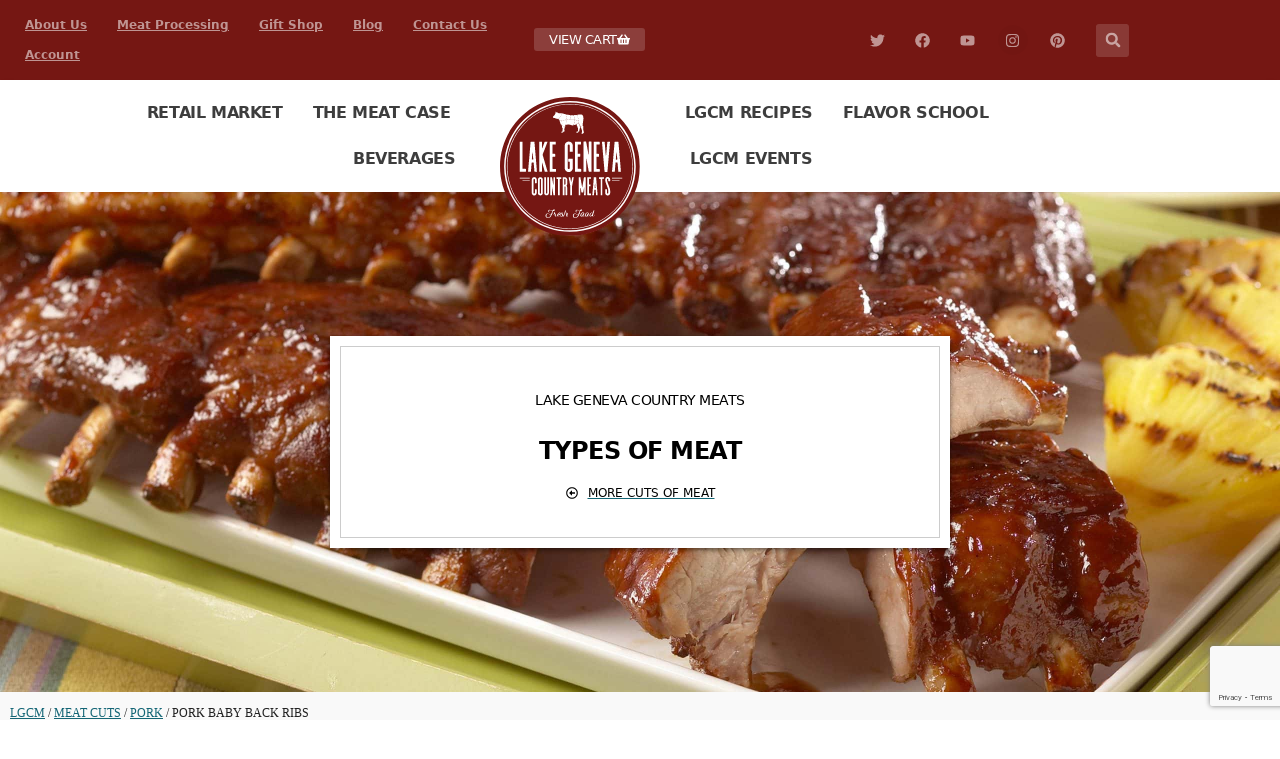

--- FILE ---
content_type: text/html; charset=UTF-8
request_url: https://lakegenevacountrymeats.com/virtual-meat-case/pork-baby-back-ribs
body_size: 24597
content:
<!doctype html><html lang="en-US" prefix="og: https://ogp.me/ns#"><head><meta charset="UTF-8"><meta name="viewport" content="width=device-width, initial-scale=1"><link rel="profile" href="https://gmpg.org/xfn/11"><title>Learn About Pork Baby Back Ribs (Recipes Included!) - LGCM</title><link data-rocket-prefetch href="https://www.gstatic.com" rel="dns-prefetch"><link data-rocket-prefetch href="https://pagead2.googlesyndication.com" rel="dns-prefetch"><link data-rocket-prefetch href="https://use.fontawesome.com" rel="dns-prefetch"><link data-rocket-prefetch href="https://fundingchoicesmessages.google.com" rel="dns-prefetch"><link data-rocket-prefetch href="https://www.google.com" rel="dns-prefetch"><link rel="preload" data-rocket-preload as="image" href="https://lakegenevacountrymeats.com/wp-content/uploads/BabyBackRibs-scaled.jpg" fetchpriority="high"><meta name="description" content="Get your Baby Back with some delicious Baby Back Ribs! Back ribs come from the pork loin and are the perfect combination of tenderness and flavor. Grill them,"/><meta name="robots" content="follow, index, max-snippet:-1, max-video-preview:-1, max-image-preview:large"/><link rel="canonical" href="https://lakegenevacountrymeats.com/virtual-meat-case/pork-baby-back-ribs" /><meta property="og:locale" content="en_US" /><meta property="og:type" content="article" /><meta property="og:title" content="Learn About Pork Baby Back Ribs (Recipes Included!) - LGCM" /><meta property="og:description" content="Get your Baby Back with some delicious Baby Back Ribs! Back ribs come from the pork loin and are the perfect combination of tenderness and flavor. Grill them," /><meta property="og:url" content="https://lakegenevacountrymeats.com/virtual-meat-case/pork-baby-back-ribs" /><meta property="og:site_name" content="LGCM" /><meta property="article:publisher" content="https://www.facebook.com/lgmeats" /><meta property="og:image" content="https://lakegenevacountrymeats.com/wp-content/uploads/BabyBackRibs-1024x576.jpg" /><meta property="og:image:secure_url" content="https://lakegenevacountrymeats.com/wp-content/uploads/BabyBackRibs-1024x576.jpg" /><meta property="og:image:width" content="800" /><meta property="og:image:height" content="450" /><meta property="og:image:alt" content="Pork Baby Back Ribs" /><meta property="og:image:type" content="image/jpeg" /><meta name="twitter:card" content="summary_large_image" /><meta name="twitter:title" content="Learn About Pork Baby Back Ribs (Recipes Included!) - LGCM" /><meta name="twitter:description" content="Get your Baby Back with some delicious Baby Back Ribs! Back ribs come from the pork loin and are the perfect combination of tenderness and flavor. Grill them," /><meta name="twitter:site" content="@lgmeats" /><meta name="twitter:creator" content="@lgmeats" /><meta name="twitter:image" content="https://lakegenevacountrymeats.com/wp-content/uploads/BabyBackRibs-1024x576.jpg" /> <script type="application/ld+json" class="rank-math-schema">{"@context":"https://schema.org","@graph":[{"@type":"BreadcrumbList","@id":"https://lakegenevacountrymeats.com/virtual-meat-case/pork-baby-back-ribs#breadcrumb","itemListElement":[{"@type":"ListItem","position":"1","item":{"@id":"https://lakegenevacountrymeats.com","name":"LGCM"}},{"@type":"ListItem","position":"2","item":{"@id":"https://lakegenevacountrymeats.com/virtual-meat-case","name":"Meat Cuts"}},{"@type":"ListItem","position":"3","item":{"@id":"https://lakegenevacountrymeats.com/species/pork","name":"Pork"}},{"@type":"ListItem","position":"4","item":{"@id":"https://lakegenevacountrymeats.com/virtual-meat-case/pork-baby-back-ribs","name":"Pork Baby Back Ribs"}}]}]}</script> <link rel='dns-prefetch' href='//use.fontawesome.com' /><link rel="alternate" type="application/rss+xml" title="LGCM &raquo; Feed" href="https://lakegenevacountrymeats.com/feed" /><link rel="alternate" type="application/rss+xml" title="LGCM &raquo; Comments Feed" href="https://lakegenevacountrymeats.com/comments/feed" /><link rel="alternate" type="application/rss+xml" title="LGCM &raquo; Pork Baby Back Ribs Comments Feed" href="https://lakegenevacountrymeats.com/virtual-meat-case/pork-baby-back-ribs/feed" /><link rel="alternate" title="oEmbed (JSON)" type="application/json+oembed" href="https://lakegenevacountrymeats.com/wp-json/oembed/1.0/embed?url=https%3A%2F%2Flakegenevacountrymeats.com%2Fvirtual-meat-case%2Fpork-baby-back-ribs" /><link rel="alternate" title="oEmbed (XML)" type="text/xml+oembed" href="https://lakegenevacountrymeats.com/wp-json/oembed/1.0/embed?url=https%3A%2F%2Flakegenevacountrymeats.com%2Fvirtual-meat-case%2Fpork-baby-back-ribs&#038;format=xml" /><style id='wp-img-auto-sizes-contain-inline-css'>img:is([sizes=auto i],[sizes^="auto," i]){contain-intrinsic-size:3000px 1500px}
/*# sourceURL=wp-img-auto-sizes-contain-inline-css */</style><style id='wp-emoji-styles-inline-css'>img.wp-smiley, img.emoji {
		display: inline !important;
		border: none !important;
		box-shadow: none !important;
		height: 1em !important;
		width: 1em !important;
		margin: 0 0.07em !important;
		vertical-align: -0.1em !important;
		background: none !important;
		padding: 0 !important;
	}
/*# sourceURL=wp-emoji-styles-inline-css */</style><link rel='stylesheet' id='wp-block-library-css' href='https://lakegenevacountrymeats.com/wp-includes/css/dist/block-library/style.min.css?ver=6.9' media='all' /><style id='safe-svg-svg-icon-style-inline-css'>.safe-svg-cover{text-align:center}.safe-svg-cover .safe-svg-inside{display:inline-block;max-width:100%}.safe-svg-cover svg{height:100%;max-height:100%;max-width:100%;width:100%}

/*# sourceURL=https://lakegenevacountrymeats.com/wp-content/plugins/safe-svg/dist/safe-svg-block-frontend.css */</style><style id='global-styles-inline-css'>:root{--wp--preset--aspect-ratio--square: 1;--wp--preset--aspect-ratio--4-3: 4/3;--wp--preset--aspect-ratio--3-4: 3/4;--wp--preset--aspect-ratio--3-2: 3/2;--wp--preset--aspect-ratio--2-3: 2/3;--wp--preset--aspect-ratio--16-9: 16/9;--wp--preset--aspect-ratio--9-16: 9/16;--wp--preset--color--black: #000000;--wp--preset--color--cyan-bluish-gray: #abb8c3;--wp--preset--color--white: #ffffff;--wp--preset--color--pale-pink: #f78da7;--wp--preset--color--vivid-red: #cf2e2e;--wp--preset--color--luminous-vivid-orange: #ff6900;--wp--preset--color--luminous-vivid-amber: #fcb900;--wp--preset--color--light-green-cyan: #7bdcb5;--wp--preset--color--vivid-green-cyan: #00d084;--wp--preset--color--pale-cyan-blue: #8ed1fc;--wp--preset--color--vivid-cyan-blue: #0693e3;--wp--preset--color--vivid-purple: #9b51e0;--wp--preset--gradient--vivid-cyan-blue-to-vivid-purple: linear-gradient(135deg,rgb(6,147,227) 0%,rgb(155,81,224) 100%);--wp--preset--gradient--light-green-cyan-to-vivid-green-cyan: linear-gradient(135deg,rgb(122,220,180) 0%,rgb(0,208,130) 100%);--wp--preset--gradient--luminous-vivid-amber-to-luminous-vivid-orange: linear-gradient(135deg,rgb(252,185,0) 0%,rgb(255,105,0) 100%);--wp--preset--gradient--luminous-vivid-orange-to-vivid-red: linear-gradient(135deg,rgb(255,105,0) 0%,rgb(207,46,46) 100%);--wp--preset--gradient--very-light-gray-to-cyan-bluish-gray: linear-gradient(135deg,rgb(238,238,238) 0%,rgb(169,184,195) 100%);--wp--preset--gradient--cool-to-warm-spectrum: linear-gradient(135deg,rgb(74,234,220) 0%,rgb(151,120,209) 20%,rgb(207,42,186) 40%,rgb(238,44,130) 60%,rgb(251,105,98) 80%,rgb(254,248,76) 100%);--wp--preset--gradient--blush-light-purple: linear-gradient(135deg,rgb(255,206,236) 0%,rgb(152,150,240) 100%);--wp--preset--gradient--blush-bordeaux: linear-gradient(135deg,rgb(254,205,165) 0%,rgb(254,45,45) 50%,rgb(107,0,62) 100%);--wp--preset--gradient--luminous-dusk: linear-gradient(135deg,rgb(255,203,112) 0%,rgb(199,81,192) 50%,rgb(65,88,208) 100%);--wp--preset--gradient--pale-ocean: linear-gradient(135deg,rgb(255,245,203) 0%,rgb(182,227,212) 50%,rgb(51,167,181) 100%);--wp--preset--gradient--electric-grass: linear-gradient(135deg,rgb(202,248,128) 0%,rgb(113,206,126) 100%);--wp--preset--gradient--midnight: linear-gradient(135deg,rgb(2,3,129) 0%,rgb(40,116,252) 100%);--wp--preset--font-size--small: 13px;--wp--preset--font-size--medium: 20px;--wp--preset--font-size--large: 36px;--wp--preset--font-size--x-large: 42px;--wp--preset--spacing--20: 0.44rem;--wp--preset--spacing--30: 0.67rem;--wp--preset--spacing--40: 1rem;--wp--preset--spacing--50: 1.5rem;--wp--preset--spacing--60: 2.25rem;--wp--preset--spacing--70: 3.38rem;--wp--preset--spacing--80: 5.06rem;--wp--preset--shadow--natural: 6px 6px 9px rgba(0, 0, 0, 0.2);--wp--preset--shadow--deep: 12px 12px 50px rgba(0, 0, 0, 0.4);--wp--preset--shadow--sharp: 6px 6px 0px rgba(0, 0, 0, 0.2);--wp--preset--shadow--outlined: 6px 6px 0px -3px rgb(255, 255, 255), 6px 6px rgb(0, 0, 0);--wp--preset--shadow--crisp: 6px 6px 0px rgb(0, 0, 0);}:root { --wp--style--global--content-size: 800px;--wp--style--global--wide-size: 1200px; }:where(body) { margin: 0; }.wp-site-blocks > .alignleft { float: left; margin-right: 2em; }.wp-site-blocks > .alignright { float: right; margin-left: 2em; }.wp-site-blocks > .aligncenter { justify-content: center; margin-left: auto; margin-right: auto; }:where(.wp-site-blocks) > * { margin-block-start: 24px; margin-block-end: 0; }:where(.wp-site-blocks) > :first-child { margin-block-start: 0; }:where(.wp-site-blocks) > :last-child { margin-block-end: 0; }:root { --wp--style--block-gap: 24px; }:root :where(.is-layout-flow) > :first-child{margin-block-start: 0;}:root :where(.is-layout-flow) > :last-child{margin-block-end: 0;}:root :where(.is-layout-flow) > *{margin-block-start: 24px;margin-block-end: 0;}:root :where(.is-layout-constrained) > :first-child{margin-block-start: 0;}:root :where(.is-layout-constrained) > :last-child{margin-block-end: 0;}:root :where(.is-layout-constrained) > *{margin-block-start: 24px;margin-block-end: 0;}:root :where(.is-layout-flex){gap: 24px;}:root :where(.is-layout-grid){gap: 24px;}.is-layout-flow > .alignleft{float: left;margin-inline-start: 0;margin-inline-end: 2em;}.is-layout-flow > .alignright{float: right;margin-inline-start: 2em;margin-inline-end: 0;}.is-layout-flow > .aligncenter{margin-left: auto !important;margin-right: auto !important;}.is-layout-constrained > .alignleft{float: left;margin-inline-start: 0;margin-inline-end: 2em;}.is-layout-constrained > .alignright{float: right;margin-inline-start: 2em;margin-inline-end: 0;}.is-layout-constrained > .aligncenter{margin-left: auto !important;margin-right: auto !important;}.is-layout-constrained > :where(:not(.alignleft):not(.alignright):not(.alignfull)){max-width: var(--wp--style--global--content-size);margin-left: auto !important;margin-right: auto !important;}.is-layout-constrained > .alignwide{max-width: var(--wp--style--global--wide-size);}body .is-layout-flex{display: flex;}.is-layout-flex{flex-wrap: wrap;align-items: center;}.is-layout-flex > :is(*, div){margin: 0;}body .is-layout-grid{display: grid;}.is-layout-grid > :is(*, div){margin: 0;}body{padding-top: 0px;padding-right: 0px;padding-bottom: 0px;padding-left: 0px;}a:where(:not(.wp-element-button)){text-decoration: underline;}:root :where(.wp-element-button, .wp-block-button__link){background-color: #32373c;border-width: 0;color: #fff;font-family: inherit;font-size: inherit;font-style: inherit;font-weight: inherit;letter-spacing: inherit;line-height: inherit;padding-top: calc(0.667em + 2px);padding-right: calc(1.333em + 2px);padding-bottom: calc(0.667em + 2px);padding-left: calc(1.333em + 2px);text-decoration: none;text-transform: inherit;}.has-black-color{color: var(--wp--preset--color--black) !important;}.has-cyan-bluish-gray-color{color: var(--wp--preset--color--cyan-bluish-gray) !important;}.has-white-color{color: var(--wp--preset--color--white) !important;}.has-pale-pink-color{color: var(--wp--preset--color--pale-pink) !important;}.has-vivid-red-color{color: var(--wp--preset--color--vivid-red) !important;}.has-luminous-vivid-orange-color{color: var(--wp--preset--color--luminous-vivid-orange) !important;}.has-luminous-vivid-amber-color{color: var(--wp--preset--color--luminous-vivid-amber) !important;}.has-light-green-cyan-color{color: var(--wp--preset--color--light-green-cyan) !important;}.has-vivid-green-cyan-color{color: var(--wp--preset--color--vivid-green-cyan) !important;}.has-pale-cyan-blue-color{color: var(--wp--preset--color--pale-cyan-blue) !important;}.has-vivid-cyan-blue-color{color: var(--wp--preset--color--vivid-cyan-blue) !important;}.has-vivid-purple-color{color: var(--wp--preset--color--vivid-purple) !important;}.has-black-background-color{background-color: var(--wp--preset--color--black) !important;}.has-cyan-bluish-gray-background-color{background-color: var(--wp--preset--color--cyan-bluish-gray) !important;}.has-white-background-color{background-color: var(--wp--preset--color--white) !important;}.has-pale-pink-background-color{background-color: var(--wp--preset--color--pale-pink) !important;}.has-vivid-red-background-color{background-color: var(--wp--preset--color--vivid-red) !important;}.has-luminous-vivid-orange-background-color{background-color: var(--wp--preset--color--luminous-vivid-orange) !important;}.has-luminous-vivid-amber-background-color{background-color: var(--wp--preset--color--luminous-vivid-amber) !important;}.has-light-green-cyan-background-color{background-color: var(--wp--preset--color--light-green-cyan) !important;}.has-vivid-green-cyan-background-color{background-color: var(--wp--preset--color--vivid-green-cyan) !important;}.has-pale-cyan-blue-background-color{background-color: var(--wp--preset--color--pale-cyan-blue) !important;}.has-vivid-cyan-blue-background-color{background-color: var(--wp--preset--color--vivid-cyan-blue) !important;}.has-vivid-purple-background-color{background-color: var(--wp--preset--color--vivid-purple) !important;}.has-black-border-color{border-color: var(--wp--preset--color--black) !important;}.has-cyan-bluish-gray-border-color{border-color: var(--wp--preset--color--cyan-bluish-gray) !important;}.has-white-border-color{border-color: var(--wp--preset--color--white) !important;}.has-pale-pink-border-color{border-color: var(--wp--preset--color--pale-pink) !important;}.has-vivid-red-border-color{border-color: var(--wp--preset--color--vivid-red) !important;}.has-luminous-vivid-orange-border-color{border-color: var(--wp--preset--color--luminous-vivid-orange) !important;}.has-luminous-vivid-amber-border-color{border-color: var(--wp--preset--color--luminous-vivid-amber) !important;}.has-light-green-cyan-border-color{border-color: var(--wp--preset--color--light-green-cyan) !important;}.has-vivid-green-cyan-border-color{border-color: var(--wp--preset--color--vivid-green-cyan) !important;}.has-pale-cyan-blue-border-color{border-color: var(--wp--preset--color--pale-cyan-blue) !important;}.has-vivid-cyan-blue-border-color{border-color: var(--wp--preset--color--vivid-cyan-blue) !important;}.has-vivid-purple-border-color{border-color: var(--wp--preset--color--vivid-purple) !important;}.has-vivid-cyan-blue-to-vivid-purple-gradient-background{background: var(--wp--preset--gradient--vivid-cyan-blue-to-vivid-purple) !important;}.has-light-green-cyan-to-vivid-green-cyan-gradient-background{background: var(--wp--preset--gradient--light-green-cyan-to-vivid-green-cyan) !important;}.has-luminous-vivid-amber-to-luminous-vivid-orange-gradient-background{background: var(--wp--preset--gradient--luminous-vivid-amber-to-luminous-vivid-orange) !important;}.has-luminous-vivid-orange-to-vivid-red-gradient-background{background: var(--wp--preset--gradient--luminous-vivid-orange-to-vivid-red) !important;}.has-very-light-gray-to-cyan-bluish-gray-gradient-background{background: var(--wp--preset--gradient--very-light-gray-to-cyan-bluish-gray) !important;}.has-cool-to-warm-spectrum-gradient-background{background: var(--wp--preset--gradient--cool-to-warm-spectrum) !important;}.has-blush-light-purple-gradient-background{background: var(--wp--preset--gradient--blush-light-purple) !important;}.has-blush-bordeaux-gradient-background{background: var(--wp--preset--gradient--blush-bordeaux) !important;}.has-luminous-dusk-gradient-background{background: var(--wp--preset--gradient--luminous-dusk) !important;}.has-pale-ocean-gradient-background{background: var(--wp--preset--gradient--pale-ocean) !important;}.has-electric-grass-gradient-background{background: var(--wp--preset--gradient--electric-grass) !important;}.has-midnight-gradient-background{background: var(--wp--preset--gradient--midnight) !important;}.has-small-font-size{font-size: var(--wp--preset--font-size--small) !important;}.has-medium-font-size{font-size: var(--wp--preset--font-size--medium) !important;}.has-large-font-size{font-size: var(--wp--preset--font-size--large) !important;}.has-x-large-font-size{font-size: var(--wp--preset--font-size--x-large) !important;}
:root :where(.wp-block-pullquote){font-size: 1.5em;line-height: 1.6;}
/*# sourceURL=global-styles-inline-css */</style><link rel='stylesheet' id='booked-tooltipster-css' href='https://lakegenevacountrymeats.com/wp-content/cache/autoptimize/css/autoptimize_single_6b56e08ca4174d37891a333d9fba707c.css?ver=3.3.0' media='all' /><link rel='stylesheet' id='booked-tooltipster-theme-css' href='https://lakegenevacountrymeats.com/wp-content/cache/autoptimize/css/autoptimize_single_a5132da30e4a9d9f9d4d7ffa2f086435.css?ver=3.3.0' media='all' /><link rel='stylesheet' id='booked-animations-css' href='https://lakegenevacountrymeats.com/wp-content/cache/autoptimize/css/autoptimize_single_1bc68b4e9b9744c520a771e30e49a29c.css?ver=2.4.3' media='all' /><link rel='stylesheet' id='booked-css-css' href='https://lakegenevacountrymeats.com/wp-content/cache/autoptimize/css/autoptimize_single_875aa0f6b97a730c54e0051b0fd1d27d.css?ver=2.4.3' media='all' /><style id='booked-css-inline-css'>#ui-datepicker-div.booked_custom_date_picker table.ui-datepicker-calendar tbody td a.ui-state-active,#ui-datepicker-div.booked_custom_date_picker table.ui-datepicker-calendar tbody td a.ui-state-active:hover,body #booked-profile-page input[type=submit].button-primary:hover,body .booked-list-view button.button:hover, body .booked-list-view input[type=submit].button-primary:hover,body div.booked-calendar input[type=submit].button-primary:hover,body .booked-modal input[type=submit].button-primary:hover,body div.booked-calendar .bc-head,body div.booked-calendar .bc-head .bc-col,body div.booked-calendar .booked-appt-list .timeslot .timeslot-people button:hover,body #booked-profile-page .booked-profile-header,body #booked-profile-page .booked-tabs li.active a,body #booked-profile-page .booked-tabs li.active a:hover,body #booked-profile-page .appt-block .google-cal-button > a:hover,#ui-datepicker-div.booked_custom_date_picker .ui-datepicker-header{ background:#0073AA !important; }body #booked-profile-page input[type=submit].button-primary:hover,body div.booked-calendar input[type=submit].button-primary:hover,body .booked-list-view button.button:hover, body .booked-list-view input[type=submit].button-primary:hover,body .booked-modal input[type=submit].button-primary:hover,body div.booked-calendar .bc-head .bc-col,body div.booked-calendar .booked-appt-list .timeslot .timeslot-people button:hover,body #booked-profile-page .booked-profile-header,body #booked-profile-page .appt-block .google-cal-button > a:hover{ border-color:#0073AA !important; }body div.booked-calendar .bc-row.days,body div.booked-calendar .bc-row.days .bc-col,body .booked-calendarSwitcher.calendar,body #booked-profile-page .booked-tabs,#ui-datepicker-div.booked_custom_date_picker table.ui-datepicker-calendar thead,#ui-datepicker-div.booked_custom_date_picker table.ui-datepicker-calendar thead th{ background:#015e8c !important; }body div.booked-calendar .bc-row.days .bc-col,body #booked-profile-page .booked-tabs{ border-color:#015e8c !important; }#ui-datepicker-div.booked_custom_date_picker table.ui-datepicker-calendar tbody td.ui-datepicker-today a,#ui-datepicker-div.booked_custom_date_picker table.ui-datepicker-calendar tbody td.ui-datepicker-today a:hover,body #booked-profile-page input[type=submit].button-primary,body div.booked-calendar input[type=submit].button-primary,body .booked-list-view button.button, body .booked-list-view input[type=submit].button-primary,body .booked-list-view button.button, body .booked-list-view input[type=submit].button-primary,body .booked-modal input[type=submit].button-primary,body div.booked-calendar .booked-appt-list .timeslot .timeslot-people button,body #booked-profile-page .booked-profile-appt-list .appt-block.approved .status-block,body #booked-profile-page .appt-block .google-cal-button > a,body .booked-modal p.booked-title-bar,body div.booked-calendar .bc-col:hover .date span,body .booked-list-view a.booked_list_date_picker_trigger.booked-dp-active,body .booked-list-view a.booked_list_date_picker_trigger.booked-dp-active:hover,.booked-ms-modal .booked-book-appt,body #booked-profile-page .booked-tabs li a .counter{ background:#56C477; }body #booked-profile-page input[type=submit].button-primary,body div.booked-calendar input[type=submit].button-primary,body .booked-list-view button.button, body .booked-list-view input[type=submit].button-primary,body .booked-list-view button.button, body .booked-list-view input[type=submit].button-primary,body .booked-modal input[type=submit].button-primary,body #booked-profile-page .appt-block .google-cal-button > a,body div.booked-calendar .booked-appt-list .timeslot .timeslot-people button,body .booked-list-view a.booked_list_date_picker_trigger.booked-dp-active,body .booked-list-view a.booked_list_date_picker_trigger.booked-dp-active:hover{ border-color:#56C477; }body .booked-modal .bm-window p i.fa,body .booked-modal .bm-window a,body .booked-appt-list .booked-public-appointment-title,body .booked-modal .bm-window p.appointment-title,.booked-ms-modal.visible:hover .booked-book-appt{ color:#56C477; }.booked-appt-list .timeslot.has-title .booked-public-appointment-title { color:inherit; }
/*# sourceURL=booked-css-inline-css */</style><link rel='stylesheet' id='woocommerce-layout-css' href='https://lakegenevacountrymeats.com/wp-content/cache/autoptimize/css/autoptimize_single_e98f5279cacaef826050eb2595082e77.css?ver=10.3.7' media='all' /><link rel='stylesheet' id='woocommerce-smallscreen-css' href='https://lakegenevacountrymeats.com/wp-content/cache/autoptimize/css/autoptimize_single_59d266c0ea580aae1113acb3761f7ad5.css?ver=10.3.7' media='only screen and (max-width: 768px)' /><link rel='stylesheet' id='woocommerce-general-css' href='https://lakegenevacountrymeats.com/wp-content/cache/autoptimize/css/autoptimize_single_0a5cfa15a1c3bce6319a071a84e71e83.css?ver=10.3.7' media='all' /><style id='woocommerce-inline-inline-css'>.woocommerce form .form-row .required { visibility: visible; }
/*# sourceURL=woocommerce-inline-inline-css */</style><style id='wpgb-head-inline-css'>.wp-grid-builder:not(.wpgb-template),.wpgb-facet{opacity:0.01}.wpgb-facet fieldset{margin:0;padding:0;border:none;outline:none;box-shadow:none}.wpgb-facet fieldset:last-child{margin-bottom:40px;}.wpgb-facet fieldset legend.wpgb-sr-only{height:1px;width:1px}
/*# sourceURL=wpgb-head-inline-css */</style><link rel='stylesheet' id='brands-styles-css' href='https://lakegenevacountrymeats.com/wp-content/cache/autoptimize/css/autoptimize_single_48d56016b20f151be4f24ba6d0eb1be4.css?ver=10.3.7' media='all' /><link rel='stylesheet' id='hello-elementor-theme-style-css' href='https://lakegenevacountrymeats.com/wp-content/themes/hello-elementor/theme.min.css?ver=3.2.1' media='all' /><link rel='stylesheet' id='hello-elementor-child-style-css' href='https://lakegenevacountrymeats.com/wp-content/cache/autoptimize/css/autoptimize_single_46998887ef5b35d9f677c4efc70068b7.css?ver=1.0.0' media='all' /><link rel='stylesheet' id='hello-elementor-css' href='https://lakegenevacountrymeats.com/wp-content/themes/hello-elementor/style.min.css?ver=3.2.1' media='all' /><link rel='stylesheet' id='hello-elementor-header-footer-css' href='https://lakegenevacountrymeats.com/wp-content/themes/hello-elementor/header-footer.min.css?ver=3.2.1' media='all' /><link rel='stylesheet' id='elementor-frontend-css' href='https://lakegenevacountrymeats.com/wp-content/uploads/elementor/css/custom-frontend.min.css?ver=1768507439' media='all' /><style id='elementor-frontend-inline-css'>.elementor-16655 .elementor-element.elementor-element-4b1b9c66:not(.elementor-motion-effects-element-type-background), .elementor-16655 .elementor-element.elementor-element-4b1b9c66 > .elementor-motion-effects-container > .elementor-motion-effects-layer{background-image:url("https://lakegenevacountrymeats.com/wp-content/uploads/BabyBackRibs-scaled.jpg");}
/*# sourceURL=elementor-frontend-inline-css */</style><link rel='stylesheet' id='widget-nav-menu-css' href='https://lakegenevacountrymeats.com/wp-content/uploads/elementor/css/custom-pro-widget-nav-menu.min.css?ver=1768507439' media='all' /><link rel='stylesheet' id='widget-social-icons-css' href='https://lakegenevacountrymeats.com/wp-content/plugins/elementor/assets/css/widget-social-icons.min.css?ver=3.34.1' media='all' /><link rel='stylesheet' id='e-apple-webkit-css' href='https://lakegenevacountrymeats.com/wp-content/uploads/elementor/css/custom-apple-webkit.min.css?ver=1768507439' media='all' /><link rel='stylesheet' id='widget-search-form-css' href='https://lakegenevacountrymeats.com/wp-content/plugins/elementor-pro/assets/css/widget-search-form.min.css?ver=3.33.2' media='all' /><link rel='stylesheet' id='widget-image-css' href='https://lakegenevacountrymeats.com/wp-content/plugins/elementor/assets/css/widget-image.min.css?ver=3.34.1' media='all' /><link rel='stylesheet' id='e-sticky-css' href='https://lakegenevacountrymeats.com/wp-content/plugins/elementor-pro/assets/css/modules/sticky.min.css?ver=3.33.2' media='all' /><link rel='stylesheet' id='widget-heading-css' href='https://lakegenevacountrymeats.com/wp-content/plugins/elementor/assets/css/widget-heading.min.css?ver=3.34.1' media='all' /><link rel='stylesheet' id='widget-divider-css' href='https://lakegenevacountrymeats.com/wp-content/plugins/elementor/assets/css/widget-divider.min.css?ver=3.34.1' media='all' /><link rel='stylesheet' id='widget-post-info-css' href='https://lakegenevacountrymeats.com/wp-content/plugins/elementor-pro/assets/css/widget-post-info.min.css?ver=3.33.2' media='all' /><link rel='stylesheet' id='widget-icon-list-css' href='https://lakegenevacountrymeats.com/wp-content/uploads/elementor/css/custom-widget-icon-list.min.css?ver=1768507439' media='all' /><link rel='stylesheet' id='widget-star-rating-css' href='https://lakegenevacountrymeats.com/wp-content/uploads/elementor/css/custom-widget-star-rating.min.css?ver=1768507439' media='all' /><link rel='stylesheet' id='widget-progress-css' href='https://lakegenevacountrymeats.com/wp-content/uploads/elementor/css/custom-widget-progress.min.css?ver=1768507439' media='all' /><link rel='stylesheet' id='widget-form-css' href='https://lakegenevacountrymeats.com/wp-content/plugins/elementor-pro/assets/css/widget-form.min.css?ver=3.33.2' media='all' /><link rel='stylesheet' id='widget-posts-css' href='https://lakegenevacountrymeats.com/wp-content/plugins/elementor-pro/assets/css/widget-posts.min.css?ver=3.33.2' media='all' /><link rel='stylesheet' id='elementor-post-16694-css' href='https://lakegenevacountrymeats.com/wp-content/uploads/elementor/css/post-16694.css?ver=1768507439' media='all' /><link rel='stylesheet' id='uael-frontend-css' href='https://lakegenevacountrymeats.com/wp-content/plugins/ultimate-elementor/assets/min-css/uael-frontend.min.css?ver=1.42.0' media='all' /><link rel='stylesheet' id='uael-teammember-social-icons-css' href='https://lakegenevacountrymeats.com/wp-content/plugins/elementor/assets/css/widget-social-icons.min.css?ver=3.24.0' media='all' /><link rel='stylesheet' id='uael-social-share-icons-brands-css' href='https://lakegenevacountrymeats.com/wp-content/cache/autoptimize/css/autoptimize_single_1f1c6abbb54c6d189b7263e0861fae8a.css?ver=5.15.3' media='all' /><link rel='stylesheet' id='uael-social-share-icons-fontawesome-css' href='https://lakegenevacountrymeats.com/wp-content/cache/autoptimize/css/autoptimize_single_aae648ec410260f859ac89e58a8372c1.css?ver=5.15.3' media='all' /><link rel='stylesheet' id='uael-nav-menu-icons-css' href='https://lakegenevacountrymeats.com/wp-content/cache/autoptimize/css/autoptimize_single_8d37441d69ebc9b55dff2c7c214ef997.css?ver=5.15.3' media='all' /><link rel='stylesheet' id='font-awesome-5-all-css' href='https://lakegenevacountrymeats.com/wp-content/plugins/elementor/assets/lib/font-awesome/css/all.min.css?ver=3.34.1' media='all' /><link rel='stylesheet' id='font-awesome-4-shim-css' href='https://lakegenevacountrymeats.com/wp-content/plugins/elementor/assets/lib/font-awesome/css/v4-shims.min.css?ver=3.34.1' media='all' /><link rel='stylesheet' id='elementor-post-40-css' href='https://lakegenevacountrymeats.com/wp-content/uploads/elementor/css/post-40.css?ver=1768507440' media='all' /><link rel='stylesheet' id='elementor-post-85-css' href='https://lakegenevacountrymeats.com/wp-content/uploads/elementor/css/post-85.css?ver=1768507440' media='all' /><link rel='stylesheet' id='elementor-post-16655-css' href='https://lakegenevacountrymeats.com/wp-content/uploads/elementor/css/post-16655.css?ver=1768507558' media='all' /><link rel='stylesheet' id='booked-wc-fe-styles-css' href='https://lakegenevacountrymeats.com/wp-content/cache/autoptimize/css/autoptimize_single_8e23599f78ddd10aee3938119eaa7230.css?ver=6.9' media='all' /><link rel='stylesheet' id='font-awesome-official-css' href='https://use.fontawesome.com/releases/v6.4.0/css/all.css' media='all' integrity="sha384-iw3OoTErCYJJB9mCa8LNS2hbsQ7M3C0EpIsO/H5+EGAkPGc6rk+V8i04oW/K5xq0" crossorigin="anonymous" /><link rel='stylesheet' id='font-awesome-official-v4shim-css' href='https://use.fontawesome.com/releases/v6.4.0/css/v4-shims.css' media='all' integrity="sha384-TjXU13dTMPo+5ZlOUI1IGXvpmajjoetPqbUJqTx+uZ1bGwylKHNEItuVe/mg/H6l" crossorigin="anonymous" /> <script type="text/template" id="tmpl-variation-template"><div class="woocommerce-variation-description">{{{ data.variation.variation_description }}}</div>
	<div class="woocommerce-variation-price">{{{ data.variation.price_html }}}</div>
	<div class="woocommerce-variation-availability">{{{ data.variation.availability_html }}}</div></script> <script type="text/template" id="tmpl-unavailable-variation-template"><p role="alert">Sorry, this product is unavailable. Please choose a different combination.</p></script> <script src="https://lakegenevacountrymeats.com/wp-includes/js/jquery/jquery.min.js?ver=3.7.1" id="jquery-core-js"></script> <script src="https://lakegenevacountrymeats.com/wp-includes/js/jquery/jquery-migrate.min.js?ver=3.4.1" id="jquery-migrate-js"></script> <script src="https://lakegenevacountrymeats.com/wp-includes/js/underscore.min.js?ver=1.13.7" id="underscore-js"></script> <script id="wp-util-js-extra">var _wpUtilSettings = {"ajax":{"url":"/wp-admin/admin-ajax.php"}};
//# sourceURL=wp-util-js-extra</script> <script src="https://lakegenevacountrymeats.com/wp-includes/js/wp-util.min.js?ver=6.9" id="wp-util-js"></script> <script src="https://lakegenevacountrymeats.com/wp-content/plugins/woocommerce/assets/js/jquery-blockui/jquery.blockUI.min.js?ver=2.7.0-wc.10.3.7" id="wc-jquery-blockui-js" data-wp-strategy="defer"></script> <script id="wc-add-to-cart-js-extra">var wc_add_to_cart_params = {"ajax_url":"/wp-admin/admin-ajax.php","wc_ajax_url":"/?wc-ajax=%%endpoint%%","i18n_view_cart":"View cart","cart_url":"https://lakegenevacountrymeats.com/cart","is_cart":"","cart_redirect_after_add":"yes"};
//# sourceURL=wc-add-to-cart-js-extra</script> <script src="https://lakegenevacountrymeats.com/wp-content/plugins/woocommerce/assets/js/frontend/add-to-cart.min.js?ver=10.3.7" id="wc-add-to-cart-js" defer data-wp-strategy="defer"></script> <script src="https://lakegenevacountrymeats.com/wp-content/plugins/woocommerce/assets/js/js-cookie/js.cookie.min.js?ver=2.1.4-wc.10.3.7" id="wc-js-cookie-js" defer data-wp-strategy="defer"></script> <script id="woocommerce-js-extra">var woocommerce_params = {"ajax_url":"/wp-admin/admin-ajax.php","wc_ajax_url":"/?wc-ajax=%%endpoint%%","i18n_password_show":"Show password","i18n_password_hide":"Hide password"};
//# sourceURL=woocommerce-js-extra</script> <script src="https://lakegenevacountrymeats.com/wp-content/plugins/woocommerce/assets/js/frontend/woocommerce.min.js?ver=10.3.7" id="woocommerce-js" defer data-wp-strategy="defer"></script> <script src="https://lakegenevacountrymeats.com/wp-content/plugins/elementor/assets/lib/font-awesome/js/v4-shims.min.js?ver=3.34.1" id="font-awesome-4-shim-js"></script> <script id="booked-wc-fe-functions-js-extra">var booked_wc_variables = {"prefix":"booked_wc_","ajaxurl":"https://lakegenevacountrymeats.com/wp-admin/admin-ajax.php","i18n_confirm_appt_edit":"","i18n_pay":"Are you sure you want to add the appointment to cart and go to checkout?","i18n_mark_paid":"Are you sure you want to mark this appointment as \"Paid\"?","i18n_paid":"Paid","i18n_awaiting_payment":"Awaiting Payment","checkout_page":"https://lakegenevacountrymeats.com/checkout"};
//# sourceURL=booked-wc-fe-functions-js-extra</script> <script src="https://lakegenevacountrymeats.com/wp-content/plugins/booked/includes/add-ons/woocommerce-payments//js/frontend-functions.js?ver=6.9" id="booked-wc-fe-functions-js"></script> <link rel="https://api.w.org/" href="https://lakegenevacountrymeats.com/wp-json/" /><link rel="EditURI" type="application/rsd+xml" title="RSD" href="https://lakegenevacountrymeats.com/xmlrpc.php?rsd" /><meta name="generator" content="WordPress 6.9" /><link rel='shortlink' href='https://lakegenevacountrymeats.com/?p=16534' /> <noscript><style>.wp-grid-builder .wpgb-card.wpgb-card-hidden .wpgb-card-wrapper{opacity:1!important;visibility:visible!important;transform:none!important}.wpgb-facet {opacity:1!important;pointer-events:auto!important}.wpgb-facet *:not(.wpgb-pagination-facet){display:none}</style></noscript> <noscript><style>.woocommerce-product-gallery{ opacity: 1 !important; }</style></noscript><style>.e-con.e-parent:nth-of-type(n+4):not(.e-lazyloaded):not(.e-no-lazyload),
				.e-con.e-parent:nth-of-type(n+4):not(.e-lazyloaded):not(.e-no-lazyload) * {
					background-image: none !important;
				}
				@media screen and (max-height: 1024px) {
					.e-con.e-parent:nth-of-type(n+3):not(.e-lazyloaded):not(.e-no-lazyload),
					.e-con.e-parent:nth-of-type(n+3):not(.e-lazyloaded):not(.e-no-lazyload) * {
						background-image: none !important;
					}
				}
				@media screen and (max-height: 640px) {
					.e-con.e-parent:nth-of-type(n+2):not(.e-lazyloaded):not(.e-no-lazyload),
					.e-con.e-parent:nth-of-type(n+2):not(.e-lazyloaded):not(.e-no-lazyload) * {
						background-image: none !important;
					}
				}</style><link rel="icon" href="https://lakegenevacountrymeats.com/wp-content/uploads/logo.svg" sizes="32x32" /><link rel="icon" href="https://lakegenevacountrymeats.com/wp-content/uploads/logo.svg" sizes="192x192" /><link rel="apple-touch-icon" href="https://lakegenevacountrymeats.com/wp-content/uploads/logo.svg" /><meta name="msapplication-TileImage" content="https://lakegenevacountrymeats.com/wp-content/uploads/logo.svg" /><style id="wp-custom-css">wp_enqueue_style( ‘nf-display’, Ninja_Forms::$url . ‘assets/css/display-structure.css’ );</style><meta name="generator" content="WP Rocket 3.20.2" data-wpr-features="wpr_preconnect_external_domains wpr_oci wpr_image_dimensions wpr_preload_links" /></head><body class="wp-singular lgcm_cuts-template-default single single-lgcm_cuts postid-16534 wp-custom-logo wp-embed-responsive wp-theme-hello-elementor wp-child-theme-lgcm theme-hello-elementor woocommerce-no-js elementor-default elementor-kit-16694 elementor-page-16655"> <a class="skip-link screen-reader-text" href="#content">Skip to content</a><header  data-elementor-type="header" data-elementor-id="40" class="elementor elementor-40 elementor-location-header" data-elementor-post-type="elementor_library"><nav class="elementor-section elementor-top-section elementor-element elementor-element-64a68c2 elementor-hidden-tablet elementor-hidden-mobile elementor-section-content-middle elementor-hidden-tablet_extra elementor-hidden-mobile_extra elementor-section-boxed elementor-section-height-default elementor-section-height-default" data-id="64a68c2" data-element_type="section" data-settings="{&quot;background_background&quot;:&quot;classic&quot;}"><div  class="elementor-container elementor-column-gap-default"><div class="elementor-column elementor-col-25 elementor-top-column elementor-element elementor-element-77d0e7a" data-id="77d0e7a" data-element_type="column"><div class="elementor-widget-wrap elementor-element-populated"><div class="elementor-element elementor-element-f3c149c elementor-nav-menu__align-start elementor-nav-menu--dropdown-tablet elementor-nav-menu__text-align-aside elementor-widget elementor-widget-nav-menu" data-id="f3c149c" data-element_type="widget" data-settings="{&quot;submenu_icon&quot;:{&quot;value&quot;:&quot;&lt;i aria-hidden=\&quot;true\&quot; class=\&quot;\&quot;&gt;&lt;\/i&gt;&quot;,&quot;library&quot;:&quot;&quot;},&quot;layout&quot;:&quot;horizontal&quot;}" data-widget_type="nav-menu.default"><div class="elementor-widget-container"><nav aria-label="Menu" class="elementor-nav-menu--main elementor-nav-menu__container elementor-nav-menu--layout-horizontal e--pointer-none"><ul id="menu-1-f3c149c" class="elementor-nav-menu"><li class="menu-item menu-item-type-post_type menu-item-object-page menu-item-17764"><a href="https://lakegenevacountrymeats.com/about" class="elementor-item">About Us</a></li><li class="menu-item menu-item-type-post_type menu-item-object-page menu-item-14195"><a href="https://lakegenevacountrymeats.com/meat-processing" class="elementor-item">Meat Processing</a></li><li class="menu-item menu-item-type-post_type menu-item-object-page menu-item-18626"><a href="https://lakegenevacountrymeats.com/gift-shop" class="elementor-item">Gift Shop</a></li><li class="menu-item menu-item-type-post_type menu-item-object-page current_page_parent menu-item-17776"><a href="https://lakegenevacountrymeats.com/blog" class="elementor-item">Blog</a></li><li class="menu-item menu-item-type-post_type menu-item-object-page menu-item-17781"><a href="https://lakegenevacountrymeats.com/contact" class="elementor-item">Contact Us</a></li><li class="menu-item menu-item-type-post_type menu-item-object-page menu-item-18627"><a href="https://lakegenevacountrymeats.com/my-account" class="elementor-item">Account</a></li></ul></nav><nav class="elementor-nav-menu--dropdown elementor-nav-menu__container" aria-hidden="true"><ul id="menu-2-f3c149c" class="elementor-nav-menu"><li class="menu-item menu-item-type-post_type menu-item-object-page menu-item-17764"><a href="https://lakegenevacountrymeats.com/about" class="elementor-item" tabindex="-1">About Us</a></li><li class="menu-item menu-item-type-post_type menu-item-object-page menu-item-14195"><a href="https://lakegenevacountrymeats.com/meat-processing" class="elementor-item" tabindex="-1">Meat Processing</a></li><li class="menu-item menu-item-type-post_type menu-item-object-page menu-item-18626"><a href="https://lakegenevacountrymeats.com/gift-shop" class="elementor-item" tabindex="-1">Gift Shop</a></li><li class="menu-item menu-item-type-post_type menu-item-object-page current_page_parent menu-item-17776"><a href="https://lakegenevacountrymeats.com/blog" class="elementor-item" tabindex="-1">Blog</a></li><li class="menu-item menu-item-type-post_type menu-item-object-page menu-item-17781"><a href="https://lakegenevacountrymeats.com/contact" class="elementor-item" tabindex="-1">Contact Us</a></li><li class="menu-item menu-item-type-post_type menu-item-object-page menu-item-18627"><a href="https://lakegenevacountrymeats.com/my-account" class="elementor-item" tabindex="-1">Account</a></li></ul></nav></div></div></div></div><div class="elementor-column elementor-col-25 elementor-top-column elementor-element elementor-element-d799c84" data-id="d799c84" data-element_type="column"><div class="elementor-widget-wrap elementor-element-populated"><div class="elementor-element elementor-element-e7c538e elementor-widget elementor-widget-button" data-id="e7c538e" data-element_type="widget" data-widget_type="button.default"><div class="elementor-widget-container"><div class="elementor-button-wrapper"> <a class="elementor-button elementor-button-link elementor-size-sm" href="https://lakegenevacountrymeats.com/cart"> <span class="elementor-button-content-wrapper"> <span class="elementor-button-icon"> <svg aria-hidden="true" class="e-font-icon-svg e-fas-shopping-basket" viewBox="0 0 576 512" xmlns="http://www.w3.org/2000/svg"><path d="M576 216v16c0 13.255-10.745 24-24 24h-8l-26.113 182.788C514.509 462.435 494.257 480 470.37 480H105.63c-23.887 0-44.139-17.565-47.518-41.212L32 256h-8c-13.255 0-24-10.745-24-24v-16c0-13.255 10.745-24 24-24h67.341l106.78-146.821c10.395-14.292 30.407-17.453 44.701-7.058 14.293 10.395 17.453 30.408 7.058 44.701L170.477 192h235.046L326.12 82.821c-10.395-14.292-7.234-34.306 7.059-44.701 14.291-10.395 34.306-7.235 44.701 7.058L484.659 192H552c13.255 0 24 10.745 24 24zM312 392V280c0-13.255-10.745-24-24-24s-24 10.745-24 24v112c0 13.255 10.745 24 24 24s24-10.745 24-24zm112 0V280c0-13.255-10.745-24-24-24s-24 10.745-24 24v112c0 13.255 10.745 24 24 24s24-10.745 24-24zm-224 0V280c0-13.255-10.745-24-24-24s-24 10.745-24 24v112c0 13.255 10.745 24 24 24s24-10.745 24-24z"></path></svg> </span> <span class="elementor-button-text">View Cart</span> </span> </a></div></div></div></div></div><div class="elementor-column elementor-col-25 elementor-top-column elementor-element elementor-element-5165ffd" data-id="5165ffd" data-element_type="column"><div class="elementor-widget-wrap elementor-element-populated"><div class="elementor-element elementor-element-002fa36 elementor-shape-circle e-grid-align-right elementor-grid-0 elementor-widget elementor-widget-social-icons" data-id="002fa36" data-element_type="widget" data-widget_type="social-icons.default"><div class="elementor-widget-container"><div class="elementor-social-icons-wrapper elementor-grid" role="list"> <span class="elementor-grid-item" role="listitem"> <a class="elementor-icon elementor-social-icon elementor-social-icon-twitter elementor-repeater-item-29a68a3" target="_blank"> <span class="elementor-screen-only">Twitter</span> <svg aria-hidden="true" class="e-font-icon-svg e-fab-twitter" viewBox="0 0 512 512" xmlns="http://www.w3.org/2000/svg"><path d="M459.37 151.716c.325 4.548.325 9.097.325 13.645 0 138.72-105.583 298.558-298.558 298.558-59.452 0-114.68-17.219-161.137-47.106 8.447.974 16.568 1.299 25.34 1.299 49.055 0 94.213-16.568 130.274-44.832-46.132-.975-84.792-31.188-98.112-72.772 6.498.974 12.995 1.624 19.818 1.624 9.421 0 18.843-1.3 27.614-3.573-48.081-9.747-84.143-51.98-84.143-102.985v-1.299c13.969 7.797 30.214 12.67 47.431 13.319-28.264-18.843-46.781-51.005-46.781-87.391 0-19.492 5.197-37.36 14.294-52.954 51.655 63.675 129.3 105.258 216.365 109.807-1.624-7.797-2.599-15.918-2.599-24.04 0-57.828 46.782-104.934 104.934-104.934 30.213 0 57.502 12.67 76.67 33.137 23.715-4.548 46.456-13.32 66.599-25.34-7.798 24.366-24.366 44.833-46.132 57.827 21.117-2.273 41.584-8.122 60.426-16.243-14.292 20.791-32.161 39.308-52.628 54.253z"></path></svg> </a> </span> <span class="elementor-grid-item" role="listitem"> <a class="elementor-icon elementor-social-icon elementor-social-icon-facebook elementor-repeater-item-e7dfdc6" target="_blank"> <span class="elementor-screen-only">Facebook</span> <svg aria-hidden="true" class="e-font-icon-svg e-fab-facebook" viewBox="0 0 512 512" xmlns="http://www.w3.org/2000/svg"><path d="M504 256C504 119 393 8 256 8S8 119 8 256c0 123.78 90.69 226.38 209.25 245V327.69h-63V256h63v-54.64c0-62.15 37-96.48 93.67-96.48 27.14 0 55.52 4.84 55.52 4.84v61h-31.28c-30.8 0-40.41 19.12-40.41 38.73V256h68.78l-11 71.69h-57.78V501C413.31 482.38 504 379.78 504 256z"></path></svg> </a> </span> <span class="elementor-grid-item" role="listitem"> <a class="elementor-icon elementor-social-icon elementor-social-icon-youtube elementor-repeater-item-04a2061" target="_blank"> <span class="elementor-screen-only">Youtube</span> <svg aria-hidden="true" class="e-font-icon-svg e-fab-youtube" viewBox="0 0 576 512" xmlns="http://www.w3.org/2000/svg"><path d="M549.655 124.083c-6.281-23.65-24.787-42.276-48.284-48.597C458.781 64 288 64 288 64S117.22 64 74.629 75.486c-23.497 6.322-42.003 24.947-48.284 48.597-11.412 42.867-11.412 132.305-11.412 132.305s0 89.438 11.412 132.305c6.281 23.65 24.787 41.5 48.284 47.821C117.22 448 288 448 288 448s170.78 0 213.371-11.486c23.497-6.321 42.003-24.171 48.284-47.821 11.412-42.867 11.412-132.305 11.412-132.305s0-89.438-11.412-132.305zm-317.51 213.508V175.185l142.739 81.205-142.739 81.201z"></path></svg> </a> </span> <span class="elementor-grid-item" role="listitem"> <a class="elementor-icon elementor-social-icon elementor-social-icon-instagram elementor-repeater-item-22f90d2" target="_blank"> <span class="elementor-screen-only">Instagram</span> <svg aria-hidden="true" class="e-font-icon-svg e-fab-instagram" viewBox="0 0 448 512" xmlns="http://www.w3.org/2000/svg"><path d="M224.1 141c-63.6 0-114.9 51.3-114.9 114.9s51.3 114.9 114.9 114.9S339 319.5 339 255.9 287.7 141 224.1 141zm0 189.6c-41.1 0-74.7-33.5-74.7-74.7s33.5-74.7 74.7-74.7 74.7 33.5 74.7 74.7-33.6 74.7-74.7 74.7zm146.4-194.3c0 14.9-12 26.8-26.8 26.8-14.9 0-26.8-12-26.8-26.8s12-26.8 26.8-26.8 26.8 12 26.8 26.8zm76.1 27.2c-1.7-35.9-9.9-67.7-36.2-93.9-26.2-26.2-58-34.4-93.9-36.2-37-2.1-147.9-2.1-184.9 0-35.8 1.7-67.6 9.9-93.9 36.1s-34.4 58-36.2 93.9c-2.1 37-2.1 147.9 0 184.9 1.7 35.9 9.9 67.7 36.2 93.9s58 34.4 93.9 36.2c37 2.1 147.9 2.1 184.9 0 35.9-1.7 67.7-9.9 93.9-36.2 26.2-26.2 34.4-58 36.2-93.9 2.1-37 2.1-147.8 0-184.8zM398.8 388c-7.8 19.6-22.9 34.7-42.6 42.6-29.5 11.7-99.5 9-132.1 9s-102.7 2.6-132.1-9c-19.6-7.8-34.7-22.9-42.6-42.6-11.7-29.5-9-99.5-9-132.1s-2.6-102.7 9-132.1c7.8-19.6 22.9-34.7 42.6-42.6 29.5-11.7 99.5-9 132.1-9s102.7-2.6 132.1 9c19.6 7.8 34.7 22.9 42.6 42.6 11.7 29.5 9 99.5 9 132.1s2.7 102.7-9 132.1z"></path></svg> </a> </span> <span class="elementor-grid-item" role="listitem"> <a class="elementor-icon elementor-social-icon elementor-social-icon-pinterest elementor-repeater-item-8423bb6" target="_blank"> <span class="elementor-screen-only">Pinterest</span> <svg aria-hidden="true" class="e-font-icon-svg e-fab-pinterest" viewBox="0 0 496 512" xmlns="http://www.w3.org/2000/svg"><path d="M496 256c0 137-111 248-248 248-25.6 0-50.2-3.9-73.4-11.1 10.1-16.5 25.2-43.5 30.8-65 3-11.6 15.4-59 15.4-59 8.1 15.4 31.7 28.5 56.8 28.5 74.8 0 128.7-68.8 128.7-154.3 0-81.9-66.9-143.2-152.9-143.2-107 0-163.9 71.8-163.9 150.1 0 36.4 19.4 81.7 50.3 96.1 4.7 2.2 7.2 1.2 8.3-3.3.8-3.4 5-20.3 6.9-28.1.6-2.5.3-4.7-1.7-7.1-10.1-12.5-18.3-35.3-18.3-56.6 0-54.7 41.4-107.6 112-107.6 60.9 0 103.6 41.5 103.6 100.9 0 67.1-33.9 113.6-78 113.6-24.3 0-42.6-20.1-36.7-44.8 7-29.5 20.5-61.3 20.5-82.6 0-19-10.2-34.9-31.4-34.9-24.9 0-44.9 25.7-44.9 60.2 0 22 7.4 36.8 7.4 36.8s-24.5 103.8-29 123.2c-5 21.4-3 51.6-.9 71.2C65.4 450.9 0 361.1 0 256 0 119 111 8 248 8s248 111 248 248z"></path></svg> </a> </span></div></div></div></div></div><div class="elementor-column elementor-col-25 elementor-top-column elementor-element elementor-element-24ec5af" data-id="24ec5af" data-element_type="column"><div class="elementor-widget-wrap elementor-element-populated"><div class="elementor-element elementor-element-6e6a394 elementor-search-form--skin-full_screen elementor-widget elementor-widget-search-form" data-id="6e6a394" data-element_type="widget" data-settings="{&quot;skin&quot;:&quot;full_screen&quot;}" data-widget_type="search-form.default"><div class="elementor-widget-container"> <search role="search"><form class="elementor-search-form" action="https://lakegenevacountrymeats.com" method="get"><div class="elementor-search-form__toggle" role="button" tabindex="0" aria-label="Search"><div class="e-font-icon-svg-container"><svg aria-hidden="true" class="e-font-icon-svg e-fas-search" viewBox="0 0 512 512" xmlns="http://www.w3.org/2000/svg"><path d="M505 442.7L405.3 343c-4.5-4.5-10.6-7-17-7H372c27.6-35.3 44-79.7 44-128C416 93.1 322.9 0 208 0S0 93.1 0 208s93.1 208 208 208c48.3 0 92.7-16.4 128-44v16.3c0 6.4 2.5 12.5 7 17l99.7 99.7c9.4 9.4 24.6 9.4 33.9 0l28.3-28.3c9.4-9.4 9.4-24.6.1-34zM208 336c-70.7 0-128-57.2-128-128 0-70.7 57.2-128 128-128 70.7 0 128 57.2 128 128 0 70.7-57.2 128-128 128z"></path></svg></div></div><div class="elementor-search-form__container"> <label class="elementor-screen-only" for="elementor-search-form-6e6a394">Search</label> <input id="elementor-search-form-6e6a394" placeholder="Search..." class="elementor-search-form__input" type="search" name="s" value=""><div class="dialog-lightbox-close-button dialog-close-button" role="button" tabindex="0" aria-label="Close this search box."> <svg aria-hidden="true" class="e-font-icon-svg e-eicon-close" viewBox="0 0 1000 1000" xmlns="http://www.w3.org/2000/svg"><path d="M742 167L500 408 258 167C246 154 233 150 217 150 196 150 179 158 167 167 154 179 150 196 150 212 150 229 154 242 171 254L408 500 167 742C138 771 138 800 167 829 196 858 225 858 254 829L496 587 738 829C750 842 767 846 783 846 800 846 817 842 829 829 842 817 846 804 846 783 846 767 842 750 829 737L588 500 833 258C863 229 863 200 833 171 804 137 775 137 742 167Z"></path></svg></div></div></form> </search></div></div></div></div></div></nav><nav class="elementor-section elementor-top-section elementor-element elementor-element-64ced84 elementor-section-content-bottom elementor-hidden-tablet elementor-hidden-mobile elementor-hidden-tablet_extra elementor-hidden-mobile_extra elementor-section-boxed elementor-section-height-default elementor-section-height-default" data-id="64ced84" data-element_type="section" data-settings="{&quot;background_background&quot;:&quot;classic&quot;,&quot;sticky&quot;:&quot;top&quot;,&quot;animation&quot;:&quot;none&quot;,&quot;sticky_on&quot;:[&quot;desktop&quot;],&quot;sticky_offset&quot;:0,&quot;sticky_effects_offset&quot;:0,&quot;sticky_anchor_link_offset&quot;:0}"><div  class="elementor-container elementor-column-gap-default"><div class="elementor-column elementor-col-33 elementor-top-column elementor-element elementor-element-f113d4e" data-id="f113d4e" data-element_type="column"><div class="elementor-widget-wrap elementor-element-populated"><div class="elementor-element elementor-element-0820ad4 elementor-nav-menu__align-end elementor-nav-menu--dropdown-tablet elementor-nav-menu__text-align-aside elementor-nav-menu--toggle elementor-nav-menu--burger elementor-widget elementor-widget-nav-menu" data-id="0820ad4" data-element_type="widget" data-settings="{&quot;layout&quot;:&quot;horizontal&quot;,&quot;submenu_icon&quot;:{&quot;value&quot;:&quot;&lt;svg aria-hidden=\&quot;true\&quot; class=\&quot;e-font-icon-svg e-fas-caret-down\&quot; viewBox=\&quot;0 0 320 512\&quot; xmlns=\&quot;http:\/\/www.w3.org\/2000\/svg\&quot;&gt;&lt;path d=\&quot;M31.3 192h257.3c17.8 0 26.7 21.5 14.1 34.1L174.1 354.8c-7.8 7.8-20.5 7.8-28.3 0L17.2 226.1C4.6 213.5 13.5 192 31.3 192z\&quot;&gt;&lt;\/path&gt;&lt;\/svg&gt;&quot;,&quot;library&quot;:&quot;fa-solid&quot;},&quot;toggle&quot;:&quot;burger&quot;}" data-widget_type="nav-menu.default"><div class="elementor-widget-container"><nav aria-label="Menu" class="elementor-nav-menu--main elementor-nav-menu__container elementor-nav-menu--layout-horizontal e--pointer-none"><ul id="menu-1-0820ad4" class="elementor-nav-menu"><li class="menu-item menu-item-type-post_type menu-item-object-page menu-item-17986"><a href="https://lakegenevacountrymeats.com/retail-market" class="elementor-item">Retail Market</a></li><li class="menu-item menu-item-type-custom menu-item-object-custom menu-item-17205"><a href="https://lakegenevacountrymeats.com/virtual-meat-case" class="elementor-item">The Meat Case</a></li><li class="menu-item menu-item-type-custom menu-item-object-custom menu-item-17206"><a href="https://lakegenevacountrymeats.com/beverages" class="elementor-item">Beverages</a></li></ul></nav><div class="elementor-menu-toggle" role="button" tabindex="0" aria-label="Menu Toggle" aria-expanded="false"> <svg aria-hidden="true" role="presentation" class="elementor-menu-toggle__icon--open e-font-icon-svg e-eicon-menu-bar" viewBox="0 0 1000 1000" xmlns="http://www.w3.org/2000/svg"><path d="M104 333H896C929 333 958 304 958 271S929 208 896 208H104C71 208 42 237 42 271S71 333 104 333ZM104 583H896C929 583 958 554 958 521S929 458 896 458H104C71 458 42 487 42 521S71 583 104 583ZM104 833H896C929 833 958 804 958 771S929 708 896 708H104C71 708 42 737 42 771S71 833 104 833Z"></path></svg><svg aria-hidden="true" role="presentation" class="elementor-menu-toggle__icon--close e-font-icon-svg e-eicon-close" viewBox="0 0 1000 1000" xmlns="http://www.w3.org/2000/svg"><path d="M742 167L500 408 258 167C246 154 233 150 217 150 196 150 179 158 167 167 154 179 150 196 150 212 150 229 154 242 171 254L408 500 167 742C138 771 138 800 167 829 196 858 225 858 254 829L496 587 738 829C750 842 767 846 783 846 800 846 817 842 829 829 842 817 846 804 846 783 846 767 842 750 829 737L588 500 833 258C863 229 863 200 833 171 804 137 775 137 742 167Z"></path></svg></div><nav class="elementor-nav-menu--dropdown elementor-nav-menu__container" aria-hidden="true"><ul id="menu-2-0820ad4" class="elementor-nav-menu"><li class="menu-item menu-item-type-post_type menu-item-object-page menu-item-17986"><a href="https://lakegenevacountrymeats.com/retail-market" class="elementor-item" tabindex="-1">Retail Market</a></li><li class="menu-item menu-item-type-custom menu-item-object-custom menu-item-17205"><a href="https://lakegenevacountrymeats.com/virtual-meat-case" class="elementor-item" tabindex="-1">The Meat Case</a></li><li class="menu-item menu-item-type-custom menu-item-object-custom menu-item-17206"><a href="https://lakegenevacountrymeats.com/beverages" class="elementor-item" tabindex="-1">Beverages</a></li></ul></nav></div></div></div></div><div class="elementor-column elementor-col-33 elementor-top-column elementor-element elementor-element-f3e09c4" data-id="f3e09c4" data-element_type="column"><div class="elementor-widget-wrap elementor-element-populated"><div class="elementor-element elementor-element-849c0fa logo elementor-widget elementor-widget-theme-site-logo elementor-widget-image" data-id="849c0fa" data-element_type="widget" data-widget_type="theme-site-logo.default"><div class="elementor-widget-container"> <a href="https://lakegenevacountrymeats.com"> <img fetchpriority="high" width="278" height="278" src="https://lakegenevacountrymeats.com/wp-content/uploads/logo.svg" class="attachment-large size-large wp-image-75" alt="Lake Geneva Country Meats Logo" /> </a></div></div></div></div><div class="elementor-column elementor-col-33 elementor-top-column elementor-element elementor-element-c5210c6" data-id="c5210c6" data-element_type="column"><div class="elementor-widget-wrap elementor-element-populated"><div class="elementor-element elementor-element-ce4a7ed elementor-nav-menu__align-start elementor-nav-menu--dropdown-tablet elementor-nav-menu__text-align-aside elementor-nav-menu--toggle elementor-nav-menu--burger elementor-widget elementor-widget-nav-menu" data-id="ce4a7ed" data-element_type="widget" data-settings="{&quot;layout&quot;:&quot;horizontal&quot;,&quot;submenu_icon&quot;:{&quot;value&quot;:&quot;&lt;svg aria-hidden=\&quot;true\&quot; class=\&quot;e-font-icon-svg e-fas-caret-down\&quot; viewBox=\&quot;0 0 320 512\&quot; xmlns=\&quot;http:\/\/www.w3.org\/2000\/svg\&quot;&gt;&lt;path d=\&quot;M31.3 192h257.3c17.8 0 26.7 21.5 14.1 34.1L174.1 354.8c-7.8 7.8-20.5 7.8-28.3 0L17.2 226.1C4.6 213.5 13.5 192 31.3 192z\&quot;&gt;&lt;\/path&gt;&lt;\/svg&gt;&quot;,&quot;library&quot;:&quot;fa-solid&quot;},&quot;toggle&quot;:&quot;burger&quot;}" data-widget_type="nav-menu.default"><div class="elementor-widget-container"><nav aria-label="Menu" class="elementor-nav-menu--main elementor-nav-menu__container elementor-nav-menu--layout-horizontal e--pointer-none"><ul id="menu-1-ce4a7ed" class="elementor-nav-menu"><li class="menu-item menu-item-type-custom menu-item-object-custom menu-item-36"><a href="https://lakegenevacountrymeats.com/recipes" class="elementor-item">LGCM Recipes</a></li><li class="menu-item menu-item-type-custom menu-item-object-custom menu-item-17202"><a href="https://lakegenevacountrymeats.com/flavor-school" class="elementor-item">Flavor School</a></li><li class="menu-item menu-item-type-custom menu-item-object-custom menu-item-32045"><a href="https://lakegenevacountrymeats.com/events" class="elementor-item">LGCM Events</a></li></ul></nav><div class="elementor-menu-toggle" role="button" tabindex="0" aria-label="Menu Toggle" aria-expanded="false"> <svg aria-hidden="true" role="presentation" class="elementor-menu-toggle__icon--open e-font-icon-svg e-eicon-menu-bar" viewBox="0 0 1000 1000" xmlns="http://www.w3.org/2000/svg"><path d="M104 333H896C929 333 958 304 958 271S929 208 896 208H104C71 208 42 237 42 271S71 333 104 333ZM104 583H896C929 583 958 554 958 521S929 458 896 458H104C71 458 42 487 42 521S71 583 104 583ZM104 833H896C929 833 958 804 958 771S929 708 896 708H104C71 708 42 737 42 771S71 833 104 833Z"></path></svg><svg aria-hidden="true" role="presentation" class="elementor-menu-toggle__icon--close e-font-icon-svg e-eicon-close" viewBox="0 0 1000 1000" xmlns="http://www.w3.org/2000/svg"><path d="M742 167L500 408 258 167C246 154 233 150 217 150 196 150 179 158 167 167 154 179 150 196 150 212 150 229 154 242 171 254L408 500 167 742C138 771 138 800 167 829 196 858 225 858 254 829L496 587 738 829C750 842 767 846 783 846 800 846 817 842 829 829 842 817 846 804 846 783 846 767 842 750 829 737L588 500 833 258C863 229 863 200 833 171 804 137 775 137 742 167Z"></path></svg></div><nav class="elementor-nav-menu--dropdown elementor-nav-menu__container" aria-hidden="true"><ul id="menu-2-ce4a7ed" class="elementor-nav-menu"><li class="menu-item menu-item-type-custom menu-item-object-custom menu-item-36"><a href="https://lakegenevacountrymeats.com/recipes" class="elementor-item" tabindex="-1">LGCM Recipes</a></li><li class="menu-item menu-item-type-custom menu-item-object-custom menu-item-17202"><a href="https://lakegenevacountrymeats.com/flavor-school" class="elementor-item" tabindex="-1">Flavor School</a></li><li class="menu-item menu-item-type-custom menu-item-object-custom menu-item-32045"><a href="https://lakegenevacountrymeats.com/events" class="elementor-item" tabindex="-1">LGCM Events</a></li></ul></nav></div></div></div></div></div></nav><header class="elementor-section elementor-top-section elementor-element elementor-element-68a3228 elementor-section-content-middle elementor-hidden-desktop elementor-hidden-widescreen elementor-hidden-laptop elementor-section-boxed elementor-section-height-default elementor-section-height-default" data-id="68a3228" data-element_type="section" data-settings="{&quot;background_background&quot;:&quot;classic&quot;}"><div  class="elementor-container elementor-column-gap-default"><div class="elementor-column elementor-col-66 elementor-top-column elementor-element elementor-element-0e17ea7" data-id="0e17ea7" data-element_type="column"><div class="elementor-widget-wrap elementor-element-populated"><div class="elementor-element elementor-element-d5b90b1 elementor-hidden-desktop elementor-widget elementor-widget-image" data-id="d5b90b1" data-element_type="widget" data-widget_type="image.default"><div class="elementor-widget-container"> <a href="https://lakegenevacountrymeats.com"> <img width="479" height="61" src="https://lakegenevacountrymeats.com/wp-content/uploads/lgcm-word-logo.svg" title="lgcm-word-logo" alt="lgcm-word-logo" loading="lazy" /> </a></div></div></div></div><div class="elementor-column elementor-col-33 elementor-top-column elementor-element elementor-element-23d3931" data-id="23d3931" data-element_type="column"><div class="elementor-widget-wrap elementor-element-populated"><div class="elementor-element elementor-element-3bf91ee uael-offcanvas-trigger-align-inline elementor-widget elementor-widget-uael-offcanvas" data-id="3bf91ee" data-element_type="widget" data-settings="{&quot;uael_display_inline_button_align_tablet&quot;:&quot;right&quot;,&quot;uael_display_inline_button_align_mobile&quot;:&quot;right&quot;,&quot;uael_display_inline_button_align&quot;:&quot;left&quot;}" data-widget_type="uael-offcanvas.default"><div class="elementor-widget-container"><div id="3bf91ee-overlay" data-trigger-on="button" data-close-on-overlay="yes" data-close-on-esc="no" data-content="saved_rows" data-device="false" data-custom="" data-custom-id="" data-canvas-width="" data-wrap-menu-item="no" class="uael-offcanvas-parent-wrapper uael-module-content uaoffcanvas-3bf91ee" ><div id="offcanvas-3bf91ee" class="uael-offcanvas uael-custom-offcanvas   uael-offcanvas-type-push uael-offcanvas-scroll-disable uael-offcanvas-shadow-inset position-at-right"><div class="uael-offcanvas-content"><div class="uael-offcanvas-action-wrap"><div class="uael-offcanvas-close-icon-wrapper elementor-icon-wrapper elementor-clickable uael-offcanvas-close-icon-position-right-top"> <span class="uael-offcanvas-close elementor-icon-link elementor-clickable "> <span class="uael-offcanvas-close-icon"> <svg aria-hidden="true" class="e-font-icon-svg e-fas-times" viewBox="0 0 352 512" xmlns="http://www.w3.org/2000/svg"><path d="M242.72 256l100.07-100.07c12.28-12.28 12.28-32.19 0-44.48l-22.24-22.24c-12.28-12.28-32.19-12.28-44.48 0L176 189.28 75.93 89.21c-12.28-12.28-32.19-12.28-44.48 0L9.21 111.45c-12.28 12.28-12.28 32.19 0 44.48L109.28 256 9.21 356.07c-12.28 12.28-12.28 32.19 0 44.48l22.24 22.24c12.28 12.28 32.2 12.28 44.48 0L176 322.72l100.07 100.07c12.28 12.28 32.2 12.28 44.48 0l22.24-22.24c12.28-12.28 12.28-32.19 0-44.48L242.72 256z"></path></svg> </span> </span></div></div><div class="uael-offcanvas-text uael-offcanvas-content-data"><div data-elementor-type="section" data-elementor-id="27580" class="elementor elementor-27580 elementor-location-header" data-elementor-post-type="elementor_library"><section class="elementor-section elementor-top-section elementor-element elementor-element-be84494 elementor-section-boxed elementor-section-height-default elementor-section-height-default" data-id="be84494" data-element_type="section"><div  class="elementor-container elementor-column-gap-default"><div class="elementor-column elementor-col-100 elementor-top-column elementor-element elementor-element-df86e67" data-id="df86e67" data-element_type="column"><div class="elementor-widget-wrap elementor-element-populated"><div class="elementor-element elementor-element-a8603f0 uael-mc-dropdown-center lgcm-mobile-cart uael-mini-cart--preview-no uael-mini-cart-offcanvas-pos-right uael-mini-cart-align-inline uael-mini-cart--show-divider-yes elementor-widget elementor-widget-uael-mini-cart" data-id="a8603f0" data-element_type="widget" data-widget_type="uael-mini-cart.default"><div class="elementor-widget-container"><div class="uael-mc" data-cart_dropdown="offcanvas"> <a href="#" class="uael-mc__btn" id="uael-mc__btn" data-behaviour=""> <span class="uael-mc__btn-text"> <span class="uael-mc__btn-inner-text"> Your Shopping Cart </span> <span class="uael-mc__btn-subtotal"> <span class="woocommerce-Price-amount amount"><span class="woocommerce-Price-currencySymbol">&#036;</span>0.00</span> </span> </span><div class="uael-mc__btn-icon uael-badge- uael-cart-icon-after"> <svg aria-hidden="true" class="e-font-icon-svg e-fas-shopping-basket" viewBox="0 0 576 512" xmlns="http://www.w3.org/2000/svg"><path d="M576 216v16c0 13.255-10.745 24-24 24h-8l-26.113 182.788C514.509 462.435 494.257 480 470.37 480H105.63c-23.887 0-44.139-17.565-47.518-41.212L32 256h-8c-13.255 0-24-10.745-24-24v-16c0-13.255 10.745-24 24-24h67.341l106.78-146.821c10.395-14.292 30.407-17.453 44.701-7.058 14.293 10.395 17.453 30.408 7.058 44.701L170.477 192h235.046L326.12 82.821c-10.395-14.292-7.234-34.306 7.059-44.701 14.291-10.395 34.306-7.235 44.701 7.058L484.659 192H552c13.255 0 24 10.745 24 24zM312 392V280c0-13.255-10.745-24-24-24s-24 10.745-24 24v112c0 13.255 10.745 24 24 24s24-10.745 24-24zm112 0V280c0-13.255-10.745-24-24-24s-24 10.745-24 24v112c0 13.255 10.745 24 24 24s24-10.745 24-24zm-224 0V280c0-13.255-10.745-24-24-24s-24 10.745-24 24v112c0 13.255 10.745 24 24 24s24-10.745 24-24z"></path></svg></div> </a><div class="uael-mc-offcanvas-wrap uael-mc-offcanvas-wrap-close"></div><div class="uael-mc-offcanvas uael-mc-offcanvas-close"><div class="uael-mc-offcanvas__close-btn"> <i class="uael-close-o"></i></div><div class="uael-mc-offcanvas__header"><div class="uael-mc-offcanvas__icon-wrap"><div class="uael-mc-dropdown__header-icon"> <svg aria-hidden="true" class="e-font-icon-svg e-fas-shopping-basket" viewBox="0 0 576 512" xmlns="http://www.w3.org/2000/svg"><path d="M576 216v16c0 13.255-10.745 24-24 24h-8l-26.113 182.788C514.509 462.435 494.257 480 470.37 480H105.63c-23.887 0-44.139-17.565-47.518-41.212L32 256h-8c-13.255 0-24-10.745-24-24v-16c0-13.255 10.745-24 24-24h67.341l106.78-146.821c10.395-14.292 30.407-17.453 44.701-7.058 14.293 10.395 17.453 30.408 7.058 44.701L170.477 192h235.046L326.12 82.821c-10.395-14.292-7.234-34.306 7.059-44.701 14.291-10.395 34.306-7.235 44.701 7.058L484.659 192H552c13.255 0 24 10.745 24 24zM312 392V280c0-13.255-10.745-24-24-24s-24 10.745-24 24v112c0 13.255 10.745 24 24 24s24-10.745 24-24zm112 0V280c0-13.255-10.745-24-24-24s-24 10.745-24 24v112c0 13.255 10.745 24 24 24s24-10.745 24-24zm-224 0V280c0-13.255-10.745-24-24-24s-24 10.745-24 24v112c0 13.255 10.745 24 24 24s24-10.745 24-24z"></path></svg></div><div class="uael-mc-offcanvas__header-badge"> 0</div></div> <span class="uael-mc-offcanvas__header-text"> Subtotal: <span class="woocommerce-Price-amount amount"><span class="woocommerce-Price-currencySymbol">&#036;</span>0.00</span> </span></div><div class="uael-mc-offcanvas__items"><div class="woocommerce-mini-cart__empty-message">No products in the cart.</div></div></div></div></div></div><div class="elementor-element elementor-element-2d2b2b9 elementor-align-justify elementor-tablet-align-justify elementor-mobile-align-justify elementor-widget elementor-widget-button" data-id="2d2b2b9" data-element_type="widget" data-widget_type="button.default"><div class="elementor-widget-container"><div class="elementor-button-wrapper"> <a class="elementor-button elementor-button-link elementor-size-sm" href="https://goo.gl/maps/dqmi1B3kZkqnduFm7" target="_blank"> <span class="elementor-button-content-wrapper"> <span class="elementor-button-text">Get Directions</span> </span> </a></div></div></div><div class="elementor-element elementor-element-075122b elementor-align-justify elementor-tablet-align-justify elementor-mobile-align-justify elementor-widget elementor-widget-button" data-id="075122b" data-element_type="widget" data-widget_type="button.default"><div class="elementor-widget-container"><div class="elementor-button-wrapper"> <a class="elementor-button elementor-button-link elementor-size-sm" href="tel:262-248-3339"> <span class="elementor-button-content-wrapper"> <span class="elementor-button-text">Call Us</span> </span> </a></div></div></div><section class="elementor-section elementor-inner-section elementor-element elementor-element-55be78f elementor-section-boxed elementor-section-height-default elementor-section-height-default" data-id="55be78f" data-element_type="section" data-settings="{&quot;background_background&quot;:&quot;classic&quot;}"><div  class="elementor-background-overlay"></div><div  class="elementor-container elementor-column-gap-default"><div class="elementor-column elementor-col-100 elementor-inner-column elementor-element elementor-element-313a749" data-id="313a749" data-element_type="column"><div class="elementor-widget-wrap elementor-element-populated"><div class="elementor-element elementor-element-1c94823 elementor-widget elementor-widget-heading" data-id="1c94823" data-element_type="widget" data-widget_type="heading.default"><div class="elementor-widget-container"> <span class="elementor-heading-title elementor-size-default">Hours</span></div></div><div class="elementor-element elementor-element-329d8e1 elementor-widget elementor-widget-uael-business-hours" data-id="329d8e1" data-element_type="widget" data-settings="{&quot;section_bs_list_padding&quot;:{&quot;unit&quot;:&quot;px&quot;,&quot;top&quot;:&quot;4&quot;,&quot;right&quot;:&quot;4&quot;,&quot;bottom&quot;:&quot;4&quot;,&quot;left&quot;:&quot;0&quot;,&quot;isLinked&quot;:false},&quot;business_hours_day_align&quot;:&quot;left&quot;,&quot;business_hours_time_align&quot;:&quot;right&quot;,&quot;section_bs_list_padding_widescreen&quot;:{&quot;unit&quot;:&quot;px&quot;,&quot;top&quot;:&quot;&quot;,&quot;right&quot;:&quot;&quot;,&quot;bottom&quot;:&quot;&quot;,&quot;left&quot;:&quot;&quot;,&quot;isLinked&quot;:true},&quot;section_bs_list_padding_laptop&quot;:{&quot;unit&quot;:&quot;px&quot;,&quot;top&quot;:&quot;&quot;,&quot;right&quot;:&quot;&quot;,&quot;bottom&quot;:&quot;&quot;,&quot;left&quot;:&quot;&quot;,&quot;isLinked&quot;:true},&quot;section_bs_list_padding_tablet_extra&quot;:{&quot;unit&quot;:&quot;px&quot;,&quot;top&quot;:&quot;&quot;,&quot;right&quot;:&quot;&quot;,&quot;bottom&quot;:&quot;&quot;,&quot;left&quot;:&quot;&quot;,&quot;isLinked&quot;:true},&quot;section_bs_list_padding_tablet&quot;:{&quot;unit&quot;:&quot;px&quot;,&quot;top&quot;:&quot;&quot;,&quot;right&quot;:&quot;&quot;,&quot;bottom&quot;:&quot;&quot;,&quot;left&quot;:&quot;&quot;,&quot;isLinked&quot;:true},&quot;section_bs_list_padding_mobile_extra&quot;:{&quot;unit&quot;:&quot;px&quot;,&quot;top&quot;:&quot;&quot;,&quot;right&quot;:&quot;&quot;,&quot;bottom&quot;:&quot;&quot;,&quot;left&quot;:&quot;&quot;,&quot;isLinked&quot;:true},&quot;section_bs_list_padding_mobile&quot;:{&quot;unit&quot;:&quot;px&quot;,&quot;top&quot;:&quot;&quot;,&quot;right&quot;:&quot;&quot;,&quot;bottom&quot;:&quot;&quot;,&quot;left&quot;:&quot;&quot;,&quot;isLinked&quot;:true}}" data-widget_type="uael-business-hours.default"><div class="elementor-widget-container"><div class="uael-business-scheduler-box-wrapper"><div class="uael-days"><div class="elementor-repeater-item-84c6d09 top-border-divider bs-background"><div class="uael-inner"> <span class="heading-date uael-business-day"> <span>Mo - Fr:</span> </span> <span class="heading-time uael-business-time"> <span class="inner-heading-time"> <span>9 AM - 6 PM</span> </span> </span></div></div><div class="elementor-repeater-item-94d1049 top-border-divider bs-background"><div class="uael-inner uael-inner"> <span class="heading-date uael-business-day"> <span>Sa:</span> </span> <span class="heading-time uael-business-time"> <span class="inner-heading-time inner-heading-time"> <span>9 AM - 3 PM</span> </span> </span></div></div><div class="elementor-repeater-item-f99c630 top-border-divider bs-background"><div class="uael-inner uael-inner uael-inner"> <span class="heading-date uael-business-day"> <span>Su:</span> </span> <span class="heading-time uael-business-time"> <span class="inner-heading-time inner-heading-time inner-heading-time"> <span>10 AM - 2 PM</span> </span> </span></div></div></div></div></div></div><div class="elementor-element elementor-element-292d177 elementor-widget elementor-widget-text-editor" data-id="292d177" data-element_type="widget" data-widget_type="text-editor.default"><div class="elementor-widget-container"><p><b>Processing closes at 5 PM on weekdays, is open 9:00 AM &#8211; 3:00 PM Saturday, and is closed on Sundays.</b></p></div></div></div></div></div></section><div class="elementor-element elementor-element-981047f elementor-nav-menu__align-center elementor-nav-menu--dropdown-none elementor-widget elementor-widget-nav-menu" data-id="981047f" data-element_type="widget" data-settings="{&quot;layout&quot;:&quot;vertical&quot;,&quot;submenu_icon&quot;:{&quot;value&quot;:&quot;&lt;svg aria-hidden=\&quot;true\&quot; class=\&quot;e-font-icon-svg e-fas-caret-down\&quot; viewBox=\&quot;0 0 320 512\&quot; xmlns=\&quot;http:\/\/www.w3.org\/2000\/svg\&quot;&gt;&lt;path d=\&quot;M31.3 192h257.3c17.8 0 26.7 21.5 14.1 34.1L174.1 354.8c-7.8 7.8-20.5 7.8-28.3 0L17.2 226.1C4.6 213.5 13.5 192 31.3 192z\&quot;&gt;&lt;\/path&gt;&lt;\/svg&gt;&quot;,&quot;library&quot;:&quot;fa-solid&quot;}}" data-widget_type="nav-menu.default"><div class="elementor-widget-container"><nav aria-label="Menu" class="elementor-nav-menu--main elementor-nav-menu__container elementor-nav-menu--layout-vertical e--pointer-none"><ul id="menu-1-981047f" class="elementor-nav-menu sm-vertical"><li class="menu-item menu-item-type-post_type menu-item-object-page menu-item-27562"><a href="https://lakegenevacountrymeats.com/retail-market" class="elementor-item">Retail Market</a></li><li class="menu-item menu-item-type-custom menu-item-object-custom menu-item-27563"><a href="https://lakegenevacountrymeats.com/virtual-meat-case" class="elementor-item">The Meat Case</a></li><li class="menu-item menu-item-type-custom menu-item-object-custom menu-item-27564"><a href="https://lakegenevacountrymeats.com/beverages" class="elementor-item">Beverages</a></li><li class="menu-item menu-item-type-custom menu-item-object-custom menu-item-27565"><a href="https://lakegenevacountrymeats.com/recipes" class="elementor-item">LGCM Recipes</a></li><li class="menu-item menu-item-type-custom menu-item-object-custom menu-item-27566"><a href="https://lakegenevacountrymeats.com/flavor-school" class="elementor-item">Flavor School</a></li><li class="menu-item menu-item-type-custom menu-item-object-custom menu-item-27567"><a href="https://lakegenevacountrymeats.com/resources" class="elementor-item">Resources</a></li><li class="menu-item menu-item-type-custom menu-item-object-custom menu-item-27568"><a href="https://lakegenevacountrymeats.com/about" class="elementor-item">About LGCM</a></li><li class="menu-item menu-item-type-custom menu-item-object-custom menu-item-27569"><a href="https://lakegenevacountrymeats.com/meat-processing" class="elementor-item">Meat Processing</a></li><li class="menu-item menu-item-type-custom menu-item-object-custom menu-item-27571"><a href="https://lakegenevacountrymeats.com/blog" class="elementor-item">Blog</a></li><li class="menu-item menu-item-type-custom menu-item-object-custom menu-item-27572"><a href="https://lakegenevacountrymeats.com/gift-shop" class="elementor-item">Gift Shop</a></li><li class="menu-item menu-item-type-custom menu-item-object-custom menu-item-27573"><a href="https://lakegenevacountrymeats.com/cart" class="elementor-item">My Shopping Cart</a></li><li class="menu-item menu-item-type-custom menu-item-object-custom menu-item-27574"><a href="https://lakegenevacountrymeats.com/my-account" class="elementor-item">My Account</a></li></ul></nav><nav class="elementor-nav-menu--dropdown elementor-nav-menu__container" aria-hidden="true"><ul id="menu-2-981047f" class="elementor-nav-menu sm-vertical"><li class="menu-item menu-item-type-post_type menu-item-object-page menu-item-27562"><a href="https://lakegenevacountrymeats.com/retail-market" class="elementor-item" tabindex="-1">Retail Market</a></li><li class="menu-item menu-item-type-custom menu-item-object-custom menu-item-27563"><a href="https://lakegenevacountrymeats.com/virtual-meat-case" class="elementor-item" tabindex="-1">The Meat Case</a></li><li class="menu-item menu-item-type-custom menu-item-object-custom menu-item-27564"><a href="https://lakegenevacountrymeats.com/beverages" class="elementor-item" tabindex="-1">Beverages</a></li><li class="menu-item menu-item-type-custom menu-item-object-custom menu-item-27565"><a href="https://lakegenevacountrymeats.com/recipes" class="elementor-item" tabindex="-1">LGCM Recipes</a></li><li class="menu-item menu-item-type-custom menu-item-object-custom menu-item-27566"><a href="https://lakegenevacountrymeats.com/flavor-school" class="elementor-item" tabindex="-1">Flavor School</a></li><li class="menu-item menu-item-type-custom menu-item-object-custom menu-item-27567"><a href="https://lakegenevacountrymeats.com/resources" class="elementor-item" tabindex="-1">Resources</a></li><li class="menu-item menu-item-type-custom menu-item-object-custom menu-item-27568"><a href="https://lakegenevacountrymeats.com/about" class="elementor-item" tabindex="-1">About LGCM</a></li><li class="menu-item menu-item-type-custom menu-item-object-custom menu-item-27569"><a href="https://lakegenevacountrymeats.com/meat-processing" class="elementor-item" tabindex="-1">Meat Processing</a></li><li class="menu-item menu-item-type-custom menu-item-object-custom menu-item-27571"><a href="https://lakegenevacountrymeats.com/blog" class="elementor-item" tabindex="-1">Blog</a></li><li class="menu-item menu-item-type-custom menu-item-object-custom menu-item-27572"><a href="https://lakegenevacountrymeats.com/gift-shop" class="elementor-item" tabindex="-1">Gift Shop</a></li><li class="menu-item menu-item-type-custom menu-item-object-custom menu-item-27573"><a href="https://lakegenevacountrymeats.com/cart" class="elementor-item" tabindex="-1">My Shopping Cart</a></li><li class="menu-item menu-item-type-custom menu-item-object-custom menu-item-27574"><a href="https://lakegenevacountrymeats.com/my-account" class="elementor-item" tabindex="-1">My Account</a></li></ul></nav></div></div></div></div></div></section></div></div></div></div><div class="uael-offcanvas-overlay elementor-clickable"></div></div><div class="uael-offcanvas-action-wrap"><div class="uael-button-wrapper elementor-widget-button elementor-align-left elementor-tablet-align-right elementor-mobile-align-right"> <a href="javascript:void(0);" class="uael-offcanvas-trigger elementor-button-link elementor-button elementor-clickable elementor-size-sm" data-offcanvas="3bf91ee"> <span class="elementor-button-content-wrapper"> <span class="elementor-button-icon elementor-align-icon-left"> <svg aria-hidden="true" class="e-font-icon-svg e-fas-align-justify" viewBox="0 0 448 512" xmlns="http://www.w3.org/2000/svg"><path d="M432 416H16a16 16 0 0 0-16 16v32a16 16 0 0 0 16 16h416a16 16 0 0 0 16-16v-32a16 16 0 0 0-16-16zm0-128H16a16 16 0 0 0-16 16v32a16 16 0 0 0 16 16h416a16 16 0 0 0 16-16v-32a16 16 0 0 0-16-16zm0-128H16a16 16 0 0 0-16 16v32a16 16 0 0 0 16 16h416a16 16 0 0 0 16-16v-32a16 16 0 0 0-16-16zm0-128H16A16 16 0 0 0 0 48v32a16 16 0 0 0 16 16h416a16 16 0 0 0 16-16V48a16 16 0 0 0-16-16z"></path></svg> </span> <span class="elementor-button-text elementor-inline-editing" data-elementor-setting-key="btn_text" data-elementor-inline-editing-toolbar="none">Menu</span> </span> </a></div></div></div></div></div></div></div></header><section class="elementor-section elementor-top-section elementor-element elementor-element-ce131e7 elementor-hidden-desktop lgcm-hide-print elementor-hidden-widescreen elementor-hidden-laptop elementor-section-boxed elementor-section-height-default elementor-section-height-default" data-id="ce131e7" data-element_type="section" data-settings="{&quot;background_background&quot;:&quot;classic&quot;,&quot;sticky&quot;:&quot;top&quot;,&quot;sticky_on&quot;:[&quot;tablet&quot;,&quot;mobile&quot;],&quot;sticky_offset&quot;:0,&quot;sticky_effects_offset&quot;:0,&quot;sticky_anchor_link_offset&quot;:0}"><div  class="elementor-container elementor-column-gap-default"><div class="elementor-column elementor-col-50 elementor-top-column elementor-element elementor-element-a0cfaaa elementor-hidden-desktop" data-id="a0cfaaa" data-element_type="column"><div class="elementor-widget-wrap elementor-element-populated"><div class="elementor-element elementor-element-e7a16ef elementor-tablet-align-justify elementor-mobile-align-justify elementor-hidden-desktop elementor-widget elementor-widget-button" data-id="e7a16ef" data-element_type="widget" data-widget_type="button.default"><div class="elementor-widget-container"><div class="elementor-button-wrapper"> <a class="elementor-button elementor-button-link elementor-size-sm" href="/contact#lgcm-store-hours"> <span class="elementor-button-content-wrapper"> <span class="elementor-button-text">Store Hours</span> </span> </a></div></div></div></div></div><div class="elementor-column elementor-col-50 elementor-top-column elementor-element elementor-element-54d3ac5 elementor-hidden-desktop" data-id="54d3ac5" data-element_type="column"><div class="elementor-widget-wrap elementor-element-populated"><div class="elementor-element elementor-element-55c9af0 elementor-tablet-align-justify elementor-mobile-align-justify elementor-hidden-desktop elementor-widget elementor-widget-button" data-id="55c9af0" data-element_type="widget" data-widget_type="button.default"><div class="elementor-widget-container"><div class="elementor-button-wrapper"> <a class="elementor-button elementor-button-link elementor-size-sm" href="tel:262-248-3339"> <span class="elementor-button-content-wrapper"> <span class="elementor-button-text">Call Us</span> </span> </a></div></div></div></div></div></div></section></header><div  data-elementor-type="single" data-elementor-id="16655" class="elementor elementor-16655 elementor-location-single post-16534 lgcm_cuts type-lgcm_cuts status-publish has-post-thumbnail hentry cooking_method-braise cooking_method-grill cooking_method-slow-cooker species-pork" data-elementor-post-type="elementor_library"><header class="elementor-section elementor-top-section elementor-element elementor-element-4b1b9c66 elementor-section-stretched elementor-section-height-min-height elementor-section-full_width elementor-section-height-default elementor-section-items-middle" data-id="4b1b9c66" data-element_type="section" data-settings="{&quot;stretch_section&quot;:&quot;section-stretched&quot;,&quot;background_background&quot;:&quot;classic&quot;}"><div class="elementor-background-overlay"></div><div  class="elementor-container elementor-column-gap-default"><div class="elementor-column elementor-col-100 elementor-top-column elementor-element elementor-element-7afb991f" data-id="7afb991f" data-element_type="column"><div class="elementor-widget-wrap elementor-element-populated"><section class="elementor-section elementor-inner-section elementor-element elementor-element-e0a6ca5 elementor-section-boxed elementor-section-height-default elementor-section-height-default" data-id="e0a6ca5" data-element_type="section" data-settings="{&quot;background_background&quot;:&quot;classic&quot;}"><div class="elementor-container elementor-column-gap-default"><div class="elementor-column elementor-col-100 elementor-inner-column elementor-element elementor-element-e083ce5" data-id="e083ce5" data-element_type="column"><div class="elementor-widget-wrap elementor-element-populated"><div class="elementor-element elementor-element-49b5f5b elementor-widget elementor-widget-heading" data-id="49b5f5b" data-element_type="widget" data-widget_type="heading.default"><div class="elementor-widget-container"><h2 class="elementor-heading-title elementor-size-default">Lake Geneva Country Meats</h2></div></div><div class="elementor-element elementor-element-63d8471c elementor-widget elementor-widget-heading" data-id="63d8471c" data-element_type="widget" data-widget_type="heading.default"><div class="elementor-widget-container"><h2 class="elementor-heading-title elementor-size-default">Types of Meat</h2></div></div><div class="elementor-element elementor-element-d17bed9 elementor-align-center elementor-widget elementor-widget-post-info" data-id="d17bed9" data-element_type="widget" data-widget_type="post-info.default"><div class="elementor-widget-container"><ul class="elementor-inline-items elementor-icon-list-items elementor-post-info"><li class="elementor-icon-list-item elementor-repeater-item-40fdd30 elementor-inline-item"> <a href="/virtual-meat-case"> <span class="elementor-icon-list-icon"> <svg aria-hidden="true" class="e-font-icon-svg e-far-arrow-alt-circle-left" viewBox="0 0 512 512" xmlns="http://www.w3.org/2000/svg"><path d="M8 256c0 137 111 248 248 248s248-111 248-248S393 8 256 8 8 119 8 256zm448 0c0 110.5-89.5 200-200 200S56 366.5 56 256 145.5 56 256 56s200 89.5 200 200zm-72-20v40c0 6.6-5.4 12-12 12H256v67c0 10.7-12.9 16-20.5 8.5l-99-99c-4.7-4.7-4.7-12.3 0-17l99-99c7.6-7.6 20.5-2.2 20.5 8.5v67h116c6.6 0 12 5.4 12 12z"></path></svg> </span> <span class="elementor-icon-list-text elementor-post-info__item elementor-post-info__item--type-custom"> More Cuts of Meat </span> </a></li></ul></div></div></div></div></div></section></div></div></div></header><section class="elementor-section elementor-top-section elementor-element elementor-element-452ae4a1 elementor-section-boxed elementor-section-height-default elementor-section-height-default" data-id="452ae4a1" data-element_type="section" data-settings="{&quot;background_background&quot;:&quot;classic&quot;}"><div class="elementor-container elementor-column-gap-default"><div class="elementor-column elementor-col-100 elementor-top-column elementor-element elementor-element-b55742c" data-id="b55742c" data-element_type="column"><div class="elementor-widget-wrap elementor-element-populated"><div class="elementor-element elementor-element-53c679f8 elementor-widget elementor-widget-shortcode" data-id="53c679f8" data-element_type="widget" data-widget_type="shortcode.default"><div class="elementor-widget-container"><div class="elementor-shortcode"><nav aria-label="breadcrumbs" class="rank-math-breadcrumb"><p><a href="https://lakegenevacountrymeats.com">LGCM</a><span class="separator"> / </span><a href="https://lakegenevacountrymeats.com/virtual-meat-case">Meat Cuts</a><span class="separator"> / </span><a href="https://lakegenevacountrymeats.com/species/pork">Pork</a><span class="separator"> / </span><span class="last">Pork Baby Back Ribs</span></p></nav></div></div></div></div></div></div></section><section  class="elementor-section elementor-top-section elementor-element elementor-element-3f2f1b6 elementor-section-boxed elementor-section-height-default elementor-section-height-default" data-id="3f2f1b6" data-element_type="section"><div class="elementor-container elementor-column-gap-default"><div class="elementor-column elementor-col-100 elementor-top-column elementor-element elementor-element-a7eec25" data-id="a7eec25" data-element_type="column"><div class="elementor-widget-wrap elementor-element-populated"><div class="elementor-element elementor-element-18d158f elementor-widget elementor-widget-heading" data-id="18d158f" data-element_type="widget" data-widget_type="heading.default"><div class="elementor-widget-container"><h1 class="elementor-heading-title elementor-size-default">Pork Baby Back Ribs</h1></div></div></div></div></div></section><section  class="elementor-section elementor-top-section elementor-element elementor-element-9f848bd elementor-section-boxed elementor-section-height-default elementor-section-height-default" data-id="9f848bd" data-element_type="section"><div class="elementor-container elementor-column-gap-default"><div class="elementor-column elementor-col-66 elementor-top-column elementor-element elementor-element-5083b74" data-id="5083b74" data-element_type="column"><div class="elementor-widget-wrap elementor-element-populated"><div class="elementor-element elementor-element-53bae9a elementor-widget elementor-widget-theme-post-featured-image elementor-widget-image" data-id="53bae9a" data-element_type="widget" data-widget_type="theme-post-featured-image.default"><div class="elementor-widget-container"> <a href="https://lakegenevacountrymeats.com/wp-content/uploads/BabyBackRibs-scaled.jpg" data-elementor-open-lightbox="yes" data-e-action-hash="#elementor-action%3Aaction%3Dlightbox%26settings%3DeyJpZCI6MTY1MzUsInVybCI6Imh0dHBzOlwvXC9sYWtlZ2VuZXZhY291bnRyeW1lYXRzLmNvbVwvd3AtY29udGVudFwvdXBsb2Fkc1wvQmFieUJhY2tSaWJzLXNjYWxlZC5qcGcifQ%3D%3D"> <img width="768" height="432" src="https://lakegenevacountrymeats.com/wp-content/uploads/BabyBackRibs-768x432.jpg" class="attachment-medium_large size-medium_large wp-image-16535" alt="" srcset="https://lakegenevacountrymeats.com/wp-content/uploads/BabyBackRibs-768x432.jpg 768w, https://lakegenevacountrymeats.com/wp-content/uploads/BabyBackRibs-300x169.jpg 300w, https://lakegenevacountrymeats.com/wp-content/uploads/BabyBackRibs-1024x576.jpg 1024w, https://lakegenevacountrymeats.com/wp-content/uploads/BabyBackRibs-1536x864.jpg 1536w, https://lakegenevacountrymeats.com/wp-content/uploads/BabyBackRibs-2048x1152.jpg 2048w" sizes="(max-width: 768px) 100vw, 768px" /> </a></div></div><section class="elementor-section elementor-inner-section elementor-element elementor-element-e3bf4e7 elementor-section-boxed elementor-section-height-default elementor-section-height-default" data-id="e3bf4e7" data-element_type="section" data-settings="{&quot;background_background&quot;:&quot;classic&quot;}"><div class="elementor-container elementor-column-gap-default"><div class="elementor-column elementor-col-33 elementor-inner-column elementor-element elementor-element-594dcf4" data-id="594dcf4" data-element_type="column"><div class="elementor-widget-wrap elementor-element-populated"><div class="elementor-element elementor-element-8aee4e8 elementor-widget elementor-widget-heading" data-id="8aee4e8" data-element_type="widget" data-widget_type="heading.default"><div class="elementor-widget-container"> <span class="elementor-heading-title elementor-size-default">Price</span></div></div><div class="elementor-element elementor-element-4a74e5e elementor-star-rating--align-center elementor--star-style-star_fontawesome elementor-widget elementor-widget-star-rating" data-id="4a74e5e" data-element_type="widget" data-widget_type="star-rating.default"><div class="elementor-widget-container"><div class="elementor-star-rating__wrapper"><div class="elementor-star-rating" itemtype="http://schema.org/Rating" itemscope="" itemprop="reviewRating"> <i class="elementor-star-full" aria-hidden="true">&#xE934;</i><i class="elementor-star-full" aria-hidden="true">&#xE934;</i><i class="elementor-star-full" aria-hidden="true">&#xE934;</i><i class="elementor-star-empty" aria-hidden="true">&#xE934;</i><i class="elementor-star-empty" aria-hidden="true">&#xE934;</i> <span itemprop="ratingValue" class="elementor-screen-only">Rated 3 out of 5</span></div></div></div></div></div></div><div class="elementor-column elementor-col-33 elementor-inner-column elementor-element elementor-element-a9e64f1" data-id="a9e64f1" data-element_type="column"><div class="elementor-widget-wrap elementor-element-populated"><div class="elementor-element elementor-element-b6b1c64 elementor-hidden-desktop elementor-widget-divider--view-line elementor-widget elementor-widget-divider" data-id="b6b1c64" data-element_type="widget" data-widget_type="divider.default"><div class="elementor-widget-container"><div class="elementor-divider"> <span class="elementor-divider-separator"> </span></div></div></div><div class="elementor-element elementor-element-7bf7d3e elementor-widget elementor-widget-heading" data-id="7bf7d3e" data-element_type="widget" data-widget_type="heading.default"><div class="elementor-widget-container"> <span class="elementor-heading-title elementor-size-default">Tenderness</span></div></div><div class="elementor-element elementor-element-b37e6a4 Most Tender elementor-widget elementor-widget-progress" data-id="b37e6a4" data-element_type="widget" data-widget_type="progress.default"><div class="elementor-widget-container"><div class="elementor-progress-wrapper" role="progressbar" aria-valuemin="0" aria-valuemax="100" aria-valuenow="50" aria-valuetext="50% (Most Tender)"><div class="elementor-progress-bar" data-max="50"> <span class="elementor-progress-text">Most Tender</span></div></div></div></div></div></div><div class="elementor-column elementor-col-33 elementor-inner-column elementor-element elementor-element-e017179" data-id="e017179" data-element_type="column"><div class="elementor-widget-wrap elementor-element-populated"><div class="elementor-element elementor-element-3c4d54b elementor-hidden-desktop elementor-widget-divider--view-line elementor-widget elementor-widget-divider" data-id="3c4d54b" data-element_type="widget" data-widget_type="divider.default"><div class="elementor-widget-container"><div class="elementor-divider"> <span class="elementor-divider-separator"> </span></div></div></div><div class="elementor-element elementor-element-25b3019 elementor-widget elementor-widget-heading" data-id="25b3019" data-element_type="widget" data-widget_type="heading.default"><div class="elementor-widget-container"> <span class="elementor-heading-title elementor-size-default">How to Cook</span></div></div><div class="elementor-element elementor-element-c0aac7e elementor-align-center elementor-widget elementor-widget-post-info" data-id="c0aac7e" data-element_type="widget" data-widget_type="post-info.default"><div class="elementor-widget-container"><ul class="elementor-inline-items elementor-icon-list-items elementor-post-info"><li class="elementor-icon-list-item elementor-repeater-item-c60e130 elementor-inline-item" itemprop="about"> <span class="elementor-icon-list-text elementor-post-info__item elementor-post-info__item--type-terms"> <span class="elementor-post-info__terms-list"> <span class="elementor-post-info__terms-list-item">Braise</span>, <span class="elementor-post-info__terms-list-item">Grill</span>, <span class="elementor-post-info__terms-list-item">Slow Cooker</span> </span> </span></li></ul></div></div></div></div></div></section><div class="elementor-element elementor-element-7ce7dd9 elementor-widget elementor-widget-theme-post-content" data-id="7ce7dd9" data-element_type="widget" data-widget_type="theme-post-content.default"><div class="elementor-widget-container"><p>Get your Baby Back with some delicious Baby Back Ribs! Back ribs come from the pork loin and are the perfect combination of tenderness and flavor. Grill them, smoke them, or put them in your slow cooker, you&#8217;re sure to love the results! Do you know why they&#8217;re called Baby Back Ribs? It&#8217;s because they are smaller than spareribs so they&#8217;re called &#8220;babies.&#8221; Now you know!</p></div></div></div></div><div class="elementor-column elementor-col-33 elementor-top-column elementor-element elementor-element-32ec57f" data-id="32ec57f" data-element_type="column"><div class="elementor-widget-wrap elementor-element-populated"><div class="elementor-element elementor-element-365033a elementor-widget elementor-widget-html" data-id="365033a" data-element_type="widget" data-widget_type="html.default"><div class="elementor-widget-container"> <script async src="https://pagead2.googlesyndication.com/pagead/js/adsbygoogle.js"></script>  <ins class="adsbygoogle"
 style="display:block"
 data-ad-client="ca-pub-4484202263448588"
 data-ad-slot="6872532513"
 data-ad-format="auto"
 data-full-width-responsive="true"></ins> <script>(adsbygoogle = window.adsbygoogle || []).push({});</script> </div></div><div class="elementor-element elementor-element-affd525 lgcm-hide-print elementor-button-align-stretch elementor-widget elementor-widget-form" data-id="affd525" data-element_type="widget" data-settings="{&quot;sticky&quot;:&quot;top&quot;,&quot;sticky_on&quot;:[&quot;desktop&quot;],&quot;sticky_offset&quot;:85,&quot;sticky_parent&quot;:&quot;yes&quot;,&quot;step_next_label&quot;:&quot;Next&quot;,&quot;step_previous_label&quot;:&quot;Previous&quot;,&quot;button_width&quot;:&quot;100&quot;,&quot;step_type&quot;:&quot;number_text&quot;,&quot;step_icon_shape&quot;:&quot;circle&quot;,&quot;sticky_effects_offset&quot;:0,&quot;sticky_anchor_link_offset&quot;:0}" data-widget_type="form.default"><div class="elementor-widget-container"><form class="elementor-form" method="post" name="New Form" aria-label="New Form"> <input type="hidden" name="post_id" value="16655"/> <input type="hidden" name="form_id" value="affd525"/> <input type="hidden" name="referer_title" value="Learn About Beef Brisket (Recipes Included!) - LGCM" /> <input type="hidden" name="queried_id" value="16546"/><div class="elementor-form-fields-wrapper elementor-labels-"><div class="elementor-field-type-html elementor-field-group elementor-column elementor-field-group-name elementor-col-100"><h4>Eat Fresh. Eat Right.</h4><p>Fresh food daily, recipes, wine tips and more. Subscribe to our newsletter!</p></div><div class="elementor-field-type-email elementor-field-group elementor-column elementor-field-group-email elementor-col-100 elementor-field-required"> <label for="form-field-email" class="elementor-field-label elementor-screen-only"> Email </label> <input size="1" type="email" name="form_fields[email]" id="form-field-email" class="elementor-field elementor-size-sm  elementor-field-textual" placeholder="Your Email" required="required"></div><div class="elementor-field-type-recaptcha_v3 elementor-field-group elementor-column elementor-field-group-field_6bf1a43 elementor-col-100 recaptcha_v3-bottomright"><div class="elementor-field" id="form-field-field_6bf1a43"><div class="elementor-g-recaptcha" data-sitekey="6Lc53tobAAAAAOTUmj_ERDaZBNYLZIiYRvgcGI2D" data-type="v3" data-action="Form" data-badge="bottomright" data-size="invisible"></div></div></div><div class="elementor-field-type-text"> <input size="1" type="text" name="form_fields[field_1d01a01]" id="form-field-field_1d01a01" class="elementor-field elementor-size-sm " style="display:none !important;"></div><div class="elementor-field-group elementor-column elementor-field-type-submit elementor-col-100 e-form__buttons"> <button class="elementor-button elementor-size-sm" type="submit"> <span class="elementor-button-content-wrapper"> <span class="elementor-button-text">Subscribe Now!</span> </span> </button></div></div></form></div></div></div></div></div></section><section  class="elementor-section elementor-top-section elementor-element elementor-element-414aa58 elementor-section-boxed elementor-section-height-default elementor-section-height-default" data-id="414aa58" data-element_type="section"><div class="elementor-container elementor-column-gap-default"><div class="elementor-column elementor-col-100 elementor-top-column elementor-element elementor-element-b600cde" data-id="b600cde" data-element_type="column"><div class="elementor-widget-wrap elementor-element-populated"><div class="elementor-element elementor-element-01513f2 elementor-widget elementor-widget-heading" data-id="01513f2" data-element_type="widget" data-widget_type="heading.default"><div class="elementor-widget-container"><h3 class="elementor-heading-title elementor-size-default">Delicious Pork Baby Back Ribs Recipes</h3></div></div><div class="elementor-element elementor-element-b124d48 elementor-grid-4 elementor-posts--align-center lgcm_recommended_pairings elementor-grid-tablet-3 elementor-grid-mobile-1 elementor-posts--thumbnail-top elementor-widget elementor-widget-posts" data-id="b124d48" data-element_type="widget" data-settings="{&quot;classic_columns&quot;:&quot;4&quot;,&quot;classic_columns_tablet&quot;:&quot;3&quot;,&quot;classic_columns_mobile&quot;:&quot;1&quot;,&quot;classic_row_gap&quot;:{&quot;unit&quot;:&quot;px&quot;,&quot;size&quot;:35,&quot;sizes&quot;:[]},&quot;classic_row_gap_widescreen&quot;:{&quot;unit&quot;:&quot;px&quot;,&quot;size&quot;:&quot;&quot;,&quot;sizes&quot;:[]},&quot;classic_row_gap_laptop&quot;:{&quot;unit&quot;:&quot;px&quot;,&quot;size&quot;:&quot;&quot;,&quot;sizes&quot;:[]},&quot;classic_row_gap_tablet_extra&quot;:{&quot;unit&quot;:&quot;px&quot;,&quot;size&quot;:&quot;&quot;,&quot;sizes&quot;:[]},&quot;classic_row_gap_tablet&quot;:{&quot;unit&quot;:&quot;px&quot;,&quot;size&quot;:&quot;&quot;,&quot;sizes&quot;:[]},&quot;classic_row_gap_mobile_extra&quot;:{&quot;unit&quot;:&quot;px&quot;,&quot;size&quot;:&quot;&quot;,&quot;sizes&quot;:[]},&quot;classic_row_gap_mobile&quot;:{&quot;unit&quot;:&quot;px&quot;,&quot;size&quot;:&quot;&quot;,&quot;sizes&quot;:[]}}" data-widget_type="posts.classic"><div class="elementor-widget-container"><div class="elementor-posts-container elementor-posts elementor-posts--skin-classic elementor-grid" role="list"><article class="elementor-post elementor-grid-item post-38235 recipe type-recipe status-publish has-post-thumbnail hentry dish_type-pork-recipes dish_type-slow-cooker-recipes ingredient-brown-sugar ingredient-lgcm-baby-back-ribs ingredient-lgcm-pork-seasoning ingredient-lgcm-signature-bbq-sauce ingredient-new-glarus-spotted-cow meal_type-dinner-recipe" role="listitem"> <a class="elementor-post__thumbnail__link" href="https://lakegenevacountrymeats.com/recipes/slow-cooker-bbq-baby-back-ribs" tabindex="-1" ><div class="elementor-post__thumbnail"><noscript><img width="300" height="169" src="https://lakegenevacountrymeats.com/wp-content/uploads/Saucy-Chili-Orange-Baby-Back-Ribs-300x169.jpg" class="attachment-medium size-medium wp-image-14796" alt="Saucy Chili-Orange Baby Back Ribs" /></noscript><img width="300" height="169" src='data:image/svg+xml,%3Csvg%20xmlns=%22http://www.w3.org/2000/svg%22%20viewBox=%220%200%20300%20169%22%3E%3C/svg%3E' data-src="https://lakegenevacountrymeats.com/wp-content/uploads/Saucy-Chili-Orange-Baby-Back-Ribs-300x169.jpg" class="lazyload attachment-medium size-medium wp-image-14796" alt="Saucy Chili-Orange Baby Back Ribs" /></div> </a><div class="elementor-post__text"><h3 class="elementor-post__title"> <a href="https://lakegenevacountrymeats.com/recipes/slow-cooker-bbq-baby-back-ribs" > Slow Cooker BBQ Baby Back Ribs </a></h3></div></article><article class="elementor-post elementor-grid-item post-38226 recipe type-recipe status-publish has-post-thumbnail hentry dish_type-pork-recipes dish_type-slow-cooker-recipes ingredient-black-pepper ingredient-brown-sugar ingredient-cayenne-pepper ingredient-chili-powder ingredient-lgcm-baby-back-ribs ingredient-mustard-powder ingredient-oregano ingredient-salt meal_type-dinner-recipe" role="listitem"> <a class="elementor-post__thumbnail__link" href="https://lakegenevacountrymeats.com/recipes/slow-cooker-dry-rub-baby-back-ribs" tabindex="-1" ><div class="elementor-post__thumbnail"><noscript><img loading="lazy" width="300" height="200" src="https://lakegenevacountrymeats.com/wp-content/uploads/dry-rubbed-baby-back-ribs-300x200.jpg" class="attachment-medium size-medium wp-image-19523" alt="" /></noscript><img loading="lazy" width="300" height="200" src='data:image/svg+xml,%3Csvg%20xmlns=%22http://www.w3.org/2000/svg%22%20viewBox=%220%200%20300%20200%22%3E%3C/svg%3E' data-src="https://lakegenevacountrymeats.com/wp-content/uploads/dry-rubbed-baby-back-ribs-300x200.jpg" class="lazyload attachment-medium size-medium wp-image-19523" alt="" /></div> </a><div class="elementor-post__text"><h3 class="elementor-post__title"> <a href="https://lakegenevacountrymeats.com/recipes/slow-cooker-dry-rub-baby-back-ribs" > Slow Cooker Dry Rub Baby Back Ribs </a></h3></div></article><article class="elementor-post elementor-grid-item post-38474 recipe type-recipe status-publish has-post-thumbnail hentry dish_type-game-day-recipes dish_type-grilling-recipes dish_type-party-recipes dish_type-pork-recipes ingredient-butter ingredient-hot-sauce ingredient-lgcm-baby-back-ribs ingredient-pepper ingredient-salt meal_type-dinner-recipe" role="listitem"> <a class="elementor-post__thumbnail__link" href="https://lakegenevacountrymeats.com/recipes/buffalo-baby-back-ribs" tabindex="-1" ><div class="elementor-post__thumbnail"><noscript><img loading="lazy" width="300" height="169" src="https://lakegenevacountrymeats.com/wp-content/uploads/Buffalo-Baby-Back-Ribs-300x169.jpg" class="attachment-medium size-medium wp-image-15660" alt="Buffalo Baby Back Ribs" /></noscript><img loading="lazy" width="300" height="169" src='data:image/svg+xml,%3Csvg%20xmlns=%22http://www.w3.org/2000/svg%22%20viewBox=%220%200%20300%20169%22%3E%3C/svg%3E' data-src="https://lakegenevacountrymeats.com/wp-content/uploads/Buffalo-Baby-Back-Ribs-300x169.jpg" class="lazyload attachment-medium size-medium wp-image-15660" alt="Buffalo Baby Back Ribs" /></div> </a><div class="elementor-post__text"><h3 class="elementor-post__title"> <a href="https://lakegenevacountrymeats.com/recipes/buffalo-baby-back-ribs" > Buffalo Baby Back Ribs </a></h3></div></article><article class="elementor-post elementor-grid-item post-38255 recipe type-recipe status-publish has-post-thumbnail hentry dish_type-grilling-recipes dish_type-pork-recipes ingredient-lgcm-bbq-sauce ingredient-lgcm-pork-baby-back-ribs ingredient-lgcm-pork-barbecue-spice ingredient-woodchips-for-smoking meal_type-dinner-recipe" role="listitem"> <a class="elementor-post__thumbnail__link" href="https://lakegenevacountrymeats.com/recipes/grilled-bbq-baby-back-ribs" tabindex="-1" ><div class="elementor-post__thumbnail"><noscript><img loading="lazy" width="300" height="169" src="https://lakegenevacountrymeats.com/wp-content/uploads/Baby-Back-Ribs-With-Grill-300x169.jpg" class="attachment-medium size-medium wp-image-14849" alt="Grilled Baby Back Rib Recipe" /></noscript><img loading="lazy" width="300" height="169" src='data:image/svg+xml,%3Csvg%20xmlns=%22http://www.w3.org/2000/svg%22%20viewBox=%220%200%20300%20169%22%3E%3C/svg%3E' data-src="https://lakegenevacountrymeats.com/wp-content/uploads/Baby-Back-Ribs-With-Grill-300x169.jpg" class="lazyload attachment-medium size-medium wp-image-14849" alt="Grilled Baby Back Rib Recipe" /></div> </a><div class="elementor-post__text"><h3 class="elementor-post__title"> <a href="https://lakegenevacountrymeats.com/recipes/grilled-bbq-baby-back-ribs" > Grilled BBQ Baby Back Ribs </a></h3></div></article><article class="elementor-post elementor-grid-item post-43894 recipe type-recipe status-publish has-post-thumbnail hentry dish_type-pork-recipes ingredient-baby-back-ribs ingredient-bbq-rub ingredient-bbq-sauce ingredient-yellow-mustard meal_type-dinner-recipe" role="listitem"> <a class="elementor-post__thumbnail__link" href="https://lakegenevacountrymeats.com/recipes/oven-roasted-baby-back-ribs" tabindex="-1" ><div class="elementor-post__thumbnail"><noscript><img loading="lazy" width="300" height="200" src="https://lakegenevacountrymeats.com/wp-content/uploads/Oven-Roasted-baby-back-ribs-300x200.jpg" class="attachment-medium size-medium wp-image-43895" alt="Oven Roasted baby back ribs" /></noscript><img loading="lazy" width="300" height="200" src='data:image/svg+xml,%3Csvg%20xmlns=%22http://www.w3.org/2000/svg%22%20viewBox=%220%200%20300%20200%22%3E%3C/svg%3E' data-src="https://lakegenevacountrymeats.com/wp-content/uploads/Oven-Roasted-baby-back-ribs-300x200.jpg" class="lazyload attachment-medium size-medium wp-image-43895" alt="Oven Roasted baby back ribs" /></div> </a><div class="elementor-post__text"><h3 class="elementor-post__title"> <a href="https://lakegenevacountrymeats.com/recipes/oven-roasted-baby-back-ribs" > Oven Roasted Baby Back Ribs </a></h3></div></article><article class="elementor-post elementor-grid-item post-38550 recipe type-recipe status-publish has-post-thumbnail hentry dish_type-game-day-recipes dish_type-pork-recipes dish_type-slow-cooker-recipes ingredient-baby-back-ribs ingredient-black-pepper ingredient-bourbon-whiskey ingredient-brown-sugar ingredient-cayenne-pepper ingredient-ketchup ingredient-salt ingredient-worcestershire-sauce meal_type-dinner-recipe" role="listitem"> <a class="elementor-post__thumbnail__link" href="https://lakegenevacountrymeats.com/recipes/spicy-bourbon-baby-back-ribs" tabindex="-1" ><div class="elementor-post__thumbnail"><noscript><img loading="lazy" width="300" height="169" src="https://lakegenevacountrymeats.com/wp-content/uploads/Spicy-Bourbon-Baby-Back-Ribs-300x169.jpg" class="attachment-medium size-medium wp-image-15826" alt="Spicy Bourbon Baby Back Ribs" /></noscript><img loading="lazy" width="300" height="169" src='data:image/svg+xml,%3Csvg%20xmlns=%22http://www.w3.org/2000/svg%22%20viewBox=%220%200%20300%20169%22%3E%3C/svg%3E' data-src="https://lakegenevacountrymeats.com/wp-content/uploads/Spicy-Bourbon-Baby-Back-Ribs-300x169.jpg" class="lazyload attachment-medium size-medium wp-image-15826" alt="Spicy Bourbon Baby Back Ribs" /></div> </a><div class="elementor-post__text"><h3 class="elementor-post__title"> <a href="https://lakegenevacountrymeats.com/recipes/spicy-bourbon-baby-back-ribs" > Spicy Bourbon Baby Back Ribs </a></h3></div></article><article class="elementor-post elementor-grid-item post-38472 recipe type-recipe status-publish has-post-thumbnail hentry dish_type-grilling-recipes dish_type-party-recipes dish_type-pork-recipes ingredient-dijon-mustard ingredient-garlic ingredient-ketchup ingredient-lgcm-baby-back-ribs ingredient-molasses ingredient-pepper ingredient-pomegranate-juice ingredient-salt ingredient-scallions ingredient-soy-sauce meal_type-dinner-recipe" role="listitem"> <a class="elementor-post__thumbnail__link" href="https://lakegenevacountrymeats.com/recipes/mediterranean-baby-back-ribs-with-pomegranate-sauce" tabindex="-1" ><div class="elementor-post__thumbnail"><noscript><img loading="lazy" width="300" height="300" src="https://lakegenevacountrymeats.com/wp-content/uploads/Mediterranean-Back-Ribs-with-Pomegranate-Sauce-300x300.jpg" class="attachment-medium size-medium wp-image-15656" alt="Mediterranean Baby Back Ribs with Pomegranate Sauce" /></noscript><img loading="lazy" width="300" height="300" src='data:image/svg+xml,%3Csvg%20xmlns=%22http://www.w3.org/2000/svg%22%20viewBox=%220%200%20300%20300%22%3E%3C/svg%3E' data-src="https://lakegenevacountrymeats.com/wp-content/uploads/Mediterranean-Back-Ribs-with-Pomegranate-Sauce-300x300.jpg" class="lazyload attachment-medium size-medium wp-image-15656" alt="Mediterranean Baby Back Ribs with Pomegranate Sauce" /></div> </a><div class="elementor-post__text"><h3 class="elementor-post__title"> <a href="https://lakegenevacountrymeats.com/recipes/mediterranean-baby-back-ribs-with-pomegranate-sauce" > Mediterranean Baby Back Ribs with Pomegranate Sauce </a></h3></div></article><article class="elementor-post elementor-grid-item post-38473 recipe type-recipe status-publish has-post-thumbnail hentry dish_type-grilling-recipes dish_type-party-recipes dish_type-pork-recipes ingredient-brown-sugar ingredient-cayenne-pepper ingredient-cilantro ingredient-cumin ingredient-garlic ingredient-kosher-salt ingredient-lgcm-baby-back-ribs ingredient-lime-juice ingredient-mango ingredient-oregano ingredient-pineapple-juice ingredient-spanish-paprika ingredient-vegetable-oil ingredient-yellow-mustard meal_type-dinner-recipe" role="listitem"> <a class="elementor-post__thumbnail__link" href="https://lakegenevacountrymeats.com/recipes/latin-pork-ribs-with-pineapple-mango-sauce" tabindex="-1" ><div class="elementor-post__thumbnail"><noscript><img loading="lazy" width="286" height="300" src="https://lakegenevacountrymeats.com/wp-content/uploads/Latin-Ribs-with-Pineapple-Mango-Sauce-286x300.jpg" class="attachment-medium size-medium wp-image-15658" alt="Latin Pork Ribs with Pineapple Mango Sauce" /></noscript><img loading="lazy" width="286" height="300" src='data:image/svg+xml,%3Csvg%20xmlns=%22http://www.w3.org/2000/svg%22%20viewBox=%220%200%20286%20300%22%3E%3C/svg%3E' data-src="https://lakegenevacountrymeats.com/wp-content/uploads/Latin-Ribs-with-Pineapple-Mango-Sauce-286x300.jpg" class="lazyload attachment-medium size-medium wp-image-15658" alt="Latin Pork Ribs with Pineapple Mango Sauce" /></div> </a><div class="elementor-post__text"><h3 class="elementor-post__title"> <a href="https://lakegenevacountrymeats.com/recipes/latin-pork-ribs-with-pineapple-mango-sauce" > Latin Pork Ribs with Pineapple Mango Sauce </a></h3></div></article></div></div></div></div></div></div></section></div><footer data-elementor-type="footer" data-elementor-id="85" class="elementor elementor-85 elementor-location-footer" data-elementor-post-type="elementor_library"><footer class="elementor-section elementor-top-section elementor-element elementor-element-caba82c elementor-section-boxed elementor-section-height-default elementor-section-height-default" data-id="caba82c" data-element_type="section" data-settings="{&quot;background_background&quot;:&quot;classic&quot;}"><div class="elementor-container elementor-column-gap-default"><div class="elementor-column elementor-col-25 elementor-top-column elementor-element elementor-element-dfb1891 elementor-hidden-tablet elementor-hidden-phone" data-id="dfb1891" data-element_type="column"><div class="elementor-widget-wrap elementor-element-populated"><div class="elementor-element elementor-element-e02759f elementor-widget elementor-widget-theme-site-logo elementor-widget-image" data-id="e02759f" data-element_type="widget" data-widget_type="theme-site-logo.default"><div class="elementor-widget-container"> <img loading="lazy" width="278" height="278" src="https://lakegenevacountrymeats.com/wp-content/uploads/logo.svg" class="attachment-full size-full wp-image-75" alt="Lake Geneva Country Meats Logo" /></div></div></div></div><div class="elementor-column elementor-col-25 elementor-top-column elementor-element elementor-element-8d416e4" data-id="8d416e4" data-element_type="column"><div class="elementor-widget-wrap elementor-element-populated"><div class="elementor-element elementor-element-6fc9280 elementor-nav-menu__align-start elementor-nav-menu--dropdown-tablet elementor-nav-menu__text-align-aside elementor-widget elementor-widget-nav-menu" data-id="6fc9280" data-element_type="widget" data-settings="{&quot;layout&quot;:&quot;vertical&quot;,&quot;submenu_icon&quot;:{&quot;value&quot;:&quot;&lt;svg aria-hidden=\&quot;true\&quot; class=\&quot;e-font-icon-svg e-fas-caret-down\&quot; viewBox=\&quot;0 0 320 512\&quot; xmlns=\&quot;http:\/\/www.w3.org\/2000\/svg\&quot;&gt;&lt;path d=\&quot;M31.3 192h257.3c17.8 0 26.7 21.5 14.1 34.1L174.1 354.8c-7.8 7.8-20.5 7.8-28.3 0L17.2 226.1C4.6 213.5 13.5 192 31.3 192z\&quot;&gt;&lt;\/path&gt;&lt;\/svg&gt;&quot;,&quot;library&quot;:&quot;fa-solid&quot;}}" data-widget_type="nav-menu.default"><div class="elementor-widget-container"><nav aria-label="Menu" class="elementor-nav-menu--main elementor-nav-menu__container elementor-nav-menu--layout-vertical e--pointer-none"><ul id="menu-1-6fc9280" class="elementor-nav-menu sm-vertical"><li class="menu-item menu-item-type-post_type menu-item-object-page menu-item-32047"><a href="https://lakegenevacountrymeats.com/retail-market" class="elementor-item">Retail Market</a></li><li class="menu-item menu-item-type-custom menu-item-object-custom menu-item-32048"><a href="https://lakegenevacountrymeats.com/virtual-meat-case" class="elementor-item">The Meat Case</a></li><li class="menu-item menu-item-type-post_type menu-item-object-page menu-item-32046"><a href="https://lakegenevacountrymeats.com/resources" class="elementor-item">Resources</a></li><li class="menu-item menu-item-type-custom menu-item-object-custom menu-item-32049"><a href="https://lakegenevacountrymeats.com/recipes" class="elementor-item">Recipes</a></li><li class="menu-item menu-item-type-custom menu-item-object-custom menu-item-32050"><a href="https://lakegenevacountrymeats.com/events" class="elementor-item">LGCM Events</a></li><li class="menu-item menu-item-type-post_type menu-item-object-page menu-item-privacy-policy menu-item-33213"><a rel="privacy-policy" href="https://lakegenevacountrymeats.com/privacy-policy" class="elementor-item">Privacy Policy &#038; Terms</a></li><li class="menu-item menu-item-type-post_type menu-item-object-page menu-item-53591"><a href="https://lakegenevacountrymeats.com/refund-and-returns-policy" class="elementor-item">Refund and Returns Policy</a></li></ul></nav><nav class="elementor-nav-menu--dropdown elementor-nav-menu__container" aria-hidden="true"><ul id="menu-2-6fc9280" class="elementor-nav-menu sm-vertical"><li class="menu-item menu-item-type-post_type menu-item-object-page menu-item-32047"><a href="https://lakegenevacountrymeats.com/retail-market" class="elementor-item" tabindex="-1">Retail Market</a></li><li class="menu-item menu-item-type-custom menu-item-object-custom menu-item-32048"><a href="https://lakegenevacountrymeats.com/virtual-meat-case" class="elementor-item" tabindex="-1">The Meat Case</a></li><li class="menu-item menu-item-type-post_type menu-item-object-page menu-item-32046"><a href="https://lakegenevacountrymeats.com/resources" class="elementor-item" tabindex="-1">Resources</a></li><li class="menu-item menu-item-type-custom menu-item-object-custom menu-item-32049"><a href="https://lakegenevacountrymeats.com/recipes" class="elementor-item" tabindex="-1">Recipes</a></li><li class="menu-item menu-item-type-custom menu-item-object-custom menu-item-32050"><a href="https://lakegenevacountrymeats.com/events" class="elementor-item" tabindex="-1">LGCM Events</a></li><li class="menu-item menu-item-type-post_type menu-item-object-page menu-item-privacy-policy menu-item-33213"><a rel="privacy-policy" href="https://lakegenevacountrymeats.com/privacy-policy" class="elementor-item" tabindex="-1">Privacy Policy &#038; Terms</a></li><li class="menu-item menu-item-type-post_type menu-item-object-page menu-item-53591"><a href="https://lakegenevacountrymeats.com/refund-and-returns-policy" class="elementor-item" tabindex="-1">Refund and Returns Policy</a></li></ul></nav></div></div></div></div><div class="elementor-column elementor-col-25 elementor-top-column elementor-element elementor-element-d733670" data-id="d733670" data-element_type="column"><div class="elementor-widget-wrap elementor-element-populated"><div class="elementor-element elementor-element-d7f37fc elementor-widget elementor-widget-heading" data-id="d7f37fc" data-element_type="widget" data-widget_type="heading.default"><div class="elementor-widget-container"> <span class="elementor-heading-title elementor-size-default">Hours</span></div></div><div class="elementor-element elementor-element-d8e67cc elementor-widget elementor-widget-text-editor" data-id="d8e67cc" data-element_type="widget" data-widget_type="text-editor.default"><div class="elementor-widget-container"><p><strong>Monday – Friday:</strong> 9:00 AM – 6:00 PM<br /><strong>Saturday:</strong> 9:00 AM – 3:00 PM<br /><strong>Sunday:</strong> 10:00 AM – 2:00 PM</p></div></div><div class="elementor-element elementor-element-8710673 elementor-widget-divider--view-line elementor-widget elementor-widget-divider" data-id="8710673" data-element_type="widget" data-widget_type="divider.default"><div class="elementor-widget-container"><div class="elementor-divider"> <span class="elementor-divider-separator"> </span></div></div></div><div class="elementor-element elementor-element-34f4adc elementor-widget elementor-widget-text-editor" data-id="34f4adc" data-element_type="widget" data-widget_type="text-editor.default"><div class="elementor-widget-container"><p>Processing closes at 5:00 PM Monday – Friday. Processed animals cannot be picked up after 5:00 PM Monday – Friday. Processing closed on Sundays.</p></div></div></div></div><div class="elementor-column elementor-col-25 elementor-top-column elementor-element elementor-element-7d452e4" data-id="7d452e4" data-element_type="column"><div class="elementor-widget-wrap elementor-element-populated"><div class="elementor-element elementor-element-6ab9b9a elementor-widget elementor-widget-heading" data-id="6ab9b9a" data-element_type="widget" data-widget_type="heading.default"><div class="elementor-widget-container"><div class="elementor-heading-title elementor-size-default">Contact Us</div></div></div><div class="elementor-element elementor-element-5abf6d6 elementor-widget elementor-widget-text-editor" data-id="5abf6d6" data-element_type="widget" data-widget_type="text-editor.default"><div class="elementor-widget-container"><p>5907 State Road 50 East<br />Lake Geneva, Wisconsin 53147<br />Phone: 262-248-3339</p></div></div><div class="elementor-element elementor-element-97c3e72 elementor-widget elementor-widget-button" data-id="97c3e72" data-element_type="widget" data-widget_type="button.default"><div class="elementor-widget-container"><div class="elementor-button-wrapper"> <a class="elementor-button elementor-button-link elementor-size-sm" href="#"> <span class="elementor-button-content-wrapper"> <span class="elementor-button-text">Contact Us Today!</span> </span> </a></div></div></div></div></div></div></footer><section class="elementor-section elementor-top-section elementor-element elementor-element-3cdce31 lgcm-hide-print elementor-section-boxed elementor-section-height-default elementor-section-height-default" data-id="3cdce31" data-element_type="section" data-settings="{&quot;background_background&quot;:&quot;classic&quot;}"><div class="elementor-container elementor-column-gap-default"><div class="elementor-column elementor-col-100 elementor-top-column elementor-element elementor-element-b43e768" data-id="b43e768" data-element_type="column"><div class="elementor-widget-wrap elementor-element-populated"><div class="elementor-element elementor-element-5ad4767 elementor-widget elementor-widget-text-editor" data-id="5ad4767" data-element_type="widget" data-widget_type="text-editor.default"><div class="elementor-widget-container"> © 2026 Lake Geneva Country Meats. All Rights Reserved.</div></div></div></div></div></section></footer> <script type="speculationrules">{"prefetch":[{"source":"document","where":{"and":[{"href_matches":"/*"},{"not":{"href_matches":["/wp-*.php","/wp-admin/*","/wp-content/uploads/*","/wp-content/*","/wp-content/plugins/*","/wp-content/themes/lgcm/*","/wp-content/themes/hello-elementor/*","/*\\?(.+)"]}},{"not":{"selector_matches":"a[rel~=\"nofollow\"]"}},{"not":{"selector_matches":".no-prefetch, .no-prefetch a"}}]},"eagerness":"conservative"}]}</script> <script type="text/javascript">(function() {
					// Global page view and session tracking for UAEL Modal Popup feature
					try {
						// Session tracking: increment if this is a new session
						
						// Check if any popup on this page uses current page tracking
						var hasCurrentPageTracking = false;
						var currentPagePopups = [];
						// Check all modal popups on this page for current page tracking
						if (typeof jQuery !== 'undefined') {
							jQuery('.uael-modal-parent-wrapper').each(function() {
								var scope = jQuery(this).data('page-views-scope');
								var enabled = jQuery(this).data('page-views-enabled');
								var popupId = jQuery(this).attr('id').replace('-overlay', '');	
								if (enabled === 'yes' && scope === 'current') {
									hasCurrentPageTracking = true;
									currentPagePopups.push(popupId);
								}
							});
						}
						// Global tracking: ALWAYS increment if ANY popup on the site uses global tracking
												// Current page tracking: increment per-page counters
						if (hasCurrentPageTracking && currentPagePopups.length > 0) {
							var currentUrl = window.location.href;
							var urlKey = 'uael_page_views_' + btoa(currentUrl).replace(/[^a-zA-Z0-9]/g, '').substring(0, 50);
							var currentPageViews = parseInt(localStorage.getItem(urlKey) || '0');
							currentPageViews++;
							localStorage.setItem(urlKey, currentPageViews.toString());
							// Store URL mapping for each popup
							for (var i = 0; i < currentPagePopups.length; i++) {
								var popupUrlKey = 'uael_popup_' + currentPagePopups[i] + '_url_key';
								localStorage.setItem(popupUrlKey, urlKey);
							}
						}
					} catch (e) {
						// Silently fail if localStorage is not available
					}
				})();</script> <script>const lazyloadRunObserver = () => {
					const lazyloadBackgrounds = document.querySelectorAll( `.e-con.e-parent:not(.e-lazyloaded)` );
					const lazyloadBackgroundObserver = new IntersectionObserver( ( entries ) => {
						entries.forEach( ( entry ) => {
							if ( entry.isIntersecting ) {
								let lazyloadBackground = entry.target;
								if( lazyloadBackground ) {
									lazyloadBackground.classList.add( 'e-lazyloaded' );
								}
								lazyloadBackgroundObserver.unobserve( entry.target );
							}
						});
					}, { rootMargin: '200px 0px 200px 0px' } );
					lazyloadBackgrounds.forEach( ( lazyloadBackground ) => {
						lazyloadBackgroundObserver.observe( lazyloadBackground );
					} );
				};
				const events = [
					'DOMContentLoaded',
					'elementor/lazyload/observe',
				];
				events.forEach( ( event ) => {
					document.addEventListener( event, lazyloadRunObserver );
				} );</script> <noscript><style>.lazyload{display:none;}</style></noscript><script data-noptimize="1">window.lazySizesConfig=window.lazySizesConfig||{};window.lazySizesConfig.loadMode=1;</script><script async data-noptimize="1" src='https://lakegenevacountrymeats.com/wp-content/plugins/autoptimize/classes/external/js/lazysizes.min.js?ao_version=3.1.12'></script> <script>(function () {
			var c = document.body.className;
			c = c.replace(/woocommerce-no-js/, 'woocommerce-js');
			document.body.className = c;
		})();</script> <link rel='stylesheet' id='wc-stripe-blocks-checkout-style-css' href='https://lakegenevacountrymeats.com/wp-content/cache/autoptimize/css/autoptimize_single_8603fd0f67260e4e152c0dcb8f719109.css?ver=1e1661bb3db973deba05' media='all' /><link rel='stylesheet' id='wc-blocks-style-css' href='https://lakegenevacountrymeats.com/wp-content/cache/autoptimize/css/autoptimize_single_e2d671c403c7e2bd09b3b298c748d0db.css?ver=wc-10.3.7' media='all' /><link rel='stylesheet' id='elementor-post-27580-css' href='https://lakegenevacountrymeats.com/wp-content/uploads/elementor/css/post-27580.css?ver=1768507440' media='all' /> <script src="https://lakegenevacountrymeats.com/wp-includes/js/jquery/ui/core.min.js?ver=1.13.3" id="jquery-ui-core-js"></script> <script src="https://lakegenevacountrymeats.com/wp-includes/js/jquery/ui/datepicker.min.js?ver=1.13.3" id="jquery-ui-datepicker-js"></script> <script id="jquery-ui-datepicker-js-after">jQuery(function(jQuery){jQuery.datepicker.setDefaults({"closeText":"Close","currentText":"Today","monthNames":["January","February","March","April","May","June","July","August","September","October","November","December"],"monthNamesShort":["Jan","Feb","Mar","Apr","May","Jun","Jul","Aug","Sep","Oct","Nov","Dec"],"nextText":"Next","prevText":"Previous","dayNames":["Sunday","Monday","Tuesday","Wednesday","Thursday","Friday","Saturday"],"dayNamesShort":["Sun","Mon","Tue","Wed","Thu","Fri","Sat"],"dayNamesMin":["S","M","T","W","T","F","S"],"dateFormat":"MM d, yy","firstDay":0,"isRTL":false});});
//# sourceURL=jquery-ui-datepicker-js-after</script> <script src="https://lakegenevacountrymeats.com/wp-content/plugins/booked/assets/js/spin.min.js?ver=2.0.1" id="booked-spin-js-js"></script> <script src="https://lakegenevacountrymeats.com/wp-content/plugins/booked/assets/js/spin.jquery.js?ver=2.0.1" id="booked-spin-jquery-js"></script> <script src="https://lakegenevacountrymeats.com/wp-content/plugins/booked/assets/js/tooltipster/js/jquery.tooltipster.min.js?ver=3.3.0" id="booked-tooltipster-js"></script> <script id="booked-functions-js-extra">var booked_js_vars = {"ajax_url":"https://lakegenevacountrymeats.com/wp-admin/admin-ajax.php","profilePage":"https://lakegenevacountrymeats.com/curbside-confirmation","publicAppointments":"","i18n_confirm_appt_delete":"Are you sure you want to cancel this appointment?","i18n_please_wait":"Please wait ...","i18n_wrong_username_pass":"Wrong username/password combination.","i18n_fill_out_required_fields":"Please fill out all required fields.","i18n_guest_appt_required_fields":"Please enter your name to book an appointment.","i18n_appt_required_fields":"Please enter your name, your email address and choose a password to book an appointment.","i18n_appt_required_fields_guest":"Please fill in all \"Information\" fields.","i18n_password_reset":"Please check your email for instructions on resetting your password.","i18n_password_reset_error":"That username or email is not recognized.","nonce":"af9eeedaea"};
//# sourceURL=booked-functions-js-extra</script> <script src="https://lakegenevacountrymeats.com/wp-content/plugins/booked/assets/js/functions.js?ver=2.4.3" id="booked-functions-js"></script> <script src="https://lakegenevacountrymeats.com/wp-content/plugins/woocommerce/assets/js/accounting/accounting.min.js?ver=0.4.2" id="wc-accounting-js"></script> <script id="wc-add-to-cart-variation-js-extra">var wc_add_to_cart_variation_params = {"wc_ajax_url":"/?wc-ajax=%%endpoint%%","i18n_no_matching_variations_text":"Sorry, no products matched your selection. Please choose a different combination.","i18n_make_a_selection_text":"Please select some product options before adding this product to your cart.","i18n_unavailable_text":"Sorry, this product is unavailable. Please choose a different combination.","i18n_reset_alert_text":"Your selection has been reset. Please select some product options before adding this product to your cart."};
//# sourceURL=wc-add-to-cart-variation-js-extra</script> <script src="https://lakegenevacountrymeats.com/wp-content/plugins/woocommerce/assets/js/frontend/add-to-cart-variation.min.js?ver=10.3.7" id="wc-add-to-cart-variation-js" data-wp-strategy="defer"></script> <script id="woocommerce-addons-validation-js-extra">var woocommerce_addons_params = {"price_display_suffix":"","tax_enabled":"1","price_include_tax":"","display_include_tax":"","ajax_url":"/wp-admin/admin-ajax.php","i18n_validation_required_select":"Please choose an option.","i18n_validation_required_input":"Please enter some text in this field.","i18n_validation_required_number":"Please enter a number in this field.","i18n_validation_required_file":"Please upload a file.","i18n_validation_letters_only":"Please enter letters only.","i18n_validation_numbers_only":"Please enter numbers only.","i18n_validation_letters_and_numbers_only":"Please enter letters and numbers only.","i18n_validation_email_only":"Please enter a valid email address.","i18n_validation_min_characters":"Please enter at least %c characters.","i18n_validation_max_characters":"Please enter up to %c characters.","i18n_validation_min_number":"Please enter %c or more.","i18n_validation_max_number":"Please enter %c or less.","i18n_validation_decimal_separator":"Please enter a price with one monetary decimal point (%c) without thousand separators.","i18n_sub_total":"Subtotal","i18n_remaining":"\u003Cspan\u003E\u003C/span\u003E characters remaining","currency_format_num_decimals":"2","currency_format_symbol":"$","currency_format_decimal_sep":".","currency_format_thousand_sep":",","trim_trailing_zeros":"","is_bookings":"","trim_user_input_characters":"1000","quantity_symbol":"x ","datepicker_class":"wc_pao_datepicker","datepicker_date_format":"MM d, yy","gmt_offset":"6","date_input_timezone_reference":"default","currency_format":"%s%v"};
//# sourceURL=woocommerce-addons-validation-js-extra</script> <script src="https://lakegenevacountrymeats.com/wp-content/plugins/woocommerce-product-addons/assets/js/lib/pao-validation.min.js?ver=8.1.2" id="woocommerce-addons-validation-js"></script> <script id="woocommerce-addons-js-extra">var woocommerce_addons_params = {"price_display_suffix":"","tax_enabled":"1","price_include_tax":"","display_include_tax":"","ajax_url":"/wp-admin/admin-ajax.php","i18n_validation_required_select":"Please choose an option.","i18n_validation_required_input":"Please enter some text in this field.","i18n_validation_required_number":"Please enter a number in this field.","i18n_validation_required_file":"Please upload a file.","i18n_validation_letters_only":"Please enter letters only.","i18n_validation_numbers_only":"Please enter numbers only.","i18n_validation_letters_and_numbers_only":"Please enter letters and numbers only.","i18n_validation_email_only":"Please enter a valid email address.","i18n_validation_min_characters":"Please enter at least %c characters.","i18n_validation_max_characters":"Please enter up to %c characters.","i18n_validation_min_number":"Please enter %c or more.","i18n_validation_max_number":"Please enter %c or less.","i18n_validation_decimal_separator":"Please enter a price with one monetary decimal point (%c) without thousand separators.","i18n_sub_total":"Subtotal","i18n_remaining":"\u003Cspan\u003E\u003C/span\u003E characters remaining","currency_format_num_decimals":"2","currency_format_symbol":"$","currency_format_decimal_sep":".","currency_format_thousand_sep":",","trim_trailing_zeros":"","is_bookings":"","trim_user_input_characters":"1000","quantity_symbol":"x ","datepicker_class":"wc_pao_datepicker","datepicker_date_format":"MM d, yy","gmt_offset":"6","date_input_timezone_reference":"default","currency_format":"%s%v"};
//# sourceURL=woocommerce-addons-js-extra</script> <script src="https://lakegenevacountrymeats.com/wp-content/plugins/woocommerce-product-addons/assets/js/frontend/addons.min.js?ver=8.1.2" id="woocommerce-addons-js" defer data-wp-strategy="defer"></script> <script id="booked-fea-js-js-extra">var booked_fea_vars = {"ajax_url":"https://lakegenevacountrymeats.com/wp-admin/admin-ajax.php","i18n_confirm_appt_delete":"Are you sure you want to cancel this appointment?","i18n_confirm_appt_approve":"Are you sure you want to approve this appointment?"};
//# sourceURL=booked-fea-js-js-extra</script> <script src="https://lakegenevacountrymeats.com/wp-content/plugins/booked/includes/add-ons/frontend-agents/js/functions.js?ver=2.4.3" id="booked-fea-js-js"></script> <script id="rocket-browser-checker-js-after">"use strict";var _createClass=function(){function defineProperties(target,props){for(var i=0;i<props.length;i++){var descriptor=props[i];descriptor.enumerable=descriptor.enumerable||!1,descriptor.configurable=!0,"value"in descriptor&&(descriptor.writable=!0),Object.defineProperty(target,descriptor.key,descriptor)}}return function(Constructor,protoProps,staticProps){return protoProps&&defineProperties(Constructor.prototype,protoProps),staticProps&&defineProperties(Constructor,staticProps),Constructor}}();function _classCallCheck(instance,Constructor){if(!(instance instanceof Constructor))throw new TypeError("Cannot call a class as a function")}var RocketBrowserCompatibilityChecker=function(){function RocketBrowserCompatibilityChecker(options){_classCallCheck(this,RocketBrowserCompatibilityChecker),this.passiveSupported=!1,this._checkPassiveOption(this),this.options=!!this.passiveSupported&&options}return _createClass(RocketBrowserCompatibilityChecker,[{key:"_checkPassiveOption",value:function(self){try{var options={get passive(){return!(self.passiveSupported=!0)}};window.addEventListener("test",null,options),window.removeEventListener("test",null,options)}catch(err){self.passiveSupported=!1}}},{key:"initRequestIdleCallback",value:function(){!1 in window&&(window.requestIdleCallback=function(cb){var start=Date.now();return setTimeout(function(){cb({didTimeout:!1,timeRemaining:function(){return Math.max(0,50-(Date.now()-start))}})},1)}),!1 in window&&(window.cancelIdleCallback=function(id){return clearTimeout(id)})}},{key:"isDataSaverModeOn",value:function(){return"connection"in navigator&&!0===navigator.connection.saveData}},{key:"supportsLinkPrefetch",value:function(){var elem=document.createElement("link");return elem.relList&&elem.relList.supports&&elem.relList.supports("prefetch")&&window.IntersectionObserver&&"isIntersecting"in IntersectionObserverEntry.prototype}},{key:"isSlowConnection",value:function(){return"connection"in navigator&&"effectiveType"in navigator.connection&&("2g"===navigator.connection.effectiveType||"slow-2g"===navigator.connection.effectiveType)}}]),RocketBrowserCompatibilityChecker}();
//# sourceURL=rocket-browser-checker-js-after</script> <script id="rocket-preload-links-js-extra">var RocketPreloadLinksConfig = {"excludeUris":"/(?:.+/)?feed(?:/(?:.+/?)?)?$|/(?:.+/)?embed/|/checkout?(.*)|/cart|/my-account?(.*)|/(index.php/)?(.*)wp-json(/.*|$)|/refer/|/go/|/recommend/|/recommends/","usesTrailingSlash":"","imageExt":"jpg|jpeg|gif|png|tiff|bmp|webp|avif|pdf|doc|docx|xls|xlsx|php","fileExt":"jpg|jpeg|gif|png|tiff|bmp|webp|avif|pdf|doc|docx|xls|xlsx|php|html|htm","siteUrl":"https://lakegenevacountrymeats.com","onHoverDelay":"100","rateThrottle":"3"};
//# sourceURL=rocket-preload-links-js-extra</script> <script id="rocket-preload-links-js-after">(function() {
"use strict";var r="function"==typeof Symbol&&"symbol"==typeof Symbol.iterator?function(e){return typeof e}:function(e){return e&&"function"==typeof Symbol&&e.constructor===Symbol&&e!==Symbol.prototype?"symbol":typeof e},e=function(){function i(e,t){for(var n=0;n<t.length;n++){var i=t[n];i.enumerable=i.enumerable||!1,i.configurable=!0,"value"in i&&(i.writable=!0),Object.defineProperty(e,i.key,i)}}return function(e,t,n){return t&&i(e.prototype,t),n&&i(e,n),e}}();function i(e,t){if(!(e instanceof t))throw new TypeError("Cannot call a class as a function")}var t=function(){function n(e,t){i(this,n),this.browser=e,this.config=t,this.options=this.browser.options,this.prefetched=new Set,this.eventTime=null,this.threshold=1111,this.numOnHover=0}return e(n,[{key:"init",value:function(){!this.browser.supportsLinkPrefetch()||this.browser.isDataSaverModeOn()||this.browser.isSlowConnection()||(this.regex={excludeUris:RegExp(this.config.excludeUris,"i"),images:RegExp(".("+this.config.imageExt+")$","i"),fileExt:RegExp(".("+this.config.fileExt+")$","i")},this._initListeners(this))}},{key:"_initListeners",value:function(e){-1<this.config.onHoverDelay&&document.addEventListener("mouseover",e.listener.bind(e),e.listenerOptions),document.addEventListener("mousedown",e.listener.bind(e),e.listenerOptions),document.addEventListener("touchstart",e.listener.bind(e),e.listenerOptions)}},{key:"listener",value:function(e){var t=e.target.closest("a"),n=this._prepareUrl(t);if(null!==n)switch(e.type){case"mousedown":case"touchstart":this._addPrefetchLink(n);break;case"mouseover":this._earlyPrefetch(t,n,"mouseout")}}},{key:"_earlyPrefetch",value:function(t,e,n){var i=this,r=setTimeout(function(){if(r=null,0===i.numOnHover)setTimeout(function(){return i.numOnHover=0},1e3);else if(i.numOnHover>i.config.rateThrottle)return;i.numOnHover++,i._addPrefetchLink(e)},this.config.onHoverDelay);t.addEventListener(n,function e(){t.removeEventListener(n,e,{passive:!0}),null!==r&&(clearTimeout(r),r=null)},{passive:!0})}},{key:"_addPrefetchLink",value:function(i){return this.prefetched.add(i.href),new Promise(function(e,t){var n=document.createElement("link");n.rel="prefetch",n.href=i.href,n.onload=e,n.onerror=t,document.head.appendChild(n)}).catch(function(){})}},{key:"_prepareUrl",value:function(e){if(null===e||"object"!==(void 0===e?"undefined":r(e))||!1 in e||-1===["http:","https:"].indexOf(e.protocol))return null;var t=e.href.substring(0,this.config.siteUrl.length),n=this._getPathname(e.href,t),i={original:e.href,protocol:e.protocol,origin:t,pathname:n,href:t+n};return this._isLinkOk(i)?i:null}},{key:"_getPathname",value:function(e,t){var n=t?e.substring(this.config.siteUrl.length):e;return n.startsWith("/")||(n="/"+n),this._shouldAddTrailingSlash(n)?n+"/":n}},{key:"_shouldAddTrailingSlash",value:function(e){return this.config.usesTrailingSlash&&!e.endsWith("/")&&!this.regex.fileExt.test(e)}},{key:"_isLinkOk",value:function(e){return null!==e&&"object"===(void 0===e?"undefined":r(e))&&(!this.prefetched.has(e.href)&&e.origin===this.config.siteUrl&&-1===e.href.indexOf("?")&&-1===e.href.indexOf("#")&&!this.regex.excludeUris.test(e.href)&&!this.regex.images.test(e.href))}}],[{key:"run",value:function(){"undefined"!=typeof RocketPreloadLinksConfig&&new n(new RocketBrowserCompatibilityChecker({capture:!0,passive:!0}),RocketPreloadLinksConfig).init()}}]),n}();t.run();
}());

//# sourceURL=rocket-preload-links-js-after</script> <script src="https://lakegenevacountrymeats.com/wp-content/themes/lgcm/js/meat-cuts.js?ver=1" id="script-js"></script> <script src="https://lakegenevacountrymeats.com/wp-content/plugins/elementor-pro/assets/lib/smartmenus/jquery.smartmenus.min.js?ver=1.2.1" id="smartmenus-js"></script> <script src="https://lakegenevacountrymeats.com/wp-content/plugins/elementor/assets/js/webpack.runtime.min.js?ver=3.34.1" id="elementor-webpack-runtime-js"></script> <script src="https://lakegenevacountrymeats.com/wp-content/plugins/elementor/assets/js/frontend-modules.min.js?ver=3.34.1" id="elementor-frontend-modules-js"></script> <script id="elementor-frontend-js-before">var elementorFrontendConfig = {"environmentMode":{"edit":false,"wpPreview":false,"isScriptDebug":false},"i18n":{"shareOnFacebook":"Share on Facebook","shareOnTwitter":"Share on Twitter","pinIt":"Pin it","download":"Download","downloadImage":"Download image","fullscreen":"Fullscreen","zoom":"Zoom","share":"Share","playVideo":"Play Video","previous":"Previous","next":"Next","close":"Close","a11yCarouselPrevSlideMessage":"Previous slide","a11yCarouselNextSlideMessage":"Next slide","a11yCarouselFirstSlideMessage":"This is the first slide","a11yCarouselLastSlideMessage":"This is the last slide","a11yCarouselPaginationBulletMessage":"Go to slide"},"is_rtl":false,"breakpoints":{"xs":0,"sm":480,"md":768,"lg":1025,"xl":1440,"xxl":1600},"responsive":{"breakpoints":{"mobile":{"label":"Mobile Portrait","value":767,"default_value":767,"direction":"max","is_enabled":true},"mobile_extra":{"label":"Mobile Landscape","value":880,"default_value":880,"direction":"max","is_enabled":true},"tablet":{"label":"Tablet Portrait","value":1024,"default_value":1024,"direction":"max","is_enabled":true},"tablet_extra":{"label":"Tablet Landscape","value":1200,"default_value":1200,"direction":"max","is_enabled":true},"laptop":{"label":"Laptop","value":1366,"default_value":1366,"direction":"max","is_enabled":true},"widescreen":{"label":"Widescreen","value":2400,"default_value":2400,"direction":"min","is_enabled":true}},
"hasCustomBreakpoints":true},"version":"3.34.1","is_static":false,"experimentalFeatures":{"e_font_icon_svg":true,"additional_custom_breakpoints":true,"home_screen":true,"global_classes_should_enforce_capabilities":true,"e_variables":true,"cloud-library":true,"e_opt_in_v4_page":true,"e_interactions":true,"import-export-customization":true,"e_pro_variables":true},"urls":{"assets":"https:\/\/lakegenevacountrymeats.com\/wp-content\/plugins\/elementor\/assets\/","ajaxurl":"https:\/\/lakegenevacountrymeats.com\/wp-admin\/admin-ajax.php","uploadUrl":"https:\/\/lakegenevacountrymeats.com\/wp-content\/uploads"},"nonces":{"floatingButtonsClickTracking":"19fd596fe2"},"swiperClass":"swiper","settings":{"page":[],"editorPreferences":[]},"kit":{"active_breakpoints":["viewport_mobile","viewport_mobile_extra","viewport_tablet","viewport_tablet_extra","viewport_laptop","viewport_widescreen"],"global_image_lightbox":"yes","lightbox_enable_counter":"yes","lightbox_enable_fullscreen":"yes","woocommerce_notices_elements":[]},"post":{"id":16534,"title":"Learn%20About%20Pork%20Baby%20Back%20Ribs%20%28Recipes%20Included%21%29%20-%20LGCM","excerpt":"","featuredImage":"https:\/\/lakegenevacountrymeats.com\/wp-content\/uploads\/BabyBackRibs-1024x576.jpg"}};
//# sourceURL=elementor-frontend-js-before</script> <script src="https://lakegenevacountrymeats.com/wp-content/plugins/elementor/assets/js/frontend.min.js?ver=3.34.1" id="elementor-frontend-js"></script> <script src="https://lakegenevacountrymeats.com/wp-content/plugins/elementor-pro/assets/lib/sticky/jquery.sticky.min.js?ver=3.33.2" id="e-sticky-js"></script> <script src="https://lakegenevacountrymeats.com/wp-content/plugins/ultimate-elementor/assets/min-js/uael-offcanvas.min.js?ver=1.42.0" id="uael-offcanvas-js"></script> <script src="https://lakegenevacountrymeats.com/wp-includes/js/imagesloaded.min.js?ver=5.0.0" id="imagesloaded-js"></script> <script src="https://lakegenevacountrymeats.com/wp-content/plugins/woocommerce/assets/js/sourcebuster/sourcebuster.min.js?ver=10.3.7" id="sourcebuster-js-js"></script> <script id="wc-order-attribution-js-extra">var wc_order_attribution = {"params":{"lifetime":1.0e-5,"session":30,"base64":false,"ajaxurl":"https://lakegenevacountrymeats.com/wp-admin/admin-ajax.php","prefix":"wc_order_attribution_","allowTracking":true},"fields":{"source_type":"current.typ","referrer":"current_add.rf","utm_campaign":"current.cmp","utm_source":"current.src","utm_medium":"current.mdm","utm_content":"current.cnt","utm_id":"current.id","utm_term":"current.trm","utm_source_platform":"current.plt","utm_creative_format":"current.fmt","utm_marketing_tactic":"current.tct","session_entry":"current_add.ep","session_start_time":"current_add.fd","session_pages":"session.pgs","session_count":"udata.vst","user_agent":"udata.uag"}};
//# sourceURL=wc-order-attribution-js-extra</script> <script src="https://lakegenevacountrymeats.com/wp-content/plugins/woocommerce/assets/js/frontend/order-attribution.min.js?ver=10.3.7" id="wc-order-attribution-js"></script> <script id="uael-woocommerce-js-extra">var uael_wc_script = {"ajax_url":"https://lakegenevacountrymeats.com/wp-admin/admin-ajax.php","get_product_nonce":"6e47741ea4","quick_view_nonce":"15a44206c3","add_cart_nonce":"d03123e329","checkout_update_nonce":"708c2d7203","is_cart":"","is_single_product":"","view_cart":"View cart","cart_url":"https://lakegenevacountrymeats.com/cart"};
var uael_woo_chekout = {"validation_msg":"Invalid or data missing in the required(*) fields."};
//# sourceURL=uael-woocommerce-js-extra</script> <script src="https://lakegenevacountrymeats.com/wp-content/plugins/ultimate-elementor/assets/min-js/uael-woocommerce.min.js?ver=1.42.0" id="uael-woocommerce-js"></script> <script src="https://www.google.com/recaptcha/api.js?render=explicit&amp;ver=3.33.2" id="elementor-recaptcha_v3-api-js"></script> <script src="https://lakegenevacountrymeats.com/wp-content/plugins/elementor-pro/assets/js/webpack-pro.runtime.min.js?ver=3.33.2" id="elementor-pro-webpack-runtime-js"></script> <script src="https://lakegenevacountrymeats.com/wp-includes/js/dist/hooks.min.js?ver=dd5603f07f9220ed27f1" id="wp-hooks-js"></script> <script src="https://lakegenevacountrymeats.com/wp-includes/js/dist/i18n.min.js?ver=c26c3dc7bed366793375" id="wp-i18n-js"></script> <script id="wp-i18n-js-after">wp.i18n.setLocaleData( { 'text direction\u0004ltr': [ 'ltr' ] } );
//# sourceURL=wp-i18n-js-after</script> <script id="elementor-pro-frontend-js-before">var ElementorProFrontendConfig = {"ajaxurl":"https:\/\/lakegenevacountrymeats.com\/wp-admin\/admin-ajax.php","nonce":"aecd450f1c","urls":{"assets":"https:\/\/lakegenevacountrymeats.com\/wp-content\/plugins\/elementor-pro\/assets\/","rest":"https:\/\/lakegenevacountrymeats.com\/wp-json\/"},"settings":{"lazy_load_background_images":true},"popup":{"hasPopUps":true},"shareButtonsNetworks":{"facebook":{"title":"Facebook","has_counter":true},"twitter":{"title":"Twitter"},"linkedin":{"title":"LinkedIn","has_counter":true},"pinterest":{"title":"Pinterest","has_counter":true},"reddit":{"title":"Reddit","has_counter":true},"vk":{"title":"VK","has_counter":true},"odnoklassniki":{"title":"OK","has_counter":true},"tumblr":{"title":"Tumblr"},"digg":{"title":"Digg"},"skype":{"title":"Skype"},"stumbleupon":{"title":"StumbleUpon","has_counter":true},"mix":{"title":"Mix"},"telegram":{"title":"Telegram"},"pocket":{"title":"Pocket","has_counter":true},"xing":{"title":"XING","has_counter":true},"whatsapp":{"title":"WhatsApp"},"email":{"title":"Email"},"print":{"title":"Print"},"x-twitter":{"title":"X"},"threads":{"title":"Threads"}},
"woocommerce":{"menu_cart":{"cart_page_url":"https:\/\/lakegenevacountrymeats.com\/cart","checkout_page_url":"https:\/\/lakegenevacountrymeats.com\/checkout","fragments_nonce":"7cbdd1a29d"}},
"facebook_sdk":{"lang":"en_US","app_id":""},"lottie":{"defaultAnimationUrl":"https:\/\/lakegenevacountrymeats.com\/wp-content\/plugins\/elementor-pro\/modules\/lottie\/assets\/animations\/default.json"}};
//# sourceURL=elementor-pro-frontend-js-before</script> <script src="https://lakegenevacountrymeats.com/wp-content/plugins/elementor-pro/assets/js/frontend.min.js?ver=3.33.2" id="elementor-pro-frontend-js"></script> <script src="https://lakegenevacountrymeats.com/wp-content/plugins/elementor-pro/assets/js/elements-handlers.min.js?ver=3.33.2" id="pro-elements-handlers-js"></script> </body></html>
<!-- This website is like a Rocket, isn't it? Performance optimized by WP Rocket. Learn more: https://wp-rocket.me -->

--- FILE ---
content_type: text/html; charset=utf-8
request_url: https://www.google.com/recaptcha/api2/anchor?ar=1&k=6Lc53tobAAAAAOTUmj_ERDaZBNYLZIiYRvgcGI2D&co=aHR0cHM6Ly9sYWtlZ2VuZXZhY291bnRyeW1lYXRzLmNvbTo0NDM.&hl=en&type=v3&v=PoyoqOPhxBO7pBk68S4YbpHZ&size=invisible&badge=bottomright&sa=Form&anchor-ms=20000&execute-ms=30000&cb=oasvhdwuc81r
body_size: 49699
content:
<!DOCTYPE HTML><html dir="ltr" lang="en"><head><meta http-equiv="Content-Type" content="text/html; charset=UTF-8">
<meta http-equiv="X-UA-Compatible" content="IE=edge">
<title>reCAPTCHA</title>
<style type="text/css">
/* cyrillic-ext */
@font-face {
  font-family: 'Roboto';
  font-style: normal;
  font-weight: 400;
  font-stretch: 100%;
  src: url(//fonts.gstatic.com/s/roboto/v48/KFO7CnqEu92Fr1ME7kSn66aGLdTylUAMa3GUBHMdazTgWw.woff2) format('woff2');
  unicode-range: U+0460-052F, U+1C80-1C8A, U+20B4, U+2DE0-2DFF, U+A640-A69F, U+FE2E-FE2F;
}
/* cyrillic */
@font-face {
  font-family: 'Roboto';
  font-style: normal;
  font-weight: 400;
  font-stretch: 100%;
  src: url(//fonts.gstatic.com/s/roboto/v48/KFO7CnqEu92Fr1ME7kSn66aGLdTylUAMa3iUBHMdazTgWw.woff2) format('woff2');
  unicode-range: U+0301, U+0400-045F, U+0490-0491, U+04B0-04B1, U+2116;
}
/* greek-ext */
@font-face {
  font-family: 'Roboto';
  font-style: normal;
  font-weight: 400;
  font-stretch: 100%;
  src: url(//fonts.gstatic.com/s/roboto/v48/KFO7CnqEu92Fr1ME7kSn66aGLdTylUAMa3CUBHMdazTgWw.woff2) format('woff2');
  unicode-range: U+1F00-1FFF;
}
/* greek */
@font-face {
  font-family: 'Roboto';
  font-style: normal;
  font-weight: 400;
  font-stretch: 100%;
  src: url(//fonts.gstatic.com/s/roboto/v48/KFO7CnqEu92Fr1ME7kSn66aGLdTylUAMa3-UBHMdazTgWw.woff2) format('woff2');
  unicode-range: U+0370-0377, U+037A-037F, U+0384-038A, U+038C, U+038E-03A1, U+03A3-03FF;
}
/* math */
@font-face {
  font-family: 'Roboto';
  font-style: normal;
  font-weight: 400;
  font-stretch: 100%;
  src: url(//fonts.gstatic.com/s/roboto/v48/KFO7CnqEu92Fr1ME7kSn66aGLdTylUAMawCUBHMdazTgWw.woff2) format('woff2');
  unicode-range: U+0302-0303, U+0305, U+0307-0308, U+0310, U+0312, U+0315, U+031A, U+0326-0327, U+032C, U+032F-0330, U+0332-0333, U+0338, U+033A, U+0346, U+034D, U+0391-03A1, U+03A3-03A9, U+03B1-03C9, U+03D1, U+03D5-03D6, U+03F0-03F1, U+03F4-03F5, U+2016-2017, U+2034-2038, U+203C, U+2040, U+2043, U+2047, U+2050, U+2057, U+205F, U+2070-2071, U+2074-208E, U+2090-209C, U+20D0-20DC, U+20E1, U+20E5-20EF, U+2100-2112, U+2114-2115, U+2117-2121, U+2123-214F, U+2190, U+2192, U+2194-21AE, U+21B0-21E5, U+21F1-21F2, U+21F4-2211, U+2213-2214, U+2216-22FF, U+2308-230B, U+2310, U+2319, U+231C-2321, U+2336-237A, U+237C, U+2395, U+239B-23B7, U+23D0, U+23DC-23E1, U+2474-2475, U+25AF, U+25B3, U+25B7, U+25BD, U+25C1, U+25CA, U+25CC, U+25FB, U+266D-266F, U+27C0-27FF, U+2900-2AFF, U+2B0E-2B11, U+2B30-2B4C, U+2BFE, U+3030, U+FF5B, U+FF5D, U+1D400-1D7FF, U+1EE00-1EEFF;
}
/* symbols */
@font-face {
  font-family: 'Roboto';
  font-style: normal;
  font-weight: 400;
  font-stretch: 100%;
  src: url(//fonts.gstatic.com/s/roboto/v48/KFO7CnqEu92Fr1ME7kSn66aGLdTylUAMaxKUBHMdazTgWw.woff2) format('woff2');
  unicode-range: U+0001-000C, U+000E-001F, U+007F-009F, U+20DD-20E0, U+20E2-20E4, U+2150-218F, U+2190, U+2192, U+2194-2199, U+21AF, U+21E6-21F0, U+21F3, U+2218-2219, U+2299, U+22C4-22C6, U+2300-243F, U+2440-244A, U+2460-24FF, U+25A0-27BF, U+2800-28FF, U+2921-2922, U+2981, U+29BF, U+29EB, U+2B00-2BFF, U+4DC0-4DFF, U+FFF9-FFFB, U+10140-1018E, U+10190-1019C, U+101A0, U+101D0-101FD, U+102E0-102FB, U+10E60-10E7E, U+1D2C0-1D2D3, U+1D2E0-1D37F, U+1F000-1F0FF, U+1F100-1F1AD, U+1F1E6-1F1FF, U+1F30D-1F30F, U+1F315, U+1F31C, U+1F31E, U+1F320-1F32C, U+1F336, U+1F378, U+1F37D, U+1F382, U+1F393-1F39F, U+1F3A7-1F3A8, U+1F3AC-1F3AF, U+1F3C2, U+1F3C4-1F3C6, U+1F3CA-1F3CE, U+1F3D4-1F3E0, U+1F3ED, U+1F3F1-1F3F3, U+1F3F5-1F3F7, U+1F408, U+1F415, U+1F41F, U+1F426, U+1F43F, U+1F441-1F442, U+1F444, U+1F446-1F449, U+1F44C-1F44E, U+1F453, U+1F46A, U+1F47D, U+1F4A3, U+1F4B0, U+1F4B3, U+1F4B9, U+1F4BB, U+1F4BF, U+1F4C8-1F4CB, U+1F4D6, U+1F4DA, U+1F4DF, U+1F4E3-1F4E6, U+1F4EA-1F4ED, U+1F4F7, U+1F4F9-1F4FB, U+1F4FD-1F4FE, U+1F503, U+1F507-1F50B, U+1F50D, U+1F512-1F513, U+1F53E-1F54A, U+1F54F-1F5FA, U+1F610, U+1F650-1F67F, U+1F687, U+1F68D, U+1F691, U+1F694, U+1F698, U+1F6AD, U+1F6B2, U+1F6B9-1F6BA, U+1F6BC, U+1F6C6-1F6CF, U+1F6D3-1F6D7, U+1F6E0-1F6EA, U+1F6F0-1F6F3, U+1F6F7-1F6FC, U+1F700-1F7FF, U+1F800-1F80B, U+1F810-1F847, U+1F850-1F859, U+1F860-1F887, U+1F890-1F8AD, U+1F8B0-1F8BB, U+1F8C0-1F8C1, U+1F900-1F90B, U+1F93B, U+1F946, U+1F984, U+1F996, U+1F9E9, U+1FA00-1FA6F, U+1FA70-1FA7C, U+1FA80-1FA89, U+1FA8F-1FAC6, U+1FACE-1FADC, U+1FADF-1FAE9, U+1FAF0-1FAF8, U+1FB00-1FBFF;
}
/* vietnamese */
@font-face {
  font-family: 'Roboto';
  font-style: normal;
  font-weight: 400;
  font-stretch: 100%;
  src: url(//fonts.gstatic.com/s/roboto/v48/KFO7CnqEu92Fr1ME7kSn66aGLdTylUAMa3OUBHMdazTgWw.woff2) format('woff2');
  unicode-range: U+0102-0103, U+0110-0111, U+0128-0129, U+0168-0169, U+01A0-01A1, U+01AF-01B0, U+0300-0301, U+0303-0304, U+0308-0309, U+0323, U+0329, U+1EA0-1EF9, U+20AB;
}
/* latin-ext */
@font-face {
  font-family: 'Roboto';
  font-style: normal;
  font-weight: 400;
  font-stretch: 100%;
  src: url(//fonts.gstatic.com/s/roboto/v48/KFO7CnqEu92Fr1ME7kSn66aGLdTylUAMa3KUBHMdazTgWw.woff2) format('woff2');
  unicode-range: U+0100-02BA, U+02BD-02C5, U+02C7-02CC, U+02CE-02D7, U+02DD-02FF, U+0304, U+0308, U+0329, U+1D00-1DBF, U+1E00-1E9F, U+1EF2-1EFF, U+2020, U+20A0-20AB, U+20AD-20C0, U+2113, U+2C60-2C7F, U+A720-A7FF;
}
/* latin */
@font-face {
  font-family: 'Roboto';
  font-style: normal;
  font-weight: 400;
  font-stretch: 100%;
  src: url(//fonts.gstatic.com/s/roboto/v48/KFO7CnqEu92Fr1ME7kSn66aGLdTylUAMa3yUBHMdazQ.woff2) format('woff2');
  unicode-range: U+0000-00FF, U+0131, U+0152-0153, U+02BB-02BC, U+02C6, U+02DA, U+02DC, U+0304, U+0308, U+0329, U+2000-206F, U+20AC, U+2122, U+2191, U+2193, U+2212, U+2215, U+FEFF, U+FFFD;
}
/* cyrillic-ext */
@font-face {
  font-family: 'Roboto';
  font-style: normal;
  font-weight: 500;
  font-stretch: 100%;
  src: url(//fonts.gstatic.com/s/roboto/v48/KFO7CnqEu92Fr1ME7kSn66aGLdTylUAMa3GUBHMdazTgWw.woff2) format('woff2');
  unicode-range: U+0460-052F, U+1C80-1C8A, U+20B4, U+2DE0-2DFF, U+A640-A69F, U+FE2E-FE2F;
}
/* cyrillic */
@font-face {
  font-family: 'Roboto';
  font-style: normal;
  font-weight: 500;
  font-stretch: 100%;
  src: url(//fonts.gstatic.com/s/roboto/v48/KFO7CnqEu92Fr1ME7kSn66aGLdTylUAMa3iUBHMdazTgWw.woff2) format('woff2');
  unicode-range: U+0301, U+0400-045F, U+0490-0491, U+04B0-04B1, U+2116;
}
/* greek-ext */
@font-face {
  font-family: 'Roboto';
  font-style: normal;
  font-weight: 500;
  font-stretch: 100%;
  src: url(//fonts.gstatic.com/s/roboto/v48/KFO7CnqEu92Fr1ME7kSn66aGLdTylUAMa3CUBHMdazTgWw.woff2) format('woff2');
  unicode-range: U+1F00-1FFF;
}
/* greek */
@font-face {
  font-family: 'Roboto';
  font-style: normal;
  font-weight: 500;
  font-stretch: 100%;
  src: url(//fonts.gstatic.com/s/roboto/v48/KFO7CnqEu92Fr1ME7kSn66aGLdTylUAMa3-UBHMdazTgWw.woff2) format('woff2');
  unicode-range: U+0370-0377, U+037A-037F, U+0384-038A, U+038C, U+038E-03A1, U+03A3-03FF;
}
/* math */
@font-face {
  font-family: 'Roboto';
  font-style: normal;
  font-weight: 500;
  font-stretch: 100%;
  src: url(//fonts.gstatic.com/s/roboto/v48/KFO7CnqEu92Fr1ME7kSn66aGLdTylUAMawCUBHMdazTgWw.woff2) format('woff2');
  unicode-range: U+0302-0303, U+0305, U+0307-0308, U+0310, U+0312, U+0315, U+031A, U+0326-0327, U+032C, U+032F-0330, U+0332-0333, U+0338, U+033A, U+0346, U+034D, U+0391-03A1, U+03A3-03A9, U+03B1-03C9, U+03D1, U+03D5-03D6, U+03F0-03F1, U+03F4-03F5, U+2016-2017, U+2034-2038, U+203C, U+2040, U+2043, U+2047, U+2050, U+2057, U+205F, U+2070-2071, U+2074-208E, U+2090-209C, U+20D0-20DC, U+20E1, U+20E5-20EF, U+2100-2112, U+2114-2115, U+2117-2121, U+2123-214F, U+2190, U+2192, U+2194-21AE, U+21B0-21E5, U+21F1-21F2, U+21F4-2211, U+2213-2214, U+2216-22FF, U+2308-230B, U+2310, U+2319, U+231C-2321, U+2336-237A, U+237C, U+2395, U+239B-23B7, U+23D0, U+23DC-23E1, U+2474-2475, U+25AF, U+25B3, U+25B7, U+25BD, U+25C1, U+25CA, U+25CC, U+25FB, U+266D-266F, U+27C0-27FF, U+2900-2AFF, U+2B0E-2B11, U+2B30-2B4C, U+2BFE, U+3030, U+FF5B, U+FF5D, U+1D400-1D7FF, U+1EE00-1EEFF;
}
/* symbols */
@font-face {
  font-family: 'Roboto';
  font-style: normal;
  font-weight: 500;
  font-stretch: 100%;
  src: url(//fonts.gstatic.com/s/roboto/v48/KFO7CnqEu92Fr1ME7kSn66aGLdTylUAMaxKUBHMdazTgWw.woff2) format('woff2');
  unicode-range: U+0001-000C, U+000E-001F, U+007F-009F, U+20DD-20E0, U+20E2-20E4, U+2150-218F, U+2190, U+2192, U+2194-2199, U+21AF, U+21E6-21F0, U+21F3, U+2218-2219, U+2299, U+22C4-22C6, U+2300-243F, U+2440-244A, U+2460-24FF, U+25A0-27BF, U+2800-28FF, U+2921-2922, U+2981, U+29BF, U+29EB, U+2B00-2BFF, U+4DC0-4DFF, U+FFF9-FFFB, U+10140-1018E, U+10190-1019C, U+101A0, U+101D0-101FD, U+102E0-102FB, U+10E60-10E7E, U+1D2C0-1D2D3, U+1D2E0-1D37F, U+1F000-1F0FF, U+1F100-1F1AD, U+1F1E6-1F1FF, U+1F30D-1F30F, U+1F315, U+1F31C, U+1F31E, U+1F320-1F32C, U+1F336, U+1F378, U+1F37D, U+1F382, U+1F393-1F39F, U+1F3A7-1F3A8, U+1F3AC-1F3AF, U+1F3C2, U+1F3C4-1F3C6, U+1F3CA-1F3CE, U+1F3D4-1F3E0, U+1F3ED, U+1F3F1-1F3F3, U+1F3F5-1F3F7, U+1F408, U+1F415, U+1F41F, U+1F426, U+1F43F, U+1F441-1F442, U+1F444, U+1F446-1F449, U+1F44C-1F44E, U+1F453, U+1F46A, U+1F47D, U+1F4A3, U+1F4B0, U+1F4B3, U+1F4B9, U+1F4BB, U+1F4BF, U+1F4C8-1F4CB, U+1F4D6, U+1F4DA, U+1F4DF, U+1F4E3-1F4E6, U+1F4EA-1F4ED, U+1F4F7, U+1F4F9-1F4FB, U+1F4FD-1F4FE, U+1F503, U+1F507-1F50B, U+1F50D, U+1F512-1F513, U+1F53E-1F54A, U+1F54F-1F5FA, U+1F610, U+1F650-1F67F, U+1F687, U+1F68D, U+1F691, U+1F694, U+1F698, U+1F6AD, U+1F6B2, U+1F6B9-1F6BA, U+1F6BC, U+1F6C6-1F6CF, U+1F6D3-1F6D7, U+1F6E0-1F6EA, U+1F6F0-1F6F3, U+1F6F7-1F6FC, U+1F700-1F7FF, U+1F800-1F80B, U+1F810-1F847, U+1F850-1F859, U+1F860-1F887, U+1F890-1F8AD, U+1F8B0-1F8BB, U+1F8C0-1F8C1, U+1F900-1F90B, U+1F93B, U+1F946, U+1F984, U+1F996, U+1F9E9, U+1FA00-1FA6F, U+1FA70-1FA7C, U+1FA80-1FA89, U+1FA8F-1FAC6, U+1FACE-1FADC, U+1FADF-1FAE9, U+1FAF0-1FAF8, U+1FB00-1FBFF;
}
/* vietnamese */
@font-face {
  font-family: 'Roboto';
  font-style: normal;
  font-weight: 500;
  font-stretch: 100%;
  src: url(//fonts.gstatic.com/s/roboto/v48/KFO7CnqEu92Fr1ME7kSn66aGLdTylUAMa3OUBHMdazTgWw.woff2) format('woff2');
  unicode-range: U+0102-0103, U+0110-0111, U+0128-0129, U+0168-0169, U+01A0-01A1, U+01AF-01B0, U+0300-0301, U+0303-0304, U+0308-0309, U+0323, U+0329, U+1EA0-1EF9, U+20AB;
}
/* latin-ext */
@font-face {
  font-family: 'Roboto';
  font-style: normal;
  font-weight: 500;
  font-stretch: 100%;
  src: url(//fonts.gstatic.com/s/roboto/v48/KFO7CnqEu92Fr1ME7kSn66aGLdTylUAMa3KUBHMdazTgWw.woff2) format('woff2');
  unicode-range: U+0100-02BA, U+02BD-02C5, U+02C7-02CC, U+02CE-02D7, U+02DD-02FF, U+0304, U+0308, U+0329, U+1D00-1DBF, U+1E00-1E9F, U+1EF2-1EFF, U+2020, U+20A0-20AB, U+20AD-20C0, U+2113, U+2C60-2C7F, U+A720-A7FF;
}
/* latin */
@font-face {
  font-family: 'Roboto';
  font-style: normal;
  font-weight: 500;
  font-stretch: 100%;
  src: url(//fonts.gstatic.com/s/roboto/v48/KFO7CnqEu92Fr1ME7kSn66aGLdTylUAMa3yUBHMdazQ.woff2) format('woff2');
  unicode-range: U+0000-00FF, U+0131, U+0152-0153, U+02BB-02BC, U+02C6, U+02DA, U+02DC, U+0304, U+0308, U+0329, U+2000-206F, U+20AC, U+2122, U+2191, U+2193, U+2212, U+2215, U+FEFF, U+FFFD;
}
/* cyrillic-ext */
@font-face {
  font-family: 'Roboto';
  font-style: normal;
  font-weight: 900;
  font-stretch: 100%;
  src: url(//fonts.gstatic.com/s/roboto/v48/KFO7CnqEu92Fr1ME7kSn66aGLdTylUAMa3GUBHMdazTgWw.woff2) format('woff2');
  unicode-range: U+0460-052F, U+1C80-1C8A, U+20B4, U+2DE0-2DFF, U+A640-A69F, U+FE2E-FE2F;
}
/* cyrillic */
@font-face {
  font-family: 'Roboto';
  font-style: normal;
  font-weight: 900;
  font-stretch: 100%;
  src: url(//fonts.gstatic.com/s/roboto/v48/KFO7CnqEu92Fr1ME7kSn66aGLdTylUAMa3iUBHMdazTgWw.woff2) format('woff2');
  unicode-range: U+0301, U+0400-045F, U+0490-0491, U+04B0-04B1, U+2116;
}
/* greek-ext */
@font-face {
  font-family: 'Roboto';
  font-style: normal;
  font-weight: 900;
  font-stretch: 100%;
  src: url(//fonts.gstatic.com/s/roboto/v48/KFO7CnqEu92Fr1ME7kSn66aGLdTylUAMa3CUBHMdazTgWw.woff2) format('woff2');
  unicode-range: U+1F00-1FFF;
}
/* greek */
@font-face {
  font-family: 'Roboto';
  font-style: normal;
  font-weight: 900;
  font-stretch: 100%;
  src: url(//fonts.gstatic.com/s/roboto/v48/KFO7CnqEu92Fr1ME7kSn66aGLdTylUAMa3-UBHMdazTgWw.woff2) format('woff2');
  unicode-range: U+0370-0377, U+037A-037F, U+0384-038A, U+038C, U+038E-03A1, U+03A3-03FF;
}
/* math */
@font-face {
  font-family: 'Roboto';
  font-style: normal;
  font-weight: 900;
  font-stretch: 100%;
  src: url(//fonts.gstatic.com/s/roboto/v48/KFO7CnqEu92Fr1ME7kSn66aGLdTylUAMawCUBHMdazTgWw.woff2) format('woff2');
  unicode-range: U+0302-0303, U+0305, U+0307-0308, U+0310, U+0312, U+0315, U+031A, U+0326-0327, U+032C, U+032F-0330, U+0332-0333, U+0338, U+033A, U+0346, U+034D, U+0391-03A1, U+03A3-03A9, U+03B1-03C9, U+03D1, U+03D5-03D6, U+03F0-03F1, U+03F4-03F5, U+2016-2017, U+2034-2038, U+203C, U+2040, U+2043, U+2047, U+2050, U+2057, U+205F, U+2070-2071, U+2074-208E, U+2090-209C, U+20D0-20DC, U+20E1, U+20E5-20EF, U+2100-2112, U+2114-2115, U+2117-2121, U+2123-214F, U+2190, U+2192, U+2194-21AE, U+21B0-21E5, U+21F1-21F2, U+21F4-2211, U+2213-2214, U+2216-22FF, U+2308-230B, U+2310, U+2319, U+231C-2321, U+2336-237A, U+237C, U+2395, U+239B-23B7, U+23D0, U+23DC-23E1, U+2474-2475, U+25AF, U+25B3, U+25B7, U+25BD, U+25C1, U+25CA, U+25CC, U+25FB, U+266D-266F, U+27C0-27FF, U+2900-2AFF, U+2B0E-2B11, U+2B30-2B4C, U+2BFE, U+3030, U+FF5B, U+FF5D, U+1D400-1D7FF, U+1EE00-1EEFF;
}
/* symbols */
@font-face {
  font-family: 'Roboto';
  font-style: normal;
  font-weight: 900;
  font-stretch: 100%;
  src: url(//fonts.gstatic.com/s/roboto/v48/KFO7CnqEu92Fr1ME7kSn66aGLdTylUAMaxKUBHMdazTgWw.woff2) format('woff2');
  unicode-range: U+0001-000C, U+000E-001F, U+007F-009F, U+20DD-20E0, U+20E2-20E4, U+2150-218F, U+2190, U+2192, U+2194-2199, U+21AF, U+21E6-21F0, U+21F3, U+2218-2219, U+2299, U+22C4-22C6, U+2300-243F, U+2440-244A, U+2460-24FF, U+25A0-27BF, U+2800-28FF, U+2921-2922, U+2981, U+29BF, U+29EB, U+2B00-2BFF, U+4DC0-4DFF, U+FFF9-FFFB, U+10140-1018E, U+10190-1019C, U+101A0, U+101D0-101FD, U+102E0-102FB, U+10E60-10E7E, U+1D2C0-1D2D3, U+1D2E0-1D37F, U+1F000-1F0FF, U+1F100-1F1AD, U+1F1E6-1F1FF, U+1F30D-1F30F, U+1F315, U+1F31C, U+1F31E, U+1F320-1F32C, U+1F336, U+1F378, U+1F37D, U+1F382, U+1F393-1F39F, U+1F3A7-1F3A8, U+1F3AC-1F3AF, U+1F3C2, U+1F3C4-1F3C6, U+1F3CA-1F3CE, U+1F3D4-1F3E0, U+1F3ED, U+1F3F1-1F3F3, U+1F3F5-1F3F7, U+1F408, U+1F415, U+1F41F, U+1F426, U+1F43F, U+1F441-1F442, U+1F444, U+1F446-1F449, U+1F44C-1F44E, U+1F453, U+1F46A, U+1F47D, U+1F4A3, U+1F4B0, U+1F4B3, U+1F4B9, U+1F4BB, U+1F4BF, U+1F4C8-1F4CB, U+1F4D6, U+1F4DA, U+1F4DF, U+1F4E3-1F4E6, U+1F4EA-1F4ED, U+1F4F7, U+1F4F9-1F4FB, U+1F4FD-1F4FE, U+1F503, U+1F507-1F50B, U+1F50D, U+1F512-1F513, U+1F53E-1F54A, U+1F54F-1F5FA, U+1F610, U+1F650-1F67F, U+1F687, U+1F68D, U+1F691, U+1F694, U+1F698, U+1F6AD, U+1F6B2, U+1F6B9-1F6BA, U+1F6BC, U+1F6C6-1F6CF, U+1F6D3-1F6D7, U+1F6E0-1F6EA, U+1F6F0-1F6F3, U+1F6F7-1F6FC, U+1F700-1F7FF, U+1F800-1F80B, U+1F810-1F847, U+1F850-1F859, U+1F860-1F887, U+1F890-1F8AD, U+1F8B0-1F8BB, U+1F8C0-1F8C1, U+1F900-1F90B, U+1F93B, U+1F946, U+1F984, U+1F996, U+1F9E9, U+1FA00-1FA6F, U+1FA70-1FA7C, U+1FA80-1FA89, U+1FA8F-1FAC6, U+1FACE-1FADC, U+1FADF-1FAE9, U+1FAF0-1FAF8, U+1FB00-1FBFF;
}
/* vietnamese */
@font-face {
  font-family: 'Roboto';
  font-style: normal;
  font-weight: 900;
  font-stretch: 100%;
  src: url(//fonts.gstatic.com/s/roboto/v48/KFO7CnqEu92Fr1ME7kSn66aGLdTylUAMa3OUBHMdazTgWw.woff2) format('woff2');
  unicode-range: U+0102-0103, U+0110-0111, U+0128-0129, U+0168-0169, U+01A0-01A1, U+01AF-01B0, U+0300-0301, U+0303-0304, U+0308-0309, U+0323, U+0329, U+1EA0-1EF9, U+20AB;
}
/* latin-ext */
@font-face {
  font-family: 'Roboto';
  font-style: normal;
  font-weight: 900;
  font-stretch: 100%;
  src: url(//fonts.gstatic.com/s/roboto/v48/KFO7CnqEu92Fr1ME7kSn66aGLdTylUAMa3KUBHMdazTgWw.woff2) format('woff2');
  unicode-range: U+0100-02BA, U+02BD-02C5, U+02C7-02CC, U+02CE-02D7, U+02DD-02FF, U+0304, U+0308, U+0329, U+1D00-1DBF, U+1E00-1E9F, U+1EF2-1EFF, U+2020, U+20A0-20AB, U+20AD-20C0, U+2113, U+2C60-2C7F, U+A720-A7FF;
}
/* latin */
@font-face {
  font-family: 'Roboto';
  font-style: normal;
  font-weight: 900;
  font-stretch: 100%;
  src: url(//fonts.gstatic.com/s/roboto/v48/KFO7CnqEu92Fr1ME7kSn66aGLdTylUAMa3yUBHMdazQ.woff2) format('woff2');
  unicode-range: U+0000-00FF, U+0131, U+0152-0153, U+02BB-02BC, U+02C6, U+02DA, U+02DC, U+0304, U+0308, U+0329, U+2000-206F, U+20AC, U+2122, U+2191, U+2193, U+2212, U+2215, U+FEFF, U+FFFD;
}

</style>
<link rel="stylesheet" type="text/css" href="https://www.gstatic.com/recaptcha/releases/PoyoqOPhxBO7pBk68S4YbpHZ/styles__ltr.css">
<script nonce="m_DpWOqsD4zeFlM_TlKsxg" type="text/javascript">window['__recaptcha_api'] = 'https://www.google.com/recaptcha/api2/';</script>
<script type="text/javascript" src="https://www.gstatic.com/recaptcha/releases/PoyoqOPhxBO7pBk68S4YbpHZ/recaptcha__en.js" nonce="m_DpWOqsD4zeFlM_TlKsxg">
      
    </script></head>
<body><div id="rc-anchor-alert" class="rc-anchor-alert"></div>
<input type="hidden" id="recaptcha-token" value="[base64]">
<script type="text/javascript" nonce="m_DpWOqsD4zeFlM_TlKsxg">
      recaptcha.anchor.Main.init("[\x22ainput\x22,[\x22bgdata\x22,\x22\x22,\[base64]/[base64]/[base64]/[base64]/[base64]/[base64]/[base64]/[base64]/[base64]/[base64]\\u003d\x22,\[base64]\\u003d\\u003d\x22,\x22InzCgGE3wqbDtGPDjsKdw5jCpUU1w7DCqjAvwp3Cr8OhwoLDtsKmB1HCgMKmCRYbwokhwpVZwqrDqFLCrC/DvlVUV8KDw4YTfcKBwqgwXWbDhsOSPDpCNMKIw6PDjh3CugsBFH9Pw6DCqMOYasO6w5xmwoFiwoYLw5pibsKsw5TDpcOpIgXDhsO/wonClsOdLFPCl8Kxwr/CtGjDtnvDrcOZVwQrY8KHw5VIw6rDlkPDkcO9N8KyXxPDkm7DjsKVPcOcJG0Pw7gTTsOLwo4PAcORGDIDwr/CjcOBwoVdwrY0S3DDvl0SwrTDnsKVwovDuMKdwqFWJCPCusKmA24Fwq/[base64]/Dp8OSDsKgwqZ+wo3Ci8Odw5fDhgwaNWfDrWcOwqPCqsKuYMKDwpTDoyfCkcKewrrDgMKNOUrCqcOYPEkYw4cpCEzCh8OXw63Dk8O/KVNCw5g7w5nDu09Ow40KZFrChR13w5/DlGnDnAHDu8KiQCHDvcO5wqbDjsKRw6YoXyAww5UbGcO8fcOECXDCgMKjwqfCoMOeIMOEwoYnHcOKwqHCj8Kqw7pOMcKUUcK/eQXCq8O1wpU+wodVwoXDn1HCm8O4w7PCrzPDlcKzwo/Dg8K1IsOxfFRSw7/Cpzo4fsK/wpHDl8KJw6DClsKZWcKNw6XDhsKyMsOPwqjDocKIwofDs34yL1clw43ClgPCnEY+w7YLFRxHwqcjUsODwrwcwp/DlsKSHcKMBXZ2dWPCq8OdLx9VaMKAwrg+GMO6w53DmVEBbcKqMcOTw6bDmDzDosO1w5pFPcObw5DDhBxtwoLClMOowqc6MA9IesOVYxDCnGQhwqYow5HCoDDCijLDssK4w4U8wpnDpmTChcKTw4HClh7DhcKLY8O+w7UVUUvClcK1QxkCwqNpw7TCksK0w6/DnMOcd8KywrplfjLDuMO+ScKqWMOeaMO7wpjCszXChMKhw5PCvVloNlMKw4VOVwfCqMKrEXlIMWFIw5lJw67Cn8OfFi3CkcOJKHrDqsOVw53Cm1XClMKMdMKLQcKmwrdBwrorw4/DuhjCrGvCpcKxw4N7UGRdI8KFwrnDnkLDncKPOC3DsVwKwobCsMOlwpgAwrXCkMO3wr/DgzDDrGo0WWHCkRUTH8KXXMOjw60IXcKrWMOzE08Pw63CoMOHYA/CgcKtwq4/X0rDhsK3w6tRwrAAEMO9AsKUPSLCsGtJG8K5w4fDsg5ydMOjNMOvw64SacOFwpIONFQJwpkeEHzCh8OFw7haaRTDh254EiLDkQYtNMOwwqbCky5mw6DDtsKBw6Y+PsKUwr3Do8OJLcOew5LDsR7DoTYNfsKuwoUjwpd/asKEwp89ScK4w5jDg1R6FhLDmngrdVxew5/Ci0PCqcKIw4bDlVpzAMKLfSLClHrDvDDDoz/Duj/Dg8Kqw53Dnwxow5YdI8KfwpzCvkLCrMOsVMOmw4bDlyonWBTDlcKFwpDDjUQ8BmbDgcK5T8KWw4tYwq/DiMKUeXTCp27DpC3Cu8Kuw6bDuRhfS8O8BMOYN8KtwqZswrDCrjzDhsOjw7MKC8KfU8OdXcOXBsK/w4xww4pcwoReTMOMwq3Dt8K3w5cAwpvDkcOUw7l9wrgwwpkDw6/Dq1N4w7AEwrrDqsK3w4TCtADCgG3CmiTDhTfDicOMwqLDuMKpw49ifSUpXnpYekLCsxjDj8Ofw4XDjsKpcsKHw5hqEhXCsH0tF3TDhmZ+fsOOBcKZPx7CuVLDjifCh1/[base64]/DsMKXFsOWOsKxwqPCg8KVGmtldQ7Cv2XCm8KcYcOBR8KKPEvCrsKVEMO0T8KiLMOlw6fCkgjDoVkFWcOCwrbClQrDqSYbwozDosO9w47Ch8K0MHrCmsKVwqYCw4PCt8ONw6rDh0LDnsKCwpfDlgHCp8KXw4PDoDbDrsKxcA3ChsK/wqPDjFPDtiXDuyItw4FGPMO7WMOWwoPChzHCnMOvw5p2TcKWwq3Cn8KqYV4zwrzDrHvCnsK4woZcwpUhE8KwAMKALMOzTys/[base64]/CjsORbsOsNsKtw7zDicOZKzoZHmLCqsO0HcODwqEhGMK0B2PDtsObBsKKEjrDoX/CpcO2w7LCsm/CisKDL8Oyw5fCshQvJQnCqDAiwpnDmsKXRcOrb8KvMsKbw4zDgCrCp8OwwrfClcKzF1BIw6TCq8O3woHCuTEFQMOmw4/CvhRRwrrCu8Krw6LDvMOdwp7DiMOYVsOvw5rCiXrDukvCgRErw40OwqrCj2I8woLCksKOw6PCtkxmNQ5QL8OeYMK8ScOsScK1VgsQw5Bgw48Ywq9iLXfDlhEnYMKQJcKFwowTwqrDt8OzeXXCoQsMw6IBwpTCumlJwqVDwr4EFG3Dl1suJkt6w67Dt8O5F8KVCV/Dn8OnwrhKwpnDnMO4dMKPwopUw4AUM3IawqhrNF3DvhDClijClVfDkDrCgHk/w4nDuznCrcO4wo/Cpy7CnsOnMj9ywrh5w6IowovDocOMVy5WwrETwpp+XsKPQcOPccOCc0VPWMKWIxXDmMKKeMKUNkJ6wonDhMKsw43DucKjQUAKw6hPLiHDkhnDrMO3IsKnw7DChTXDhcOBw7h7w78ywpRIwrtAwrPCpyJCw6koQxV8wqHDicKuwqfCusKnwpbCg8KEw4c6f25/f8Kpw7pKXkV5NAJ3D1nDvsKywoM4IMKVw5FucsK4YhfCm0XDicKMwrfDl3QEwrHChwIBKcK5wo3ClFR4BcORWErDtcKIw4DCs8K3LMOnKsOHw4TCpCDDoH5CIT3DrMKeKMKvwq7ClV/DicKkwqpnw6bCqBDDvE/CosOoL8Obw5JrSsOnw7jDt8O/w7JxwqnCtmjClQxBGiUVO0obfsOTXCDCvX/[base64]/w4tdwpHCjcKRw5rDjsO/wodocsK2w4VRw7LDv8Odw6B+YsO2RzPCicODwohBGcKQw6XCmcKeWcKvw6J6w5B+w7ZXwrbDqsKtw499w4LCq3/[base64]/bsOFJXMpwrLCqMKPG8KXQjNBJ8ObHDrDqcOgw4wgQT/DllnCjhPCicOvw4jCqATCvTbDsMO1wqs7wq1+wrsxwoHCl8KjwrTCmC9bw7d/b3PDh8KywopAc0UteE5MTGLDmsKKciAYDhtAfsKDL8OTEcKQWhDCsMOQKg/DisKEf8Kcw4PDn0J3FTUPwqc7T8OAwrPClCg+DMKjUx/Dg8ORwroGw5gTEcOxCjzDujDCiAUww404w4nDucK4w5TChDgxekB8fMOqHsO9B8Oxw6DDlwVywrrCoMOfJil5VcOZWcOVw4bDv8OkbCTDq8Kew6oTw58qYHzDq8KURjzCrnRXw5/CisKoeMK4wpDCgGIAw7fDp8KjLMOBAsOHwrYpB3rCpypoSxlAw4PCtS4XfcK7w5TCumXDrMO/w70cKS/CjnnCi8OnwppdHHpRw5Q2C1rDuyHCksOoDiMSw47DgzAFQEYYW2kQZwjDhxFnw5Exw4dfDcOGw4pQXMO6WsKFwqh5w49tV1p9w4TDml59w5dZEMOcw5cWwoPDgRTCnxcHPcOSw7tPwrFTWMOkwoTCig/[base64]/w6xfRVcAw7/[base64]/[base64]/[base64]/CjGxITMOSw5zCrcKNPwzDoVUCQMOhDVI3w4XDpsKXAETCoGt/ccOYwqJyaSRsYB/DqsK0w6loecOiKiHCqCHDvMKKw5hNwooNwqfDgEnDjWAEwqLCucKvwpUQUMKhYMOoOQrCl8KcGHpKwqVEDFQ9CGzCiMK/w68BRk1WO8KxwqnColzDmsKYwrxsw5lcw7XDicKMBXQ+WsOueDnCrirDhcOTw6lWL0nCvMKEQmDDpsKpw4Mow6pvwpx3CmvCrcOSNMKOB8KNfHB5wqvDr1B/[base64]/Dg3FmXFXClzfCpsKNw4ZjecOuwr4Ow70Ow6TDlsKZMFtbwqjCuEIKacOuF8O9L8O/wrnDnFMiRsKbwqDDtsOeNk5gw7LDs8OIwpdsbsOFw4PCkisUK1nCtRTDicOlwok0w5bDvsK0woXDuijDkmvCtQjDisOtwo9hwrtrfMK7wqFARwkZWMKGClE1OcKkwoRnw7fCgjHCjFDDnl/[base64]/Cu17DhcOqwrlPwrLCiFkhLzFKwqfCjSELKhpzAR/CuMOCw5MSwos6w4czKcK5LMO/[base64]/E08Rw4BXwqnDoGrDpcKLVMKJw7nDucK4w6nCjhdlSRl5w7d+fsKgw60DDh/[base64]/CmEQ7wrFYBsOBUcKHw7TCpMOew5xswqPChmPCtMOmwo7DqmEJw57ClsK+wrsjwoNqG8O/[base64]/cldIfQUEwonCoSlww67Dq8OUXsOuw4PDtEtJw45sWMKnwoYBJjJgDQ7Cvn/[base64]/DrcOFMsKcfEHDpcK5ZAbDvcKxwoFfw4xIw6/Dq8KcRnRJFcK7S1/ConchMsKeCBbCqsKGwro/WBTCmUnCmk7CqwjDmhQtw5xww5TCqD7CiQ9ALMOwLDtnw4nDt8KvdHDCqSvDpcO4w6cFwrkzwqscTibCtCPCqMKtwrx5wrEIQFkfw4wwFcOiQ8O3RsO0woBTw5nChwEcw5bDt8KBHhzCk8KGw6Jmw6TCssK9EsKOeHTCumPDuhXCpkPClQXDpld2wosVwqHDlcK/[base64]/Dgg/[base64]/[base64]/Dt8Ojw5NMw5R4w4QOw40kMAl7LEjDjsK2w702e2fDksOYbcKhw6TDlcOTQMK+cirDo0TCkgsNwrfChMO7VivCrcKaRcOBwpsgwrPDpAEFwrZOI18hwojDn0jChsOvKsOew6/[base64]/B8KYw6gBwqJebRR9w6fDvA0idMOaP8OwUjIfw5gtw4zCr8OMGsOww7luNcOBAsKibWV/woXCg8ODJMOcNsKibMO9d8OUWMKZEkIBG8Kxw7pew7fCtcOFw5ANBUDCjcOEw5vDtypINk4QwpTCrjkxw4XCqjHDu8KOwptCcx3Dq8KQHyzDnsOAZxbChSbCm31RLsKOw4PDp8O2woMXLcO5a8K3wrtmw6rDhH8CM8O+UcOgeFsxw6DDjG5hwqMOIsKYccOLAn/DnEwKLMOiwrPCnGzCp8OBQ8OtOkI/XiEvw5dZdyHCtzVuw4PDpGzChGdNFTLDojjDhcOCw4AOw5rDrMKbHcOIWRFlUcOww7J0O17Ci8K4AcKJwoPCsBBSPcOswqspRcKfw6IWaA9+wrN9w5LDmFFfXsOqwqHDuMO/KcOzw4VewqY3woRcw78hCycCw5TCs8O5ZHTCiwo+C8OACMKhbcKuwqsQV0HDm8Opwp/[base64]/wqVMw5wRw713AcK0XcORw6rDn8KMwrDCrMKgw6cWwr3DvSFGwqPCrRDCk8KQeA3CoHLCr8OpCsOVeBxGw4RXw7lveDDCliJWw5s3w7d/WSgqIMOwC8OlccKeN8Ofwrlvw5rCscOLFmDCrwRew4whBcKhw4LDsFp5EU3DkAHDoGBsw6jClzx3dcObGBbCn2XDtWoJPBXCt8OYw69CccKuBcKSwoJlw6A0woUhEz9xwr3DvMKCwqnCl1hewqbDsGkiEQRwD8OSwpHCjkfCoDAuwp7DkAcFbQA/IcOJCn/CgsKwwrPDmMKJTQ7DuiJMCcKOwp0HHXfCqcKCwrlXYm0QesKxw6jDgi/[base64]/DpcOSCxLCgHTDgcKqwr0zw7ANw5oyOFzCgEZuw40BWiLCtMO2PMO1bmfCsD4TPsOLwro4anwgMMOTw5TCgSYwworCjcKFw5rDn8KJPxRaJ8KwwqHCpcODcAzCjcOGw4fCpSzCgsKpwpnCkMKVwp5zKj7CgMKQc8OScBrDuMOawrvCtWwcwr/[base64]/DuF3DuTUyLsKpF8O9JCbDn8KEA0cFw5/DpwjCvX1MwqPDicKTw5QKwqzCr8O0OcKVJ8KCBMOzwpEOOQ/CiXBnfCzCmMOeKhwUJ8KtwpoAwpI1VsKhw6NHw7VywqNNXsKgE8KJw5Vcf3hNw6trwpPCl8OwcsOzckLCicOKw55ew6TDksKDB8Ohw4PDuMO3wp0gw7fCicOCGUrCtzYswq/[base64]/[base64]/[base64]/DmUHCiFU9fsOZw4/DsMOqw7wNBwfDtcOxwrjDj8O4NsOtesOBR8K+w5TDl3rDiRLDlMOSGcKoCQXCiQlmcMOVwrZjJ8O+wq4CMMKWw4wUwrAJFMOswoDDp8KDbxUGw5bDrsKBLhnDmGfCpsOiXyfCgCMXKHdww6zCql3DhDLDpDQDBQ/DoS/Cql1LfWwFw4HDgsOhTULDr3tRTTJvSMOjwqzDpg5lw5kJw64uw5sHwqfCr8KLBy7DmcKGwqUCwp3DtG8Bw7xIRXMPQxfCr2nCsgQDw6syXsOyAg0sw77CsMOKwqjDsQQCIsOzw65OamNzwrzCtsKSwrLDgcOcw6TDl8O9w5XDu8KWeFVDwo/[base64]/CsnHCk3V0AcK3ecOJw5hKw54kwq9JGSXDncKCbRTDncKGX8KMw7pFw41NBsK+w5/Cn8O2wqLDrxPCi8Kiw63CvsKqUGXCrydzasKQwpHDhsKvw4MoFV1kJzbClQ9YwqHCtQY/worCvMODw4bCnMO/[base64]/Dl3x+w7jCsnnDimPCmsKHw57CjC9mBMOHwp4LdhDCrcKbIVEWwok7PsOHQh1jU8O6wps3UcKpw5zDo2fCr8K/w58Lw6NifMOZw44lV0o5Rhl6w4s7ew7DknAnw6/DvsKTZUoERMKIKsOkOTNTwpfCh1NaRAhnJsKqwq/DrjYLwrBfw5xKAA7DqmDCssKFEsKtwpnDtcO1wrLDt8O8ZzTCmsK3YTTCosKrwotFwpDDnMKfwqV9asODwpxUwpEEwofDkGMJw4pxTMOJwq0LIMOrwrrCtMKIw5A/w7vDkMOzVsOHw6dKwqLCqB47CMOzw7Ubw5XCg0DClEzDizQkwrVRMkvClW/DrQkRwrjDosOUZh13w4ZFNUzCvMOvw4XDhSnDpiDDuizCj8Ouwq1pw5wIw5vCgHjCoMOIVsKmw4AcSF9NwqU7wq9ed3Zqe8Kkw6pBwqTCoAkYwp7DoULCtFbChEF4wpTDtMK2w5PDtQskwok/w5ArDcKYwoDCi8O3wrLChMKIXmkHwrvCm8KWfSjDjcO4w60ew6DDpcK6w7lGdhfDhcKrOQHCisKlwpxaRzh/w7x4PsOWw7nCucKKXEIYwo5ScMOfwr0uHDZuwqVUNlDCscKUOgnChTAUYMO9wozChMOFw4LDqMO/w6tTw73Dr8K+w498w4nDpcKwwpvCgcO0BTRmw4HDlMOMw5DDiTpPNyMzw4nDn8OqR0HDoifCo8KrTyTDusOEO8Kzwo3DgsO7w6HCtMKWwoV3w60iwrJfw4XDsEDCl2/DiU3DssKVw77CkxViw6xhMMK/[base64]/[base64]/CuQrCtjPCvlhUwpfDosOBw4wqPSgrw7DDkALDmcKNfB8pw7NnPMK9w58dw7Fnw5DDkxLDl2ZTwoYOwqUgwpbDmsKMwqzClMKlw5AmasK8w6rDgH3DnMOXfQDCiG7DpcK+LAjCi8O6fUfCqsKuwotoOnkTw7TDjjMXF8OcCsOvwo/[base64]/w5LCpsK0FsKswojCncKrwpsKGcKCPMKbwqtYw6t1VBUPYxTDtsOow4zDuUPCrXvDr1bDvkIkQn0qaifCncK9cQYIw6DCpsKqwppLJsOPwo5wSG7CgGoqwpPCsMOtw6HDrnkjbQ3CoFViwrsnO8OCwoPCrxDDj8O0w4UEwqFWw49iw40Mwp/Do8Ogw6fCjsKSN8KGw6d8w4/CpAoRf8OxLsK5w6XDtsKBwqfDnsKtRMKAw7bDpQcSwrpHwrcOdg3DnULDmz1Mczcyw6heOMOibcKcw7ZEIsKLKcOZRjcMw7zCgcOYw4DCim/DrgvDiF5Tw7d0wphQw73CrTIrwoPDhywPAMKzwpFBwrnCiMKfw6wcwo0SI8KDeGDCmWhxHcK8LTEOwoLCpMO9TcOZN3AJw5RYIsK8MsKfwrpBw5TCgMOgfxMZw4E+wq/Cjw7CucOeK8K6AxHCsMOjwr5Bwrg5w7/DqDnDmEJbw7AhBBjDlhEuFsOpwqTDn2lCw4PCqsOYHUkWw6XDrsOnw7vDlcKZYUdlw4wQwqTClmE5YC3CgEDCpsKRwoDCijRtJMK7J8OEwrzDp1bCmgHCrMKoAgsew4kmSE/DlcOtCcOrw73DlRHCs8K6w5d/R31jwp/CpsOCwohgw77Dp1vDlyLCh0Myw5jCscKAw5XDkcOCw6DCu3IDw48tesK2GWzCoxrDmFAZwq4xIj8yBsKpwptjRFESQ0jCrx/CoMKaOcK4fF7Cv2IFw5FDw4jCkkNIwpgyRR/Cm8K0woZaw5nCjcOCTVQHwojDhsKIw5IEL8K8w5Zyw5nCosOwwog8w6J4w7fCqMOzVy/DohDCrcOgS0t+wrFWNETDjMKoC8KJw4d8w4tvw4rDvcK/w61owofCpcOuw6nCrglaEwzCn8K6wozDqg5KwoVowp3CqUonwq7CnXLCucKKw6p9wovCq8Kwwr4CeMObAMO+wr3Dm8KzwqVYeH8ywopow47CgB/CoDsjQjwTFHLCvcKIUMKgwrh+D8OPVsK+SS5oU8O8ajkLwp1Gw5snPsKvc8O/w7zClmDCvRAkRMKDwq7DgBUMJ8KgDMOuKUoyw6nChsO5UF3DqcKlw6oRdgzDr8K0w5NKVcKsTArCn15qwq9xwp3DjMO7cMOwwrfDusKIwr7Csi9zw4/CjcKUJjfDgsOuw4p9KMOAHTQEKsOIX8O5wp/DtmopGsOWRcOew7jCsAPCqMOTesOxAgLCsMKqOcKTwpIfUj1GasKaIMOvw7jCusK2wp5tdsKJbMOEw6cUw7rDrMK0JWbDlTk5wo5uKXNHw5zDkwbCgcOOZE1zwosCMVHDr8Osw6bCp8OMwq7Cv8KBwqzDqSQ8wrnCjm/CksO3wpQ+Y1bDmsOYwr/[base64]/DuMOSw64Hwq8jwrzCsg5Sw4oawovDnB5zwphpI1HCgcK6w7MyLVQrwofCicOCOnt7F8KOw7c3w4IfcSF9RsOSwq9DE0ZmBxMGwqRCe8Ojw6JMwrMZw7HCm8KIw6JbPMKqTk7DlsOew47Dq8K9w4JlVsOuUsO2wpnDgT10WMK5wq/DtsOewpIewq/ChgQ6Z8O8WF8xSMO3w4oRR8O5acOcHFLCuHJDIMKTVDPDuMOrCSjDtsK+w5DDssKxPsKCwqfDiELCocO0w7XDuhHDiUDCvsOpEMKEwoNlFg5UwrJPFgdHw4fChsKuw7HDu8K9wrTCn8KvwqBXRsOZw4vCmsOIw60jawDDnWQYNkF/w6szw51Uw7LCmH7DgE9LOA/Dh8OZcVfDkgPDscK8MjzCkcKQw4XCu8KnZGkhPjhYIMKRw5AuVAXCmlp2w5TDmmULw4lrwrDDoMO6PcOXw5DDvMKMGl3DmcK6KcK+w6ZXw7fDmcOXHUXDoD4vw57DuhchV8KmY39Bw7DCi8Oew6LDmsKEElTCnWAAFcOPUsKvSMOjwpFkXivCo8Ohw6bCscK/woDCtMKMw6tfIsKJwqXDpMOZUiPCusKNWsOxw6J8wpfCusKUwo95McOoTMKmwqNTw6/CicKOX1XDkcKWw7nDpXAhwokmQcK1wp9oXXvDosKtG0Ziw7zCk0JswprDtUzCizHDpRvCnXl0wqTDh8KRwpHCrcO8wpMtTcOefcOQT8ODCk7Cq8K/FCt/woTDt09PwoAlDwkDJEwkw7DCosOdwqHDnMKXwr1QwooJR2Ipwrw5KAjCt8OKwo/Di8KQw53CqVvDo0A0w7zCpsOeH8OAaSXDl2/DqmDCiMK4QzovS0PCiAbDncKjwr02QBh8wqXDphwJM1/DtELChhcFcBDCvMKIacO4cCBBwq1rN8KuwqYsC1ptXsODw7zDuMKIAgYNw5fDgMKGZFYEV8OrKsOycSPCmjcdwpzDscKrw4gdByrDq8KyKsKsE2HCtwfDvcK0IjI7BhDCksK/wrc3wqgmKcKVWsO7wo7Cp8ObTmhIwrhhUsONH8KEw67CvDtIbMOuwrs9CiVbCcOZwpzCp2jDisO7w6nCssOuw7fDvMOgcMKoW2NcW3HCtMKcw7EnGMOtw47CgUHCt8OKw4PCjsKmw4rDmMK6w6/CocKDwpxLw5ltwpbCusK5VULDoMKwLThXw4MoPGULw7rDog/[base64]/DvHHDqsOWwrzDhcKewrLDisOEGWsGwpp8TiRXRMOmSSXCm8O4ZsKDTMKFwqDCqW3DmA01wpZlwptBwprDrntsHMOLwqfDoXUbw6ZJIcOpwpTCuMO/wrVMT8KeEjhCwp3Dt8KHfcKpXMKuG8KSw54twr/DsSU/w4JUUykOw7XCrcOXwrDCp2xZWcO4w7bDlcKfWMOOEcOsWz8Rw5Jgw7TCqsKmw6LCsMOqDcOdwr1Yw7UlGMOjwrjCvQocfsOkQ8OYwptgVm/Cn1fDgVvDpxTDs8OqwrB4wrTDtMOGw7IIT3PCjHnDtEBlwokPXzrDjWXCn8KlwpNOGnVyw4vCncKtwprCnsKuVHofwps0w5x6RXsLfcKWWkXDuMONw53DpMKnwozDssKGwr/CpzXDjcO3PgLDvhFIBRQawr3DusKHAMKCCcOyKW3Dg8ORw4oLfcO9F2FzCsKFS8KnXiXCnGDDn8KfwqrDgsOuDMOdwo7DqsKvw7vDl1YEwqYCw7kIGH4sTCVGwqfClSDCnn/CpB/DozTDtmDDkCXCt8O+w6IZM2LCj2pvKMKowpgVwq7DvMKwwqARw5YUK8OoPMKOwqBLWcODwrHDosOrwrBnw58kwqphwpRoR8O3w5huDy7Cslgyw6/DsQzCm8OCwpQ1ElPCnzZbw7lnwr4SZcO2b8OnwpwAw5lPw5NPwoBLZ0fDqyvCjS7Dol9fw4zDtsK3RcObw5LDgMKZwrfDsMKQwqDDuMK2w7zDkcO3HXJIK0Z1wqvCjxV+RsK1P8O/D8Kswr8Vw6LDgXNzwqMqwqlSw5REPnE3w7gLS2ofRsKfA8OQCmsVw43DgcOaw5fDiDo/fMOQXBDCtMOCFcOEVQjDvMKFwqFWBMOdVsK0w5cAVsO9TMKZw642w5JlwrDDssOmwp3DiCTDucKww6NEJ8K3JsKmZ8KObTnDmsOFEQBPbixZw498wpXDkMO8woo+wp7CkR11w6fCscOGwoDDisOdwr/DhMKeFMKqL8KbdUw/VMOnFcKUUMKiw6A2wq1zUToKTcKfw7AdSsOowqTDncOjw7odEB7ClcOsPsOHwozDsEfDmhQuwr9lwqViwp4gNsKYYcKPw6kcbjjDr1DCiyzDhsO/WQI5UhA6w7PDiW1hMMKfwrBXwrwVwrvCiUfDp8OyIMKsf8KnHcKGwpUTwo4mXkUQIWZ4wp4Rw6ZFw70/YS7Dj8Ksd8Ogw5Zaw5XDjcK7w67ClFRLwqPCocKMJ8KvwpTCoMKxElDCuXXDnsKbwpLDg8K8YsOTGwbCtcKewqXDnyTCtcOrKTbCkMKscAMaw4cpw7XDq27Dt2jDrcKyw5cFKlzDvA7DisKuecKPDsOlFcOGQy/Dnnp/[base64]/a1tcwo3CknXDhlzCpcKiw4vDjsKDwoAtw55uG8ObwprCi8KDe3/[base64]/DoRTDhz3DlMOSwoBVw7TCvcOswrtDwrRmwqkfw4QRw7XDpMK/cBjDhhHCgGTCr8KSYsKlYcKYDMOKS8OwBsOAEi5+TCPCscKPN8OcwoMhNwYuD8OjwogdI8ONEcOZE8O/wrfDhsOuwo0IScOVGyDCiGHCpXHCqz3Ckg1mw5IUfWddVMKewqzCtHLDmCRUw7nDrmLCpcOcfcKHw7Buwo3DgMOCwr8TwrrDicKlw7x8wotbwoDDs8KDw7LCs2zChA/CgcOXYGbCpMKNFcO2wqTCsk/[base64]/CuVvCtAjCj3jDtcKOGBTDvMKjJ8OWYMOHG0tJwobCkU/DsA4IwobCrsOiwp5dEcKSITJfI8K8w5cSwoDCnMOxMsKXYjJZwqnDtG/DklA2JhvDqsOHwpxPwo5Kwq/CrlzCm8OBe8Oiwo4lDsO5JsK2w5zCp3UbGMOmTV7CilHDqz0aRsOow4zCqV1xb8K4w6UTLsKHWkvCpcKEB8OzVsOdGzvDv8OqFcOsK34Pe1nDscKSPsKewpR3EEtzw4obaMKCw53DqsO1HMK7w7VtYXfDhHDCtW0NAMKEJ8O+w7HDjgDCscKqEsOeBibCnMOdAR0bZj/DmzXCv8OGw5DDhDLDskNnw5ZUfyUiCwBzecKtwp/Dix/[base64]/DoMKnw4fDt8KpwpEPwqMCM2I0BMKhw53DpQ3Cgk1JfC3Do8OydcOcwr7DisOww6vCocKBw7nCmAhVwq8IAsKrZMOSw5zDgk4owrsFYsK1M8Oiw7/CmMOUwo9/FsKRwoM7E8K4bCdFw5fCi8OJw57DkRIXZVYub8KPwoDCohJMw6BJV8Kzw7hmZMKvwqrDnSJ5w5otwqxjw504wrPCpxzCrMKUH1/CllrDtMObSWXCosKrOw7CpMOsW0sJw4zDqUvDv8OIXcKqQAjCo8OTw6DDssK5wrPDu0BGKXZEcMK/OU0TwplrfMOKwr9eJ1BHw73Cv1stBCFrw5zDmsOrXMOew6dRw5Naw7QTwoXDpF5JJgRVCxIwATTCl8OXTnA/CXnCv0vDmjvCmMKJGF5OImsRa8KEw4XCm3BrFCZiw4LCuMOoH8ONw54JMcO+IWsAIgvCosK6AiXChSFUWsKnw77ChcKzE8KAWMKTLwXCs8OlwpnDhh/Dr2djFsK8wqTDt8KPw71Jw5wYw7rCgUvDjzxYLMO3wqrDjsKiLxJ4VsKww5diwqjDpnvCi8KjCmErw48wwpVxUsKmZgUXfcOGCcOjw7fDgCE3wpZCwpjCnG8nwrF8w7vDh8OjJMOSw5XDtHZSw6dlagMkw7PDj8KBw43DrMOZZWbDrEvCg8KhVVs9OX/[base64]/QyXCmxfCtTpaFMOuN1LDq8KkJ8OEQFvCvsOhOsO9fnTDhMOiXSrDqwnDlsOAMcKtNB3DscK0RGc9XnJ1XMOnMwcIw6F0ecKdw6Jjw7zCkGdXwpXCqMKIw4LDgMKsCcKMVBsyGjYJcj/DisOKF2ULIcKVeAvCrsK/w7DDim0XwqXCvcOuWQsAwqtDOMKaWMKFHhfCssKywpsZLW/DlsOPLMKew5NnwpDDnA/[base64]/M8OFbMOHJ0jChi3CiwlEwo3ColPDpynCn0N4w6p9bgMYIMKZcMOyNRVzJyB7NsO/[base64]/DoRHDuEjDj8KSC0XCs8K3S8OtVcK6Q8K0Qg7DvcOcwqITwp7CoUVoATnCtcK7w7x9DMK2M3vCpwTCtHkYwrFcQABWwqw4T8OvAXfCngHCg8OBwrNZw4YIw5DChSrDs8KywoY8wqBww7cQwqwwYHnCrMO+wr5zJ8K4T8O6w5tgUBsrERsaJMK/w709w43DhloJwqLDj3UaOMKSMMKwV8OeUMOuw450GsKhw7dAwqfCvD1Bwp19CsKQwrFrKmJSw78LIkXClzVcwrkiIMO6w4/CtMOEFmtEwqFsMDnDpDPDnsKPw4Qowq1dwoXCuXHDj8Oswr3Dq8KmeTUrw57CnGjCh8Oyd3vDi8O2PMKUwofDmGXCoMObFsKuAm/Dnn9BwqzDqcK/E8OTwrzDqcO8w5fDrQgYw47Cj2IewodTw7hIwonDvsOuc2TCslBmeXYrIiASOMKZwrsHPsOAw4x8w4HDmMKJP8OuwpVzTAULwrocC1Nowps0ccOkXCUVwpXCisKQwrYzVcOzasO+w57CpcKywqh8wrTDucKlBMKnw7/Don/Cr3QSCsKeaxrCuGPCk2sIe1rCo8K7wroRw4N0VMOrTyPCtcOuw7jDhMKmYR/[base64]/w4x5QEvDoEHCp1zDgMOSw6JdRDDDkMKkwqfCoMOgwqPCq8O7w5VUcsK/IT0mwpnCk8OsbS/CkmI2WMO3PDbDsMOKwotNL8KJwpt8w7bDgMO/OSwTw7fDosKFYXlqw5/DlkDCl2zCsMObV8OxBzhOw6/[base64]/CiMKnIlnCosOuBcKKw43CicOfw5HCjsKcwovCqBdJwosufMKNw643w6pjwqzDpFrDhcOSdX3Cs8O1fSnDo8O8cmYgEcOVR8KrwpDCrsO2w6nDtUQXa3LDj8Kgwpo/wprChULCm8OswrDCpMO/wp5rw77DoMKxGivDizwFUjDDpTYGw6lRJQ/CozTCvsKQbjHDp8KewokZLANGKMORb8K5w4jDksK3wo/CmlAfZn/ClMOVE8KAwopCYnzCgsKqwr7DvAA5VRfDpsKZW8KCwpDCmCRAwq8ewp/ChMOoeMOUw6rCgxrCtR0aw6zDpA1XwovDscOowqLCkcKaZsOGwrrCphbCr0bCozZiwofDvivCrMKYMmkCTMOcwo/DnAlVOwfDucOuOcKywprDsznDlcO6M8OVIWMRRcOETsKkbDYrecOzNMKMwrXDncKFwofDgRtbwqB7wrzDjMKXCMKcT8KYOcKZAsOCV8Otw67Dm0XCrXHDglxLC8Kpw7rCsMOWwrjDo8KVXMOfwpfDkhAIcwfDhS/DjTkUG8OTw6jCqgjDpWZvJsOrwrs8wqZ0b3rCqA4QEMKHwqHCvcK9w7FMdcOCH8KAw60nwp8Lwo7ClMOewoAmQQjCkcKewo0Cwr87N8KlVMK3w5TDhUsEMMOGPcKjwq/DgMO9SnxMw4XDh1/DghHCklV9CUM+CynDgMO1HzMOwovDsW7ComDCkMKWwqTDjcKOdxHDjw3CmmAyfH3Cp0LDhgPCo8OmMh7Du8Kzw4HDoH9pw5N+w63ClBLCtsKCA8K0w6DDssOiwqjCuwp4w6/[base64]/DlXrDjGzCqRfCg8Oow7ZAVMO1DiMPNsOTScKQKmkGPBrDkAjDoMKNwofClzRSw68tc3Fjw5BSwqp8wpjCqFrCi29jw5UueU/CqsOKw7fDgMOta1JlYMKFPkAdwpxkS8OLRMO5dsKaw69ew57Dr8Oew54Gw7plXMKGw6PCkkDDhEdLw6rCg8OpG8K2w71KFhfCoB7CtsOVOsOVJMKlEzrCplYXCMKkw7/ClMOswpNpw5DDvMK7OMO0FHUnJsKiDyZFd37Cp8Kzw7EGwp/DqC/[base64]/Ct2TCh3LCosKGw5jDsMOMHMKkwqNJDcOFNsOQwpDChWfCqg1CPMOZwpYaH1hcQ2IKB8OFXTbDn8OOw4Flw5VZwqViBxbDgmHCrcOMw5DCkFg/wpLCjXZgwp7DmhrCjVM5CynCjcKsw6jCscKqw79Tw7DDjArDl8Olw6/Cl2rCgh7CsMOGURUyJcOAwoEDwq7DhVxAw5hUwrV4CsOEw6QraiDCgcKywrZpwqVMP8OBDcKdwqRKwqIaw4RZw6nCmCXDssOORFXDvz5zw4zDncOEw7lTCD7DlcKLw6tpw41gTz/[base64]/CR8EaCh5YEjDlh7DgHPCh8KLwqLCiHLDl8O3QsKJYMOeNislw6oTBGEHwqU6wojCoMO3wrViT2/DmcOmwprCkl3CtsOWwqVQbcO5woRvWsOjZzHCvFVEwrZYeXPDvAbCtT7CrcK3H8K7F1jDjsOKwp7DtmB1w6jCk8OwwpjCmcOle8K3IEt5CsK6wrZECmvCsx/Cl0zDkcOeCUI+w4lGYUN4XMKhwrjCt8O8dhLDjy02TSk4OH/Dt3kkFBTDj3jDuEV5MU3Cn8OHwr/[base64]/[base64]/DrsKtM8K9w7YYwromw6NRDcKmwqI6wrc0TmDCtEzDkcKBU8OZw5zDjhPCp1cDLmzCvsOvw6XDqcOhw7fCgMOwwo7DoifCpHoSwotSw6nDsMKuw73DkcOEwovCry/Ds8ODNXJWc3t4w4jCpBXDqMKaKMKmC8Olw5/[base64]/DhCcew5IVw6o6w4RfFVYXw4TDhsKqaCNgwpxSdCxFesKMa8KrwowvcXfCvMK4J2HCrGViD8OcI2/Di8O4AcKoThNkQnzDucK4XUpbw7TCuQLCscOpP1vDlcKiD2xIw5xAwrk1w5smw7tvecOCLm3Dl8K0fsOsEmtjwrvCkRbCnsOBwpVbw54rdMO0wq5Awq5MwpzDl8ODwoMSClhdw7bDtcK9UsKJWiDCnHVgwqHCgcOuw4AiEBxZw7/DpsOWXRpZw6vDhsKXQsOow4jDu1NcZWjCk8OWScKyw7HDpgTCkMO5w7jCtcOuWnpVe8Kdwp0KwqnClsKgwo/[base64]/DsMOQTCAOw614acODXjbDgMK6QmzDoiYfD8K3RcKQRMO6w5tZw6BWw49gw6o2Amc8LjPCln1Nw4DDg8KrJh3DjgzDlsKGwplbwp7DlVfDu8O1K8K0BEMHGsOHasKREzTCqmLCrHIXfMK6w5bCi8K+woTDqVLDhcOzw7zCuXXCq1IQw7g5w4pKwqhqw5/CvsKDw4zDv8KUwooIbxUWB0bDosOiwqADdcKxbm4Xw6INw7fDp8Ozwrgcw454wrzCtsO5w4bCv8OCwpAGN1DDumrCix04w7Q5w6Q/w6rDmnVpwoMjQsKKa8OywprDoCJ3VsKKPsOLwqg9w5x/w5ZNw73DpXgow6lBFidZA8OcZMOQwq3DpH80HMOKZXEJBjljVToTw5jCiMKJwqZ4wrhDZAkxdsO2w553wqFfw5/ChxQEw7TDrUdCw77ChTcyIBQ4ayZVYztow4kyUcKCS8KEIyvDj0/CtcKbw7cQbDPDkURiwqnCv8KMwoTCqMKLw5/DrMOww7IOw6rDuz3CnMKtUcOGwoFqw7RQw59XDMO3SknCvzxbw5jCs8OIE0TCuTpDwqETNsOiw67ChGPCt8KFcCjDj8KWZF7DucOBPSfChxDCo04CcsKAw4ATw67DqAjClMK0wq7DmMK6ccOfwpcywp7DoMOmwrN0w4HCjMKAR8OHw7AQdcO/VAwnw7XDg8Kyw7wdHnDCuXDCuXxCYQB8w4nCh8OAwq7CssK8ecKkw7fDrXYdGMK/wpNLwqLCncKcCUzCq8ONwqzDnHc1w6fCnHhpwqwmK8KJwr8lIsOvTsKVCsO8e8OJw43DoR7CqcOPcEkSGnDDi8OdQMKtNH9/[base64]/dcO9wqrDgWTCmVLCh8KewpZAw5PDrGDDtMOabsODDUXDu8OcBcOkGMOjw58Gw69sw7cAUWXCvVfDng3CksOULUNsFAXCjmxuwpUoYAjCg8KqYiQyO8Krw4hHwqrCkF3DnMOdw7Axw7/[base64]/DomjCuygXDMO+acK1woEkFCvDrcKtM8KbwpLCkxYdw4jDi8K1Zw56wpt/CcKrw59ww5/Duj/DmnDDgG3DoR8/w4QcIjfCrzrDh8K1wp56SWjCnsKlRiBfwp3Di8KGwoDDqzBEfcKkwpxSw7YGZ8OJK8O2WMK2woEbP8OxDsKgb8O0wpvCrMK/SBEAVjRqaC95wrdqwp7Dm8KpacO0GxfDi8K5T2kidsO5AcKCw5PCmMOHbiBgwrzCqSXDqjDCkcK/wqXCrTlOw6olIz3CpGTDisOXwoIkN3cCeQbDv1PDvg3CjsKINcKIw5TCrHI6wprCqcOYf8KKP8KpwpNYNcKoBGEqb8KBwrpgdClvP8Kiw5VeNThQw4PDlVgew4/[base64]/CnMOrwpFOwqcPwrIww4jDl8Oqw57ClFrDrgjDssK5X8KTACRnSWLDph7Dl8KKT09bbBZ4OWrCjRtWe08uwojCicKlDsKyBxc1w4/[base64]/wqomUiXDtsOkOWx8F1rDvRHDgigIw7Q1wrIGMMOawqhuXsOowoozXsKGwpcnIFdFMSJj\x22],null,[\x22conf\x22,null,\x226Lc53tobAAAAAOTUmj_ERDaZBNYLZIiYRvgcGI2D\x22,0,null,null,null,0,[21,125,63,73,95,87,41,43,42,83,102,105,109,121],[1017145,188],0,null,null,null,null,0,null,0,null,700,1,null,0,\[base64]/76lBhnEnQkZnOKMAhk\\u003d\x22,0,0,null,null,1,null,0,1,null,null,null,0],\x22https://lakegenevacountrymeats.com:443\x22,null,[3,1,1],null,null,null,1,3600,[\x22https://www.google.com/intl/en/policies/privacy/\x22,\x22https://www.google.com/intl/en/policies/terms/\x22],\x22bNGbMunAQ6BSLvKCJWwNrXafFc6mTLXS1lOs6tQtlY4\\u003d\x22,1,0,null,1,1768723171260,0,0,[124],null,[31,62,33,104],\x22RC-wi_zzJt2146XLQ\x22,null,null,null,null,null,\x220dAFcWeA7Zt1lUV-7xK1_yhGa0fDCboSS18zYmxklW2dcXX6ibg7IKa4P5yMC_UyYeGPrNjcfbbL8dLc1hqzrx2t8LZo66QsVrXw\x22,1768805971387]");
    </script></body></html>

--- FILE ---
content_type: text/html; charset=utf-8
request_url: https://www.google.com/recaptcha/api2/aframe
body_size: -289
content:
<!DOCTYPE HTML><html><head><meta http-equiv="content-type" content="text/html; charset=UTF-8"></head><body><script nonce="tOJ9WBsVZ_LUQD2uffDTfA">/** Anti-fraud and anti-abuse applications only. See google.com/recaptcha */ try{var clients={'sodar':'https://pagead2.googlesyndication.com/pagead/sodar?'};window.addEventListener("message",function(a){try{if(a.source===window.parent){var b=JSON.parse(a.data);var c=clients[b['id']];if(c){var d=document.createElement('img');d.src=c+b['params']+'&rc='+(localStorage.getItem("rc::a")?sessionStorage.getItem("rc::b"):"");window.document.body.appendChild(d);sessionStorage.setItem("rc::e",parseInt(sessionStorage.getItem("rc::e")||0)+1);localStorage.setItem("rc::h",'1768719572617');}}}catch(b){}});window.parent.postMessage("_grecaptcha_ready", "*");}catch(b){}</script></body></html>

--- FILE ---
content_type: text/css; charset=UTF-8
request_url: https://lakegenevacountrymeats.com/wp-content/uploads/elementor/css/post-16655.css?ver=1768507558
body_size: 2386
content:
.elementor-16655 .elementor-element.elementor-element-4b1b9c66 > .elementor-background-overlay{background-color:#000000;opacity:0.45;transition:background 0.3s, border-radius 0.3s, opacity 0.3s;}.elementor-16655 .elementor-element.elementor-element-4b1b9c66 > .elementor-container{min-height:500px;}.elementor-16655 .elementor-element.elementor-element-4b1b9c66:not(.elementor-motion-effects-element-type-background), .elementor-16655 .elementor-element.elementor-element-4b1b9c66 > .elementor-motion-effects-container > .elementor-motion-effects-layer{background-position:center center;background-repeat:no-repeat;background-size:cover;}.elementor-16655 .elementor-element.elementor-element-4b1b9c66{transition:background 0.3s, border 0.3s, border-radius 0.3s, box-shadow 0.3s;padding:0% 25% 0% 25%;}.elementor-16655 .elementor-element.elementor-element-e0a6ca5:not(.elementor-motion-effects-element-type-background), .elementor-16655 .elementor-element.elementor-element-e0a6ca5 > .elementor-motion-effects-container > .elementor-motion-effects-layer{background-color:#FFFFFF;}.elementor-16655 .elementor-element.elementor-element-e0a6ca5{box-shadow:0px 2px 5px 0px rgba(0,0,0,0.5);transition:background 0.3s, border 0.3s, border-radius 0.3s, box-shadow 0.3s;padding:10px 10px 10px 10px;}.elementor-16655 .elementor-element.elementor-element-e0a6ca5 > .elementor-background-overlay{transition:background 0.3s, border-radius 0.3s, opacity 0.3s;}.elementor-16655 .elementor-element.elementor-element-e083ce5 > .elementor-widget-wrap > .elementor-widget:not(.elementor-widget__width-auto):not(.elementor-widget__width-initial):not(:last-child):not(.elementor-absolute){margin-block-end:15px;}.elementor-16655 .elementor-element.elementor-element-e083ce5 > .elementor-element-populated{border-style:solid;border-width:1px 1px 1px 1px;border-color:#CCCCCC;padding:35px 35px 35px 35px;}.elementor-widget-heading .elementor-heading-title{font-family:var( --e-global-typography-primary-font-family ), -apple-system, system-ui, BlinkMacSystemFont, "Segoe UI", Helvetica, Arial, sans-serif,Apple Color Emoji,Segoe UI Emoji,Segoe UI Symbol;font-size:var( --e-global-typography-primary-font-size );font-weight:var( --e-global-typography-primary-font-weight );color:var( --e-global-color-primary );}.elementor-16655 .elementor-element.elementor-element-49b5f5b{text-align:center;}.elementor-16655 .elementor-element.elementor-element-49b5f5b .elementor-heading-title{font-family:"Trebuchet MS", -apple-system, system-ui, BlinkMacSystemFont, "Segoe UI", Helvetica, Arial, sans-serif,Apple Color Emoji,Segoe UI Emoji,Segoe UI Symbol;font-size:14px;font-weight:400;color:var( --e-global-color-18b8051a );}.elementor-16655 .elementor-element.elementor-element-63d8471c{text-align:center;}.elementor-16655 .elementor-element.elementor-element-63d8471c .elementor-heading-title{font-family:var( --e-global-typography-primary-font-family ), -apple-system, system-ui, BlinkMacSystemFont, "Segoe UI", Helvetica, Arial, sans-serif,Apple Color Emoji,Segoe UI Emoji,Segoe UI Symbol;font-size:var( --e-global-typography-primary-font-size );font-weight:var( --e-global-typography-primary-font-weight );color:var( --e-global-color-18b8051a );}.elementor-widget-post-info .elementor-icon-list-item:not(:last-child):after{border-color:var( --e-global-color-text );}.elementor-widget-post-info .elementor-icon-list-icon i{color:var( --e-global-color-primary );}.elementor-widget-post-info .elementor-icon-list-icon svg{fill:var( --e-global-color-primary );}.elementor-widget-post-info .elementor-icon-list-text, .elementor-widget-post-info .elementor-icon-list-text a{color:var( --e-global-color-secondary );}.elementor-widget-post-info .elementor-icon-list-item{font-family:var( --e-global-typography-text-font-family ), -apple-system, system-ui, BlinkMacSystemFont, "Segoe UI", Helvetica, Arial, sans-serif,Apple Color Emoji,Segoe UI Emoji,Segoe UI Symbol;font-size:var( --e-global-typography-text-font-size );font-weight:var( --e-global-typography-text-font-weight );}.elementor-16655 .elementor-element.elementor-element-d17bed9 .elementor-icon-list-icon i{color:var( --e-global-color-18b8051a );font-size:12px;}.elementor-16655 .elementor-element.elementor-element-d17bed9 .elementor-icon-list-icon svg{fill:var( --e-global-color-18b8051a );--e-icon-list-icon-size:12px;}.elementor-16655 .elementor-element.elementor-element-d17bed9 .elementor-icon-list-icon{width:12px;}body:not(.rtl) .elementor-16655 .elementor-element.elementor-element-d17bed9 .elementor-icon-list-text{padding-left:10px;}body.rtl .elementor-16655 .elementor-element.elementor-element-d17bed9 .elementor-icon-list-text{padding-right:10px;}.elementor-16655 .elementor-element.elementor-element-d17bed9 .elementor-icon-list-text, .elementor-16655 .elementor-element.elementor-element-d17bed9 .elementor-icon-list-text a{color:var( --e-global-color-18b8051a );}.elementor-16655 .elementor-element.elementor-element-d17bed9 .elementor-icon-list-item{font-size:12px;text-transform:uppercase;}.elementor-16655 .elementor-element.elementor-element-452ae4a1:not(.elementor-motion-effects-element-type-background), .elementor-16655 .elementor-element.elementor-element-452ae4a1 > .elementor-motion-effects-container > .elementor-motion-effects-layer{background-color:#f9f9f9;}.elementor-16655 .elementor-element.elementor-element-452ae4a1{border-style:solid;border-width:0px 0px 1px 0px;border-color:#f1f1f1;transition:background 0.3s, border 0.3s, border-radius 0.3s, box-shadow 0.3s;margin-top:0px;margin-bottom:20px;}.elementor-16655 .elementor-element.elementor-element-452ae4a1 > .elementor-background-overlay{transition:background 0.3s, border-radius 0.3s, opacity 0.3s;}.elementor-widget-theme-post-featured-image .widget-image-caption{color:var( --e-global-color-text );font-family:var( --e-global-typography-text-font-family ), -apple-system, system-ui, BlinkMacSystemFont, "Segoe UI", Helvetica, Arial, sans-serif,Apple Color Emoji,Segoe UI Emoji,Segoe UI Symbol;font-size:var( --e-global-typography-text-font-size );font-weight:var( --e-global-typography-text-font-weight );}.elementor-16655 .elementor-element.elementor-element-53bae9a img{border-style:solid;border-width:1px 1px 1px 1px;border-color:#CCCCCC;border-radius:3px 3px 0px 0px;}.elementor-16655 .elementor-element.elementor-element-e3bf4e7{border-style:solid;border-width:0px 1px 1px 1px;border-color:#CCCCCC;transition:background 0.3s, border 0.3s, border-radius 0.3s, box-shadow 0.3s;margin-top:-20px;margin-bottom:25px;padding:10px 10px 10px 10px;}.elementor-16655 .elementor-element.elementor-element-e3bf4e7, .elementor-16655 .elementor-element.elementor-element-e3bf4e7 > .elementor-background-overlay{border-radius:0px 0px 3px 3px;}.elementor-16655 .elementor-element.elementor-element-e3bf4e7 > .elementor-background-overlay{transition:background 0.3s, border-radius 0.3s, opacity 0.3s;}.elementor-16655 .elementor-element.elementor-element-594dcf4 > .elementor-element-populated{border-style:solid;border-width:0px 1px 0px 0px;border-color:#E1E1E1;}.elementor-16655 .elementor-element.elementor-element-594dcf4 > .elementor-element-populated, .elementor-16655 .elementor-element.elementor-element-594dcf4 > .elementor-element-populated > .elementor-background-overlay, .elementor-16655 .elementor-element.elementor-element-594dcf4 > .elementor-background-slideshow{border-radius:0px 0px 0px 0px;}.elementor-16655 .elementor-element.elementor-element-8aee4e8{text-align:center;}.elementor-widget-star-rating .elementor-star-rating__title{color:var( --e-global-color-text );font-family:var( --e-global-typography-text-font-family ), -apple-system, system-ui, BlinkMacSystemFont, "Segoe UI", Helvetica, Arial, sans-serif,Apple Color Emoji,Segoe UI Emoji,Segoe UI Symbol;font-size:var( --e-global-typography-text-font-size );font-weight:var( --e-global-typography-text-font-weight );}.elementor-16655 .elementor-element.elementor-element-4a74e5e{text-align:center;}.elementor-16655 .elementor-element.elementor-element-4a74e5e > .elementor-widget-container{background-color:#F1F1F1;padding:6px 10px 6px 10px;border-radius:3px 3px 3px 3px;}.elementor-16655 .elementor-element.elementor-element-4a74e5e .elementor-star-rating{font-size:15px;}.elementor-16655 .elementor-element.elementor-element-4a74e5e .elementor-star-rating i:not(:last-of-type){margin-inline-end:10px;}.elementor-16655 .elementor-element.elementor-element-4a74e5e .elementor-star-rating i:before{color:#751713;}.elementor-16655 .elementor-element.elementor-element-4a74e5e .elementor-star-rating i{color:#E1E1E1;}.elementor-widget-divider{--divider-color:var( --e-global-color-secondary );}.elementor-widget-divider .elementor-divider__text{color:var( --e-global-color-secondary );font-family:var( --e-global-typography-secondary-font-family ), -apple-system, system-ui, BlinkMacSystemFont, "Segoe UI", Helvetica, Arial, sans-serif,Apple Color Emoji,Segoe UI Emoji,Segoe UI Symbol;font-size:var( --e-global-typography-secondary-font-size );font-weight:var( --e-global-typography-secondary-font-weight );}.elementor-widget-divider.elementor-view-stacked .elementor-icon{background-color:var( --e-global-color-secondary );}.elementor-widget-divider.elementor-view-framed .elementor-icon, .elementor-widget-divider.elementor-view-default .elementor-icon{color:var( --e-global-color-secondary );border-color:var( --e-global-color-secondary );}.elementor-widget-divider.elementor-view-framed .elementor-icon, .elementor-widget-divider.elementor-view-default .elementor-icon svg{fill:var( --e-global-color-secondary );}.elementor-16655 .elementor-element.elementor-element-b6b1c64{--divider-border-style:dashed;--divider-color:#E1E1E1;--divider-border-width:1px;}.elementor-16655 .elementor-element.elementor-element-b6b1c64 .elementor-divider-separator{width:100%;}.elementor-16655 .elementor-element.elementor-element-b6b1c64 .elementor-divider{padding-block-start:15px;padding-block-end:15px;}.elementor-16655 .elementor-element.elementor-element-7bf7d3e{text-align:center;}.elementor-widget-progress .elementor-title{color:var( --e-global-color-primary );font-family:var( --e-global-typography-text-font-family ), -apple-system, system-ui, BlinkMacSystemFont, "Segoe UI", Helvetica, Arial, sans-serif,Apple Color Emoji,Segoe UI Emoji,Segoe UI Symbol;font-size:var( --e-global-typography-text-font-size );font-weight:var( --e-global-typography-text-font-weight );}.elementor-widget-progress .elementor-progress-wrapper .elementor-progress-bar{background-color:var( --e-global-color-primary );}.elementor-16655 .elementor-element.elementor-element-b37e6a4 .elementor-progress-bar{height:34px;line-height:34px;font-size:10px;}.elementor-16655 .elementor-element.elementor-element-b37e6a4 .elementor-progress-wrapper{border-radius:3px;overflow:hidden;}.elementor-16655 .elementor-element.elementor-element-e017179 > .elementor-element-populated{border-style:solid;border-width:0px 0px 0px 1px;border-color:#E1E1E1;}.elementor-16655 .elementor-element.elementor-element-3c4d54b{--divider-border-style:dashed;--divider-color:#E1E1E1;--divider-border-width:1px;}.elementor-16655 .elementor-element.elementor-element-3c4d54b .elementor-divider-separator{width:100%;}.elementor-16655 .elementor-element.elementor-element-3c4d54b .elementor-divider{padding-block-start:15px;padding-block-end:15px;}.elementor-16655 .elementor-element.elementor-element-25b3019{text-align:center;}.elementor-16655 .elementor-element.elementor-element-c0aac7e > .elementor-widget-container{background-color:#F1F1F1;padding:10px 10px 10px 10px;border-radius:3px 3px 3px 3px;}.elementor-16655 .elementor-element.elementor-element-c0aac7e .elementor-icon-list-items:not(.elementor-inline-items) .elementor-icon-list-item:not(:last-child){padding-bottom:calc(0px/2);}.elementor-16655 .elementor-element.elementor-element-c0aac7e .elementor-icon-list-items:not(.elementor-inline-items) .elementor-icon-list-item:not(:first-child){margin-top:calc(0px/2);}.elementor-16655 .elementor-element.elementor-element-c0aac7e .elementor-icon-list-items.elementor-inline-items .elementor-icon-list-item{margin-right:calc(0px/2);margin-left:calc(0px/2);}.elementor-16655 .elementor-element.elementor-element-c0aac7e .elementor-icon-list-items.elementor-inline-items{margin-right:calc(-0px/2);margin-left:calc(-0px/2);}body.rtl .elementor-16655 .elementor-element.elementor-element-c0aac7e .elementor-icon-list-items.elementor-inline-items .elementor-icon-list-item:after{left:calc(-0px/2);}body:not(.rtl) .elementor-16655 .elementor-element.elementor-element-c0aac7e .elementor-icon-list-items.elementor-inline-items .elementor-icon-list-item:after{right:calc(-0px/2);}.elementor-16655 .elementor-element.elementor-element-c0aac7e .elementor-icon-list-icon{width:14px;}.elementor-16655 .elementor-element.elementor-element-c0aac7e .elementor-icon-list-icon i{font-size:14px;}.elementor-16655 .elementor-element.elementor-element-c0aac7e .elementor-icon-list-icon svg{--e-icon-list-icon-size:14px;}.elementor-16655 .elementor-element.elementor-element-c0aac7e .elementor-icon-list-text, .elementor-16655 .elementor-element.elementor-element-c0aac7e .elementor-icon-list-text a{color:var( --e-global-color-18b8051a );}.elementor-16655 .elementor-element.elementor-element-c0aac7e .elementor-icon-list-item{font-size:0.7em;}.elementor-widget-theme-post-content{color:var( --e-global-color-text );font-family:var( --e-global-typography-text-font-family ), -apple-system, system-ui, BlinkMacSystemFont, "Segoe UI", Helvetica, Arial, sans-serif,Apple Color Emoji,Segoe UI Emoji,Segoe UI Symbol;font-size:var( --e-global-typography-text-font-size );font-weight:var( --e-global-typography-text-font-weight );}.elementor-widget-form .elementor-field-group > label, .elementor-widget-form .elementor-field-subgroup label{color:var( --e-global-color-text );}.elementor-widget-form .elementor-field-group > label{font-family:var( --e-global-typography-text-font-family ), -apple-system, system-ui, BlinkMacSystemFont, "Segoe UI", Helvetica, Arial, sans-serif,Apple Color Emoji,Segoe UI Emoji,Segoe UI Symbol;font-size:var( --e-global-typography-text-font-size );font-weight:var( --e-global-typography-text-font-weight );}.elementor-widget-form .elementor-field-type-html{color:var( --e-global-color-text );font-family:var( --e-global-typography-text-font-family ), -apple-system, system-ui, BlinkMacSystemFont, "Segoe UI", Helvetica, Arial, sans-serif,Apple Color Emoji,Segoe UI Emoji,Segoe UI Symbol;font-size:var( --e-global-typography-text-font-size );font-weight:var( --e-global-typography-text-font-weight );}.elementor-widget-form .elementor-field-group .elementor-field{color:var( --e-global-color-text );}.elementor-widget-form .elementor-field-group .elementor-field, .elementor-widget-form .elementor-field-subgroup label{font-family:var( --e-global-typography-text-font-family ), -apple-system, system-ui, BlinkMacSystemFont, "Segoe UI", Helvetica, Arial, sans-serif,Apple Color Emoji,Segoe UI Emoji,Segoe UI Symbol;font-size:var( --e-global-typography-text-font-size );font-weight:var( --e-global-typography-text-font-weight );}.elementor-widget-form .elementor-button{font-family:var( --e-global-typography-accent-font-family ), -apple-system, system-ui, BlinkMacSystemFont, "Segoe UI", Helvetica, Arial, sans-serif,Apple Color Emoji,Segoe UI Emoji,Segoe UI Symbol;font-size:var( --e-global-typography-accent-font-size );font-weight:var( --e-global-typography-accent-font-weight );}.elementor-widget-form .e-form__buttons__wrapper__button-next{background-color:var( --e-global-color-accent );}.elementor-widget-form .elementor-button[type="submit"]{background-color:var( --e-global-color-accent );}.elementor-widget-form .e-form__buttons__wrapper__button-previous{background-color:var( --e-global-color-accent );}.elementor-widget-form .elementor-message{font-family:var( --e-global-typography-text-font-family ), -apple-system, system-ui, BlinkMacSystemFont, "Segoe UI", Helvetica, Arial, sans-serif,Apple Color Emoji,Segoe UI Emoji,Segoe UI Symbol;font-size:var( --e-global-typography-text-font-size );font-weight:var( --e-global-typography-text-font-weight );}.elementor-widget-form .e-form__indicators__indicator, .elementor-widget-form .e-form__indicators__indicator__label{font-family:var( --e-global-typography-accent-font-family ), -apple-system, system-ui, BlinkMacSystemFont, "Segoe UI", Helvetica, Arial, sans-serif,Apple Color Emoji,Segoe UI Emoji,Segoe UI Symbol;font-size:var( --e-global-typography-accent-font-size );font-weight:var( --e-global-typography-accent-font-weight );}.elementor-widget-form{--e-form-steps-indicator-inactive-primary-color:var( --e-global-color-text );--e-form-steps-indicator-active-primary-color:var( --e-global-color-accent );--e-form-steps-indicator-completed-primary-color:var( --e-global-color-accent );--e-form-steps-indicator-progress-color:var( --e-global-color-accent );--e-form-steps-indicator-progress-background-color:var( --e-global-color-text );--e-form-steps-indicator-progress-meter-color:var( --e-global-color-text );}.elementor-widget-form .e-form__indicators__indicator__progress__meter{font-family:var( --e-global-typography-accent-font-family ), -apple-system, system-ui, BlinkMacSystemFont, "Segoe UI", Helvetica, Arial, sans-serif,Apple Color Emoji,Segoe UI Emoji,Segoe UI Symbol;font-size:var( --e-global-typography-accent-font-size );font-weight:var( --e-global-typography-accent-font-weight );}.elementor-16655 .elementor-element.elementor-element-affd525 > .elementor-widget-container{background-color:#FAFAFA;padding:20px 20px 20px 20px;border-style:solid;border-width:1px 1px 1px 1px;border-color:#CCCCCC;border-radius:3px 3px 3px 3px;}.elementor-16655 .elementor-element.elementor-element-affd525{z-index:0;--e-form-steps-indicators-spacing:20px;--e-form-steps-indicator-padding:30px;--e-form-steps-indicator-inactive-secondary-color:#ffffff;--e-form-steps-indicator-active-secondary-color:#ffffff;--e-form-steps-indicator-completed-secondary-color:#ffffff;--e-form-steps-divider-width:1px;--e-form-steps-divider-gap:10px;}.elementor-16655 .elementor-element.elementor-element-affd525 .elementor-field-group{padding-right:calc( 10px/2 );padding-left:calc( 10px/2 );margin-bottom:10px;}.elementor-16655 .elementor-element.elementor-element-affd525 .elementor-form-fields-wrapper{margin-left:calc( -10px/2 );margin-right:calc( -10px/2 );margin-bottom:-10px;}.elementor-16655 .elementor-element.elementor-element-affd525 .elementor-field-group.recaptcha_v3-bottomleft, .elementor-16655 .elementor-element.elementor-element-affd525 .elementor-field-group.recaptcha_v3-bottomright{margin-bottom:0;}body.rtl .elementor-16655 .elementor-element.elementor-element-affd525 .elementor-labels-inline .elementor-field-group > label{padding-left:0px;}body:not(.rtl) .elementor-16655 .elementor-element.elementor-element-affd525 .elementor-labels-inline .elementor-field-group > label{padding-right:0px;}body .elementor-16655 .elementor-element.elementor-element-affd525 .elementor-labels-above .elementor-field-group > label{padding-bottom:0px;}.elementor-16655 .elementor-element.elementor-element-affd525 .elementor-field-group > label, .elementor-16655 .elementor-element.elementor-element-affd525 .elementor-field-subgroup label{color:#CCCCCC;}.elementor-16655 .elementor-element.elementor-element-affd525 .elementor-field-type-html{padding-bottom:0px;color:#777777;font-family:"Trebuchet MS", -apple-system, system-ui, BlinkMacSystemFont, "Segoe UI", Helvetica, Arial, sans-serif,Apple Color Emoji,Segoe UI Emoji,Segoe UI Symbol;font-size:12px;letter-spacing:-0.5px;}.elementor-16655 .elementor-element.elementor-element-affd525 .elementor-field-group .elementor-field, .elementor-16655 .elementor-element.elementor-element-affd525 .elementor-field-subgroup label{font-family:"Trebuchet MS", -apple-system, system-ui, BlinkMacSystemFont, "Segoe UI", Helvetica, Arial, sans-serif,Apple Color Emoji,Segoe UI Emoji,Segoe UI Symbol;text-transform:uppercase;letter-spacing:-0.5px;}.elementor-16655 .elementor-element.elementor-element-affd525 .elementor-field-group .elementor-field:not(.elementor-select-wrapper){background-color:#ffffff;}.elementor-16655 .elementor-element.elementor-element-affd525 .elementor-field-group .elementor-select-wrapper select{background-color:#ffffff;}.elementor-16655 .elementor-element.elementor-element-affd525 .elementor-button{text-transform:uppercase;letter-spacing:-0.5px;border-style:solid;border-width:2px 2px 2px 2px;border-radius:3px 3px 3px 3px;}.elementor-16655 .elementor-element.elementor-element-affd525 .e-form__buttons__wrapper__button-next{background-color:rgba(117, 23, 19, 0.87);color:#ffffff;border-color:#751713;}.elementor-16655 .elementor-element.elementor-element-affd525 .elementor-button[type="submit"]{background-color:rgba(117, 23, 19, 0.87);color:#ffffff;border-color:#751713;}.elementor-16655 .elementor-element.elementor-element-affd525 .elementor-button[type="submit"] svg *{fill:#ffffff;}.elementor-16655 .elementor-element.elementor-element-affd525 .e-form__buttons__wrapper__button-previous{color:#ffffff;}.elementor-16655 .elementor-element.elementor-element-affd525 .e-form__buttons__wrapper__button-next:hover{background-color:#751713;color:#ffffff;}.elementor-16655 .elementor-element.elementor-element-affd525 .elementor-button[type="submit"]:hover{background-color:#751713;color:#ffffff;}.elementor-16655 .elementor-element.elementor-element-affd525 .elementor-button[type="submit"]:hover svg *{fill:#ffffff;}.elementor-16655 .elementor-element.elementor-element-affd525 .e-form__buttons__wrapper__button-previous:hover{color:#ffffff;}.elementor-16655 .elementor-element.elementor-element-414aa58{margin-top:25px;margin-bottom:0px;}.elementor-16655 .elementor-element.elementor-element-01513f2 > .elementor-widget-container{padding:0px 0px 10px 0px;border-style:solid;border-width:0px 0px 2px 0px;border-color:#751713;}.elementor-widget-posts .elementor-button{background-color:var( --e-global-color-accent );font-family:var( --e-global-typography-accent-font-family ), -apple-system, system-ui, BlinkMacSystemFont, "Segoe UI", Helvetica, Arial, sans-serif,Apple Color Emoji,Segoe UI Emoji,Segoe UI Symbol;font-size:var( --e-global-typography-accent-font-size );font-weight:var( --e-global-typography-accent-font-weight );}.elementor-widget-posts .elementor-post__title, .elementor-widget-posts .elementor-post__title a{color:var( --e-global-color-secondary );font-family:var( --e-global-typography-primary-font-family ), -apple-system, system-ui, BlinkMacSystemFont, "Segoe UI", Helvetica, Arial, sans-serif,Apple Color Emoji,Segoe UI Emoji,Segoe UI Symbol;font-size:var( --e-global-typography-primary-font-size );font-weight:var( --e-global-typography-primary-font-weight );}.elementor-widget-posts .elementor-post__meta-data{font-family:var( --e-global-typography-secondary-font-family ), -apple-system, system-ui, BlinkMacSystemFont, "Segoe UI", Helvetica, Arial, sans-serif,Apple Color Emoji,Segoe UI Emoji,Segoe UI Symbol;font-size:var( --e-global-typography-secondary-font-size );font-weight:var( --e-global-typography-secondary-font-weight );}.elementor-widget-posts .elementor-post__excerpt p{font-family:var( --e-global-typography-text-font-family ), -apple-system, system-ui, BlinkMacSystemFont, "Segoe UI", Helvetica, Arial, sans-serif,Apple Color Emoji,Segoe UI Emoji,Segoe UI Symbol;font-size:var( --e-global-typography-text-font-size );font-weight:var( --e-global-typography-text-font-weight );}.elementor-widget-posts .elementor-post__read-more{color:var( --e-global-color-accent );}.elementor-widget-posts a.elementor-post__read-more{font-family:var( --e-global-typography-accent-font-family ), -apple-system, system-ui, BlinkMacSystemFont, "Segoe UI", Helvetica, Arial, sans-serif,Apple Color Emoji,Segoe UI Emoji,Segoe UI Symbol;font-size:var( --e-global-typography-accent-font-size );font-weight:var( --e-global-typography-accent-font-weight );}.elementor-widget-posts .elementor-post__card .elementor-post__badge{background-color:var( --e-global-color-accent );font-family:var( --e-global-typography-accent-font-family ), -apple-system, system-ui, BlinkMacSystemFont, "Segoe UI", Helvetica, Arial, sans-serif,Apple Color Emoji,Segoe UI Emoji,Segoe UI Symbol;font-weight:var( --e-global-typography-accent-font-weight );}.elementor-widget-posts .elementor-pagination{font-family:var( --e-global-typography-secondary-font-family ), -apple-system, system-ui, BlinkMacSystemFont, "Segoe UI", Helvetica, Arial, sans-serif,Apple Color Emoji,Segoe UI Emoji,Segoe UI Symbol;font-size:var( --e-global-typography-secondary-font-size );font-weight:var( --e-global-typography-secondary-font-weight );}.elementor-widget-posts .e-load-more-message{font-family:var( --e-global-typography-secondary-font-family ), -apple-system, system-ui, BlinkMacSystemFont, "Segoe UI", Helvetica, Arial, sans-serif,Apple Color Emoji,Segoe UI Emoji,Segoe UI Symbol;font-size:var( --e-global-typography-secondary-font-size );font-weight:var( --e-global-typography-secondary-font-weight );}.elementor-16655 .elementor-element.elementor-element-b124d48{--grid-row-gap:35px;--grid-column-gap:30px;}.elementor-16655 .elementor-element.elementor-element-b124d48 .elementor-posts-container .elementor-post__thumbnail{padding-bottom:calc( 0.66 * 100% );}.elementor-16655 .elementor-element.elementor-element-b124d48:after{content:"0.66";}.elementor-16655 .elementor-element.elementor-element-b124d48 .elementor-post__thumbnail__link{width:100%;}.elementor-16655 .elementor-element.elementor-element-b124d48 .elementor-post__thumbnail{border-radius:3px 3px 3px 3px;}.elementor-16655 .elementor-element.elementor-element-b124d48.elementor-posts--thumbnail-left .elementor-post__thumbnail__link{margin-right:20px;}.elementor-16655 .elementor-element.elementor-element-b124d48.elementor-posts--thumbnail-right .elementor-post__thumbnail__link{margin-left:20px;}.elementor-16655 .elementor-element.elementor-element-b124d48.elementor-posts--thumbnail-top .elementor-post__thumbnail__link{margin-bottom:20px;}.elementor-16655 .elementor-element.elementor-element-b124d48 .elementor-post__title, .elementor-16655 .elementor-element.elementor-element-b124d48 .elementor-post__title a{color:#751713;letter-spacing:-0.5px;}@media(min-width:768px){.elementor-16655 .elementor-element.elementor-element-594dcf4{width:30%;}.elementor-16655 .elementor-element.elementor-element-a9e64f1{width:29.66%;}.elementor-16655 .elementor-element.elementor-element-e017179{width:40%;}}@media(max-width:1366px){.elementor-widget-heading .elementor-heading-title{font-size:var( --e-global-typography-primary-font-size );}.elementor-16655 .elementor-element.elementor-element-63d8471c .elementor-heading-title{font-size:var( --e-global-typography-primary-font-size );}.elementor-widget-post-info .elementor-icon-list-item{font-size:var( --e-global-typography-text-font-size );}.elementor-widget-theme-post-featured-image .widget-image-caption{font-size:var( --e-global-typography-text-font-size );}.elementor-widget-star-rating .elementor-star-rating__title{font-size:var( --e-global-typography-text-font-size );}.elementor-widget-divider .elementor-divider__text{font-size:var( --e-global-typography-secondary-font-size );}.elementor-widget-progress .elementor-title{font-size:var( --e-global-typography-text-font-size );}.elementor-widget-theme-post-content{font-size:var( --e-global-typography-text-font-size );}.elementor-widget-form .elementor-field-group > label{font-size:var( --e-global-typography-text-font-size );}.elementor-widget-form .elementor-field-type-html{font-size:var( --e-global-typography-text-font-size );}.elementor-widget-form .elementor-field-group .elementor-field, .elementor-widget-form .elementor-field-subgroup label{font-size:var( --e-global-typography-text-font-size );}.elementor-widget-form .elementor-button{font-size:var( --e-global-typography-accent-font-size );}.elementor-widget-form .elementor-message{font-size:var( --e-global-typography-text-font-size );}.elementor-widget-form .e-form__indicators__indicator, .elementor-widget-form .e-form__indicators__indicator__label{font-size:var( --e-global-typography-accent-font-size );}.elementor-widget-form .e-form__indicators__indicator__progress__meter{font-size:var( --e-global-typography-accent-font-size );}.elementor-widget-posts .elementor-post__title, .elementor-widget-posts .elementor-post__title a{font-size:var( --e-global-typography-primary-font-size );}.elementor-widget-posts .elementor-post__meta-data{font-size:var( --e-global-typography-secondary-font-size );}.elementor-widget-posts .elementor-post__excerpt p{font-size:var( --e-global-typography-text-font-size );}.elementor-widget-posts a.elementor-post__read-more{font-size:var( --e-global-typography-accent-font-size );}.elementor-widget-posts .elementor-pagination{font-size:var( --e-global-typography-secondary-font-size );}.elementor-widget-posts .elementor-button{font-size:var( --e-global-typography-accent-font-size );}.elementor-widget-posts .e-load-more-message{font-size:var( --e-global-typography-secondary-font-size );}}@media(max-width:1024px){.elementor-16655 .elementor-element.elementor-element-4b1b9c66{padding:0px 0px 0px 0px;}.elementor-widget-heading .elementor-heading-title{font-size:var( --e-global-typography-primary-font-size );}.elementor-16655 .elementor-element.elementor-element-63d8471c .elementor-heading-title{font-size:var( --e-global-typography-primary-font-size );}.elementor-widget-post-info .elementor-icon-list-item{font-size:var( --e-global-typography-text-font-size );}.elementor-widget-theme-post-featured-image .widget-image-caption{font-size:var( --e-global-typography-text-font-size );}.elementor-16655 .elementor-element.elementor-element-594dcf4 > .elementor-element-populated{border-width:0px 0px 0px 0px;}.elementor-widget-star-rating .elementor-star-rating__title{font-size:var( --e-global-typography-text-font-size );}.elementor-widget-divider .elementor-divider__text{font-size:var( --e-global-typography-secondary-font-size );}.elementor-16655 .elementor-element.elementor-element-b6b1c64 .elementor-divider{padding-block-start:5px;padding-block-end:5px;}.elementor-widget-progress .elementor-title{font-size:var( --e-global-typography-text-font-size );}.elementor-16655 .elementor-element.elementor-element-e017179 > .elementor-element-populated{border-width:0px 0px 0px 0px;}.elementor-16655 .elementor-element.elementor-element-3c4d54b .elementor-divider{padding-block-start:5px;padding-block-end:5px;}.elementor-widget-theme-post-content{font-size:var( --e-global-typography-text-font-size );}.elementor-widget-form .elementor-field-group > label{font-size:var( --e-global-typography-text-font-size );}.elementor-widget-form .elementor-field-type-html{font-size:var( --e-global-typography-text-font-size );}.elementor-widget-form .elementor-field-group .elementor-field, .elementor-widget-form .elementor-field-subgroup label{font-size:var( --e-global-typography-text-font-size );}.elementor-widget-form .elementor-button{font-size:var( --e-global-typography-accent-font-size );}.elementor-widget-form .elementor-message{font-size:var( --e-global-typography-text-font-size );}.elementor-widget-form .e-form__indicators__indicator, .elementor-widget-form .e-form__indicators__indicator__label{font-size:var( --e-global-typography-accent-font-size );}.elementor-widget-form .e-form__indicators__indicator__progress__meter{font-size:var( --e-global-typography-accent-font-size );}.elementor-widget-posts .elementor-post__title, .elementor-widget-posts .elementor-post__title a{font-size:var( --e-global-typography-primary-font-size );}.elementor-widget-posts .elementor-post__meta-data{font-size:var( --e-global-typography-secondary-font-size );}.elementor-widget-posts .elementor-post__excerpt p{font-size:var( --e-global-typography-text-font-size );}.elementor-widget-posts a.elementor-post__read-more{font-size:var( --e-global-typography-accent-font-size );}.elementor-widget-posts .elementor-pagination{font-size:var( --e-global-typography-secondary-font-size );}.elementor-widget-posts .elementor-button{font-size:var( --e-global-typography-accent-font-size );}.elementor-widget-posts .e-load-more-message{font-size:var( --e-global-typography-secondary-font-size );}}@media(max-width:767px){.elementor-16655 .elementor-element.elementor-element-4b1b9c66 > .elementor-container{min-height:350px;}.elementor-16655 .elementor-element.elementor-element-4b1b9c66{padding:0px 0px 0px 0px;}.elementor-widget-heading .elementor-heading-title{font-size:var( --e-global-typography-primary-font-size );}.elementor-16655 .elementor-element.elementor-element-63d8471c .elementor-heading-title{font-size:var( --e-global-typography-primary-font-size );}.elementor-widget-post-info .elementor-icon-list-item{font-size:var( --e-global-typography-text-font-size );}.elementor-16655 .elementor-element.elementor-element-3f2f1b6{padding:0px 20px 0px 20px;}.elementor-16655 .elementor-element.elementor-element-9f848bd{padding:0px 20px 0px 20px;}.elementor-widget-theme-post-featured-image .widget-image-caption{font-size:var( --e-global-typography-text-font-size );}.elementor-16655 .elementor-element.elementor-element-594dcf4 > .elementor-element-populated{border-width:0px 0px 0px 0px;}.elementor-widget-star-rating .elementor-star-rating__title{font-size:var( --e-global-typography-text-font-size );}.elementor-widget-divider .elementor-divider__text{font-size:var( --e-global-typography-secondary-font-size );}.elementor-widget-progress .elementor-title{font-size:var( --e-global-typography-text-font-size );}.elementor-16655 .elementor-element.elementor-element-e017179 > .elementor-element-populated{border-width:0px 0px 0px 0px;}.elementor-widget-theme-post-content{font-size:var( --e-global-typography-text-font-size );}.elementor-widget-form .elementor-field-group > label{font-size:var( --e-global-typography-text-font-size );}.elementor-widget-form .elementor-field-type-html{font-size:var( --e-global-typography-text-font-size );}.elementor-widget-form .elementor-field-group .elementor-field, .elementor-widget-form .elementor-field-subgroup label{font-size:var( --e-global-typography-text-font-size );}.elementor-widget-form .elementor-button{font-size:var( --e-global-typography-accent-font-size );}.elementor-widget-form .elementor-message{font-size:var( --e-global-typography-text-font-size );}.elementor-widget-form .e-form__indicators__indicator, .elementor-widget-form .e-form__indicators__indicator__label{font-size:var( --e-global-typography-accent-font-size );}.elementor-widget-form .e-form__indicators__indicator__progress__meter{font-size:var( --e-global-typography-accent-font-size );}.elementor-widget-posts .elementor-post__title, .elementor-widget-posts .elementor-post__title a{font-size:var( --e-global-typography-primary-font-size );}.elementor-widget-posts .elementor-post__meta-data{font-size:var( --e-global-typography-secondary-font-size );}.elementor-widget-posts .elementor-post__excerpt p{font-size:var( --e-global-typography-text-font-size );}.elementor-widget-posts a.elementor-post__read-more{font-size:var( --e-global-typography-accent-font-size );}.elementor-widget-posts .elementor-pagination{font-size:var( --e-global-typography-secondary-font-size );}.elementor-widget-posts .elementor-button{font-size:var( --e-global-typography-accent-font-size );}.elementor-widget-posts .e-load-more-message{font-size:var( --e-global-typography-secondary-font-size );}.elementor-16655 .elementor-element.elementor-element-b124d48 .elementor-posts-container .elementor-post__thumbnail{padding-bottom:calc( 0.5 * 100% );}.elementor-16655 .elementor-element.elementor-element-b124d48:after{content:"0.5";}.elementor-16655 .elementor-element.elementor-element-b124d48 .elementor-post__thumbnail__link{width:100%;}}@media(max-width:1024px) and (min-width:768px){.elementor-16655 .elementor-element.elementor-element-5083b74{width:100%;}.elementor-16655 .elementor-element.elementor-element-594dcf4{width:100%;}.elementor-16655 .elementor-element.elementor-element-a9e64f1{width:100%;}.elementor-16655 .elementor-element.elementor-element-e017179{width:100%;}.elementor-16655 .elementor-element.elementor-element-32ec57f{width:100%;}}@media(min-width:2400px){.elementor-widget-heading .elementor-heading-title{font-size:var( --e-global-typography-primary-font-size );}.elementor-16655 .elementor-element.elementor-element-63d8471c .elementor-heading-title{font-size:var( --e-global-typography-primary-font-size );}.elementor-widget-post-info .elementor-icon-list-item{font-size:var( --e-global-typography-text-font-size );}.elementor-widget-theme-post-featured-image .widget-image-caption{font-size:var( --e-global-typography-text-font-size );}.elementor-widget-star-rating .elementor-star-rating__title{font-size:var( --e-global-typography-text-font-size );}.elementor-widget-divider .elementor-divider__text{font-size:var( --e-global-typography-secondary-font-size );}.elementor-widget-progress .elementor-title{font-size:var( --e-global-typography-text-font-size );}.elementor-widget-theme-post-content{font-size:var( --e-global-typography-text-font-size );}.elementor-widget-form .elementor-field-group > label{font-size:var( --e-global-typography-text-font-size );}.elementor-widget-form .elementor-field-type-html{font-size:var( --e-global-typography-text-font-size );}.elementor-widget-form .elementor-field-group .elementor-field, .elementor-widget-form .elementor-field-subgroup label{font-size:var( --e-global-typography-text-font-size );}.elementor-widget-form .elementor-button{font-size:var( --e-global-typography-accent-font-size );}.elementor-widget-form .elementor-message{font-size:var( --e-global-typography-text-font-size );}.elementor-widget-form .e-form__indicators__indicator, .elementor-widget-form .e-form__indicators__indicator__label{font-size:var( --e-global-typography-accent-font-size );}.elementor-widget-form .e-form__indicators__indicator__progress__meter{font-size:var( --e-global-typography-accent-font-size );}.elementor-widget-posts .elementor-post__title, .elementor-widget-posts .elementor-post__title a{font-size:var( --e-global-typography-primary-font-size );}.elementor-widget-posts .elementor-post__meta-data{font-size:var( --e-global-typography-secondary-font-size );}.elementor-widget-posts .elementor-post__excerpt p{font-size:var( --e-global-typography-text-font-size );}.elementor-widget-posts a.elementor-post__read-more{font-size:var( --e-global-typography-accent-font-size );}.elementor-widget-posts .elementor-pagination{font-size:var( --e-global-typography-secondary-font-size );}.elementor-widget-posts .elementor-button{font-size:var( --e-global-typography-accent-font-size );}.elementor-widget-posts .e-load-more-message{font-size:var( --e-global-typography-secondary-font-size );}}/* Start custom CSS for form, class: .elementor-element-affd525 */h4 {
    text-transform: uppercase;
    font-family: Trebuchet MS;
    letter-spacing: -0.5;
    font-weight: 600;
    font-size: 22px;
    color: #751713;
}/* End custom CSS */

--- FILE ---
content_type: application/javascript; charset=UTF-8
request_url: https://lakegenevacountrymeats.com/wp-content/themes/lgcm/js/meat-cuts.js?ver=1
body_size: -316
content:
(function() {
	var tender = document.querySelector('.elementor-progress-text').innerText;
	
	if (tender == 'Most Tender') {
		var progressBar = document.getElementsByClassName('elementor-progress-bar')[0];
		progressBar.classList.add('most-tender');
		
		var mostTender = document.getElementsByClassName('most-tender')[0];
		mostTender.setAttribute("data-max","100");
		mostTender.setAttribute("style","width: 100% !important;");
	} else if (tender == 'More Tender') {
		var progressBar = document.getElementsByClassName('elementor-progress-bar')[0];
		progressBar.classList.add('more-tender');
		
		var moreTender = document.getElementsByClassName('more-tender')[0];
		moreTender.setAttribute("data-max","75");
		moreTender.setAttribute("style","width: 75% !important;");
	} else if (tender == 'Medium Tender') {
		var progressBar = document.getElementsByClassName('elementor-progress-bar')[0];
		progressBar.classList.add('medium-tender');
		
		var mediumTender = document.getElementsByClassName('medium-tender')[0];
		mediumTender.setAttribute("data-max","60");
		mediumTender.setAttribute("style","width: 60% !important;");
	} else if (tender == 'Less Tender') {
		var progressBar = document.getElementsByClassName('elementor-progress-bar')[0];
		progressBar.classList.add('less-tender');
		
		var lessTender = document.getElementsByClassName('less-tender')[0];
		lessTender.setAttribute("data-max","45");
		lessTender.setAttribute("style","width: 45% !important;");
	}
})();

